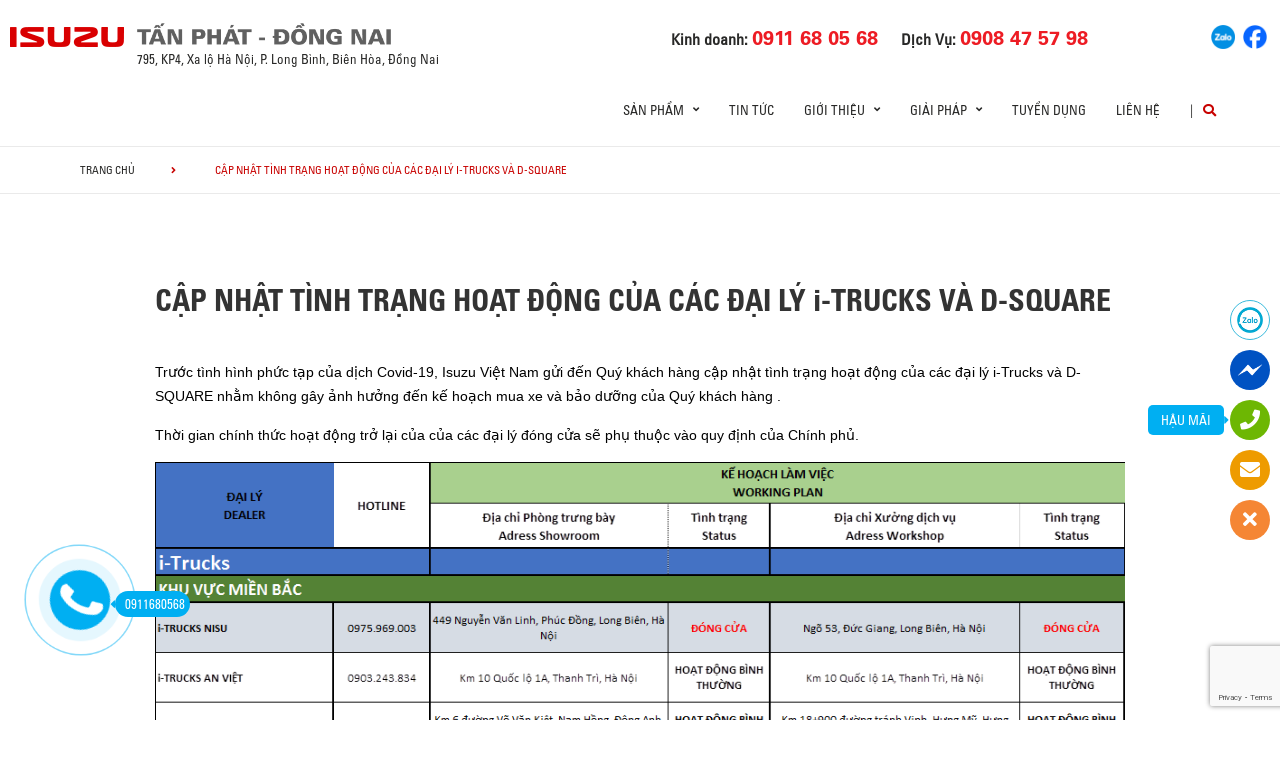

--- FILE ---
content_type: text/html; charset=UTF-8
request_url: https://isuzutanphat.com/news/xe-tai/tin-tuc/cap-nhat-tinh-trang-hoat-dong-cua-cac-dai-ly-i-trucks-va-d-square/
body_size: 17798
content:
<!DOCTYPE html>
<html lang="vi" class="no-js">

<head>
	<meta charset="UTF-8">
	<meta name="viewport" content="width=device-width, initial-scale=1.0, maximum-scale=1.0, user-scalable=0" />
	<link rel="profile" href="http://gmpg.org/xfn/11">
	<title>Xe tải Isuzu, Dmax, Mux Biên Hòa Đồng Nai - ISUZU Tấn Phát</title>
	<meta name="facebook-domain-verification" content="v3tlvwvhu9g7qpi4xwneokd08m7b0l" />
	<meta name="description" content="Isuzu Đồng Nai tọa lạc tại xa lộ Hà Nội là đại lý có doanh số tốt và nhiều dịch vụ hậu mãi, chuyên cung cấp các dòng xe isuzu từ xe 7 chỗ đến xe tải, xe bán tải">
	<script> var ajaxurl = 'https://isuzutanphat.com/wp-admin/admin-ajax.php'; </script><meta name='robots' content='index, follow, max-image-preview:large, max-snippet:-1, max-video-preview:-1' />

	<!-- This site is optimized with the Yoast SEO plugin v21.1 - https://yoast.com/wordpress/plugins/seo/ -->
	<title>CẬP NHẬT TÌNH TRẠNG HOẠT ĐỘNG CỦA CÁC ĐẠI LÝ i-TRUCKS VÀ D-SQUARE | ISUZU TẤN PHÁT</title>
	<link rel="canonical" href="https://isuzutanphat.com/news/pickup-suv-vi/tin-tuc/cap-nhat-tinh-trang-hoat-dong-cua-cac-dai-ly-i-trucks-va-d-square/" />
	<meta property="og:locale" content="vi_VN" />
	<meta property="og:locale:alternate" content="en_US" />
	<meta property="og:type" content="article" />
	<meta property="og:title" content="CẬP NHẬT TÌNH TRẠNG HOẠT ĐỘNG CỦA CÁC ĐẠI LÝ i-TRUCKS VÀ D-SQUARE | ISUZU TẤN PHÁT" />
	<meta property="og:description" content="Trước tình hình phức tạp của dịch Covid-19, Isuzu Việt Nam gửi đến Quý khách hàng cập nhật tình trạng hoạt động của các đại lý i-Trucks và D-SQUARE nhằm không gây ảnh hưởng đến kế hoạch mua xe và bảo dưỡng của Quý khách hàng . Thời gian chính thức hoạt động trở lại [&hellip;]" />
	<meta property="og:url" content="https://isuzutanphat.com/news/pickup-suv-vi/tin-tuc/cap-nhat-tinh-trang-hoat-dong-cua-cac-dai-ly-i-trucks-va-d-square/" />
	<meta property="og:site_name" content="ISUZU TẤN PHÁT" />
	<meta property="article:modified_time" content="2020-10-28T06:56:39+00:00" />
	<meta property="og:image" content="https://isuzutanphat.com/wp-content/uploads/2020/04/Capture-3.png" />
	<meta property="og:image:width" content="843" />
	<meta property="og:image:height" content="444" />
	<meta property="og:image:type" content="image/png" />
	<meta name="twitter:card" content="summary_large_image" />
	<meta name="twitter:label1" content="Ước tính thời gian đọc" />
	<meta name="twitter:data1" content="1 phút" />
	<script type="application/ld+json" class="yoast-schema-graph">{"@context":"https://schema.org","@graph":[{"@type":"WebPage","@id":"https://isuzutanphat.com/news/pickup-suv-vi/tin-tuc/cap-nhat-tinh-trang-hoat-dong-cua-cac-dai-ly-i-trucks-va-d-square/","url":"https://isuzutanphat.com/news/pickup-suv-vi/tin-tuc/cap-nhat-tinh-trang-hoat-dong-cua-cac-dai-ly-i-trucks-va-d-square/","name":"CẬP NHẬT TÌNH TRẠNG HOẠT ĐỘNG CỦA CÁC ĐẠI LÝ i-TRUCKS VÀ D-SQUARE | ISUZU TẤN PHÁT","isPartOf":{"@id":"https://isuzutanphat.com/#website"},"primaryImageOfPage":{"@id":"https://isuzutanphat.com/news/pickup-suv-vi/tin-tuc/cap-nhat-tinh-trang-hoat-dong-cua-cac-dai-ly-i-trucks-va-d-square/#primaryimage"},"image":{"@id":"https://isuzutanphat.com/news/pickup-suv-vi/tin-tuc/cap-nhat-tinh-trang-hoat-dong-cua-cac-dai-ly-i-trucks-va-d-square/#primaryimage"},"thumbnailUrl":"https://isuzutanphat.com/wp-content/uploads/2020/04/Capture-3.png","datePublished":"2020-04-13T08:41:57+00:00","dateModified":"2020-10-28T06:56:39+00:00","breadcrumb":{"@id":"https://isuzutanphat.com/news/pickup-suv-vi/tin-tuc/cap-nhat-tinh-trang-hoat-dong-cua-cac-dai-ly-i-trucks-va-d-square/#breadcrumb"},"inLanguage":"vi","potentialAction":[{"@type":"ReadAction","target":["https://isuzutanphat.com/news/pickup-suv-vi/tin-tuc/cap-nhat-tinh-trang-hoat-dong-cua-cac-dai-ly-i-trucks-va-d-square/"]}]},{"@type":"ImageObject","inLanguage":"vi","@id":"https://isuzutanphat.com/news/pickup-suv-vi/tin-tuc/cap-nhat-tinh-trang-hoat-dong-cua-cac-dai-ly-i-trucks-va-d-square/#primaryimage","url":"https://isuzutanphat.com/wp-content/uploads/2020/04/Capture-3.png","contentUrl":"https://isuzutanphat.com/wp-content/uploads/2020/04/Capture-3.png","width":843,"height":444},{"@type":"BreadcrumbList","@id":"https://isuzutanphat.com/news/pickup-suv-vi/tin-tuc/cap-nhat-tinh-trang-hoat-dong-cua-cac-dai-ly-i-trucks-va-d-square/#breadcrumb","itemListElement":[{"@type":"ListItem","position":1,"name":"Home","item":"https://isuzutanphat.com/"},{"@type":"ListItem","position":2,"name":"CẬP NHẬT TÌNH TRẠNG HOẠT ĐỘNG CỦA CÁC ĐẠI LÝ i-TRUCKS VÀ D-SQUARE"}]},{"@type":"WebSite","@id":"https://isuzutanphat.com/#website","url":"https://isuzutanphat.com/","name":"ISUZU TẤN PHÁT","description":"","potentialAction":[{"@type":"SearchAction","target":{"@type":"EntryPoint","urlTemplate":"https://isuzutanphat.com/?s={search_term_string}"},"query-input":"required name=search_term_string"}],"inLanguage":"vi"}]}</script>
	<!-- / Yoast SEO plugin. -->


<link rel="alternate" href="https://isuzutanphat.com/news/truck/news/update-operating-status-of-i-trucks-and-d-square-dealer/" hreflang="en" />
<link rel="alternate" href="https://isuzutanphat.com/news/pickup-suv-vi/tin-tuc/cap-nhat-tinh-trang-hoat-dong-cua-cac-dai-ly-i-trucks-va-d-square/" hreflang="vi" />
<link rel='dns-prefetch' href='//fonts.googleapis.com' />
<link rel='dns-prefetch' href='//use.fontawesome.com' />
<link rel='dns-prefetch' href='//code.jquery.com' />
<link rel="alternate" type="application/rss+xml" title="Dòng thông tin ISUZU TẤN PHÁT &raquo;" href="https://isuzutanphat.com/feed/" />
<link rel="alternate" type="application/rss+xml" title="Dòng phản hồi ISUZU TẤN PHÁT &raquo;" href="https://isuzutanphat.com/comments/feed/" />
<link rel='stylesheet' id='wp-block-library-css' href='https://isuzutanphat.com/wp-includes/css/dist/block-library/style.min.css?ver=6.1.1' type='text/css' media='all' />
<style id='cost-calculator-builder-calculator-selector-style-inline-css' type='text/css'>
/*!***************************************************************************************************************************************************************************************************************************************!*\
  !*** css ./node_modules/css-loader/dist/cjs.js??ruleSet[1].rules[4].use[1]!./node_modules/postcss-loader/dist/cjs.js??ruleSet[1].rules[4].use[2]!./node_modules/sass-loader/dist/cjs.js??ruleSet[1].rules[4].use[3]!./src/style.scss ***!
  \***************************************************************************************************************************************************************************************************************************************/
.ccb-gutenberg-block {
  padding: 20px;
  border: 1px solid black;
}
.ccb-gutenberg-block__header {
  display: flex;
  align-items: center;
  margin-bottom: 20px;
}
.ccb-gutenberg-block__icon {
  margin-right: 20px;
}

/*# sourceMappingURL=style-index.css.map*/
</style>
<link rel='stylesheet' id='classic-theme-styles-css' href='https://isuzutanphat.com/wp-includes/css/classic-themes.min.css?ver=1' type='text/css' media='all' />
<style id='global-styles-inline-css' type='text/css'>
body{--wp--preset--color--black: #000000;--wp--preset--color--cyan-bluish-gray: #abb8c3;--wp--preset--color--white: #ffffff;--wp--preset--color--pale-pink: #f78da7;--wp--preset--color--vivid-red: #cf2e2e;--wp--preset--color--luminous-vivid-orange: #ff6900;--wp--preset--color--luminous-vivid-amber: #fcb900;--wp--preset--color--light-green-cyan: #7bdcb5;--wp--preset--color--vivid-green-cyan: #00d084;--wp--preset--color--pale-cyan-blue: #8ed1fc;--wp--preset--color--vivid-cyan-blue: #0693e3;--wp--preset--color--vivid-purple: #9b51e0;--wp--preset--gradient--vivid-cyan-blue-to-vivid-purple: linear-gradient(135deg,rgba(6,147,227,1) 0%,rgb(155,81,224) 100%);--wp--preset--gradient--light-green-cyan-to-vivid-green-cyan: linear-gradient(135deg,rgb(122,220,180) 0%,rgb(0,208,130) 100%);--wp--preset--gradient--luminous-vivid-amber-to-luminous-vivid-orange: linear-gradient(135deg,rgba(252,185,0,1) 0%,rgba(255,105,0,1) 100%);--wp--preset--gradient--luminous-vivid-orange-to-vivid-red: linear-gradient(135deg,rgba(255,105,0,1) 0%,rgb(207,46,46) 100%);--wp--preset--gradient--very-light-gray-to-cyan-bluish-gray: linear-gradient(135deg,rgb(238,238,238) 0%,rgb(169,184,195) 100%);--wp--preset--gradient--cool-to-warm-spectrum: linear-gradient(135deg,rgb(74,234,220) 0%,rgb(151,120,209) 20%,rgb(207,42,186) 40%,rgb(238,44,130) 60%,rgb(251,105,98) 80%,rgb(254,248,76) 100%);--wp--preset--gradient--blush-light-purple: linear-gradient(135deg,rgb(255,206,236) 0%,rgb(152,150,240) 100%);--wp--preset--gradient--blush-bordeaux: linear-gradient(135deg,rgb(254,205,165) 0%,rgb(254,45,45) 50%,rgb(107,0,62) 100%);--wp--preset--gradient--luminous-dusk: linear-gradient(135deg,rgb(255,203,112) 0%,rgb(199,81,192) 50%,rgb(65,88,208) 100%);--wp--preset--gradient--pale-ocean: linear-gradient(135deg,rgb(255,245,203) 0%,rgb(182,227,212) 50%,rgb(51,167,181) 100%);--wp--preset--gradient--electric-grass: linear-gradient(135deg,rgb(202,248,128) 0%,rgb(113,206,126) 100%);--wp--preset--gradient--midnight: linear-gradient(135deg,rgb(2,3,129) 0%,rgb(40,116,252) 100%);--wp--preset--duotone--dark-grayscale: url('#wp-duotone-dark-grayscale');--wp--preset--duotone--grayscale: url('#wp-duotone-grayscale');--wp--preset--duotone--purple-yellow: url('#wp-duotone-purple-yellow');--wp--preset--duotone--blue-red: url('#wp-duotone-blue-red');--wp--preset--duotone--midnight: url('#wp-duotone-midnight');--wp--preset--duotone--magenta-yellow: url('#wp-duotone-magenta-yellow');--wp--preset--duotone--purple-green: url('#wp-duotone-purple-green');--wp--preset--duotone--blue-orange: url('#wp-duotone-blue-orange');--wp--preset--font-size--small: 13px;--wp--preset--font-size--medium: 20px;--wp--preset--font-size--large: 36px;--wp--preset--font-size--x-large: 42px;--wp--preset--spacing--20: 0.44rem;--wp--preset--spacing--30: 0.67rem;--wp--preset--spacing--40: 1rem;--wp--preset--spacing--50: 1.5rem;--wp--preset--spacing--60: 2.25rem;--wp--preset--spacing--70: 3.38rem;--wp--preset--spacing--80: 5.06rem;}:where(.is-layout-flex){gap: 0.5em;}body .is-layout-flow > .alignleft{float: left;margin-inline-start: 0;margin-inline-end: 2em;}body .is-layout-flow > .alignright{float: right;margin-inline-start: 2em;margin-inline-end: 0;}body .is-layout-flow > .aligncenter{margin-left: auto !important;margin-right: auto !important;}body .is-layout-constrained > .alignleft{float: left;margin-inline-start: 0;margin-inline-end: 2em;}body .is-layout-constrained > .alignright{float: right;margin-inline-start: 2em;margin-inline-end: 0;}body .is-layout-constrained > .aligncenter{margin-left: auto !important;margin-right: auto !important;}body .is-layout-constrained > :where(:not(.alignleft):not(.alignright):not(.alignfull)){max-width: var(--wp--style--global--content-size);margin-left: auto !important;margin-right: auto !important;}body .is-layout-constrained > .alignwide{max-width: var(--wp--style--global--wide-size);}body .is-layout-flex{display: flex;}body .is-layout-flex{flex-wrap: wrap;align-items: center;}body .is-layout-flex > *{margin: 0;}:where(.wp-block-columns.is-layout-flex){gap: 2em;}.has-black-color{color: var(--wp--preset--color--black) !important;}.has-cyan-bluish-gray-color{color: var(--wp--preset--color--cyan-bluish-gray) !important;}.has-white-color{color: var(--wp--preset--color--white) !important;}.has-pale-pink-color{color: var(--wp--preset--color--pale-pink) !important;}.has-vivid-red-color{color: var(--wp--preset--color--vivid-red) !important;}.has-luminous-vivid-orange-color{color: var(--wp--preset--color--luminous-vivid-orange) !important;}.has-luminous-vivid-amber-color{color: var(--wp--preset--color--luminous-vivid-amber) !important;}.has-light-green-cyan-color{color: var(--wp--preset--color--light-green-cyan) !important;}.has-vivid-green-cyan-color{color: var(--wp--preset--color--vivid-green-cyan) !important;}.has-pale-cyan-blue-color{color: var(--wp--preset--color--pale-cyan-blue) !important;}.has-vivid-cyan-blue-color{color: var(--wp--preset--color--vivid-cyan-blue) !important;}.has-vivid-purple-color{color: var(--wp--preset--color--vivid-purple) !important;}.has-black-background-color{background-color: var(--wp--preset--color--black) !important;}.has-cyan-bluish-gray-background-color{background-color: var(--wp--preset--color--cyan-bluish-gray) !important;}.has-white-background-color{background-color: var(--wp--preset--color--white) !important;}.has-pale-pink-background-color{background-color: var(--wp--preset--color--pale-pink) !important;}.has-vivid-red-background-color{background-color: var(--wp--preset--color--vivid-red) !important;}.has-luminous-vivid-orange-background-color{background-color: var(--wp--preset--color--luminous-vivid-orange) !important;}.has-luminous-vivid-amber-background-color{background-color: var(--wp--preset--color--luminous-vivid-amber) !important;}.has-light-green-cyan-background-color{background-color: var(--wp--preset--color--light-green-cyan) !important;}.has-vivid-green-cyan-background-color{background-color: var(--wp--preset--color--vivid-green-cyan) !important;}.has-pale-cyan-blue-background-color{background-color: var(--wp--preset--color--pale-cyan-blue) !important;}.has-vivid-cyan-blue-background-color{background-color: var(--wp--preset--color--vivid-cyan-blue) !important;}.has-vivid-purple-background-color{background-color: var(--wp--preset--color--vivid-purple) !important;}.has-black-border-color{border-color: var(--wp--preset--color--black) !important;}.has-cyan-bluish-gray-border-color{border-color: var(--wp--preset--color--cyan-bluish-gray) !important;}.has-white-border-color{border-color: var(--wp--preset--color--white) !important;}.has-pale-pink-border-color{border-color: var(--wp--preset--color--pale-pink) !important;}.has-vivid-red-border-color{border-color: var(--wp--preset--color--vivid-red) !important;}.has-luminous-vivid-orange-border-color{border-color: var(--wp--preset--color--luminous-vivid-orange) !important;}.has-luminous-vivid-amber-border-color{border-color: var(--wp--preset--color--luminous-vivid-amber) !important;}.has-light-green-cyan-border-color{border-color: var(--wp--preset--color--light-green-cyan) !important;}.has-vivid-green-cyan-border-color{border-color: var(--wp--preset--color--vivid-green-cyan) !important;}.has-pale-cyan-blue-border-color{border-color: var(--wp--preset--color--pale-cyan-blue) !important;}.has-vivid-cyan-blue-border-color{border-color: var(--wp--preset--color--vivid-cyan-blue) !important;}.has-vivid-purple-border-color{border-color: var(--wp--preset--color--vivid-purple) !important;}.has-vivid-cyan-blue-to-vivid-purple-gradient-background{background: var(--wp--preset--gradient--vivid-cyan-blue-to-vivid-purple) !important;}.has-light-green-cyan-to-vivid-green-cyan-gradient-background{background: var(--wp--preset--gradient--light-green-cyan-to-vivid-green-cyan) !important;}.has-luminous-vivid-amber-to-luminous-vivid-orange-gradient-background{background: var(--wp--preset--gradient--luminous-vivid-amber-to-luminous-vivid-orange) !important;}.has-luminous-vivid-orange-to-vivid-red-gradient-background{background: var(--wp--preset--gradient--luminous-vivid-orange-to-vivid-red) !important;}.has-very-light-gray-to-cyan-bluish-gray-gradient-background{background: var(--wp--preset--gradient--very-light-gray-to-cyan-bluish-gray) !important;}.has-cool-to-warm-spectrum-gradient-background{background: var(--wp--preset--gradient--cool-to-warm-spectrum) !important;}.has-blush-light-purple-gradient-background{background: var(--wp--preset--gradient--blush-light-purple) !important;}.has-blush-bordeaux-gradient-background{background: var(--wp--preset--gradient--blush-bordeaux) !important;}.has-luminous-dusk-gradient-background{background: var(--wp--preset--gradient--luminous-dusk) !important;}.has-pale-ocean-gradient-background{background: var(--wp--preset--gradient--pale-ocean) !important;}.has-electric-grass-gradient-background{background: var(--wp--preset--gradient--electric-grass) !important;}.has-midnight-gradient-background{background: var(--wp--preset--gradient--midnight) !important;}.has-small-font-size{font-size: var(--wp--preset--font-size--small) !important;}.has-medium-font-size{font-size: var(--wp--preset--font-size--medium) !important;}.has-large-font-size{font-size: var(--wp--preset--font-size--large) !important;}.has-x-large-font-size{font-size: var(--wp--preset--font-size--x-large) !important;}
.wp-block-navigation a:where(:not(.wp-element-button)){color: inherit;}
:where(.wp-block-columns.is-layout-flex){gap: 2em;}
.wp-block-pullquote{font-size: 1.5em;line-height: 1.6;}
</style>
<link rel='stylesheet' id='wpshare247.com_aio_ct_button.css-css' href='https://isuzutanphat.com/wp-content/plugins/all-in-one-contact-buttons-wpshare247/assets/aio_ct_button.css?ver=1.0' type='text/css' media='all' />
<link rel='stylesheet' id='wpshare247.com_font-awesome-5.6.1_css-css' href='https://isuzutanphat.com/wp-content/plugins/all-in-one-contact-buttons-wpshare247/assets/js/font-awesome-5.6.1/css/all.min.css?ver=3.5.7' type='text/css' media='all' />
<link rel='stylesheet' id='contact-form-7-css' href='https://isuzutanphat.com/wp-content/plugins/contact-form-7/includes/css/styles.css?ver=5.7.7' type='text/css' media='all' />
<link rel='stylesheet' id='ms_front_css-css' href='https://isuzutanphat.com/wp-content/plugins/maytech_sync/assets/css/ms_front_style.css?rand=142&#038;ver=1.4.1' type='text/css' media='all' />
<link rel='stylesheet' id='ionicons-style-css' href='https://isuzutanphat.com/wp-content/plugins/alike/assets/dist/css//ionicons.css?ver=6.1.1' type='text/css' media='all' />
<link rel='stylesheet' id='ra-style-css' href='https://isuzutanphat.com/wp-content/plugins/alike/assets/dist/css//style.css?ver=6.1.1' type='text/css' media='all' />
<link rel='stylesheet' id='font-montserrat-css' href='https://fonts.googleapis.com/css?family=Montserrat%3A300%2C400%2C500%2C700%2C800%2C900&#038;subset=latin-ext%2Cvietnamese&#038;ver=6.1.1' type='text/css' media='all' />
<link rel='stylesheet' id='font-awesome-css' href='https://use.fontawesome.com/releases/v5.8.2/css/all.css?ver=6.1.1' type='text/css' media='all' />
<link rel='stylesheet' id='owl-css' href='https://isuzutanphat.com/assets/libs/owl-carousel/assets/owl.carousel.min.css?ver=6.1.1' type='text/css' media='all' />
<link rel='stylesheet' id='fancybox-css' href='https://isuzutanphat.com/assets/libs/jquery-fancybox/jquery.fancybox.min.css?ver=6.1.1' type='text/css' media='all' />
<link rel='stylesheet' id='jquery-ui-css' href='//code.jquery.com/ui/1.12.1/themes/base/jquery-ui.css?ver=20260124163933' type='text/css' media='all' />
<link rel='stylesheet' id='theme-css' href='https://isuzutanphat.com/assets/css/theme-general.css?ver=20260124163933' type='text/css' media='all' />
<link rel='stylesheet' id='theme-maintaince-css' href='https://isuzutanphat.com/assets/css/theme-general-maintaince.css?ver=20260124163933' type='text/css' media='all' />
<script type='text/javascript' src='https://isuzutanphat.com/wp-includes/js/jquery/jquery.min.js?ver=3.6.1' id='jquery-core-js'></script>
<script type='text/javascript' src='https://isuzutanphat.com/wp-includes/js/jquery/ui/core.min.js?ver=1.13.2' id='jquery-ui-core-js'></script>
<script type='text/javascript' src='https://isuzutanphat.com/wp-includes/js/jquery/ui/datepicker.min.js?ver=1.13.2' id='jquery-ui-datepicker-js'></script>
<script type='text/javascript' id='jquery-ui-datepicker-js-after'>
jQuery(function(jQuery){jQuery.datepicker.setDefaults({"closeText":"\u0110\u00f3ng","currentText":"H\u00f4m nay","monthNames":["Th\u00e1ng M\u1ed9t","Th\u00e1ng Hai","Th\u00e1ng Ba","Th\u00e1ng T\u01b0","Th\u00e1ng N\u0103m","Th\u00e1ng S\u00e1u","Th\u00e1ng B\u1ea3y","Th\u00e1ng T\u00e1m","Th\u00e1ng Ch\u00edn","Th\u00e1ng M\u01b0\u1eddi","Th\u00e1ng M\u01b0\u1eddi M\u1ed9t","Th\u00e1ng M\u01b0\u1eddi Hai"],"monthNamesShort":["Th1","Th2","Th3","Th4","Th5","Th6","Th7","Th8","Th9","Th10","Th11","Th12"],"nextText":"Ti\u1ebfp theo","prevText":"Quay v\u1ec1","dayNames":["Ch\u1ee7 Nh\u1eadt","Th\u1ee9 Hai","Th\u1ee9 Ba","Th\u1ee9 T\u01b0","Th\u1ee9 N\u0103m","Th\u1ee9 S\u00e1u","Th\u1ee9 B\u1ea3y"],"dayNamesShort":["CN","T2","T3","T4","T5","T6","T7"],"dayNamesMin":["C","H","B","T","N","S","B"],"dateFormat":"d MM, yy","firstDay":1,"isRTL":false});});
</script>
<script type='text/javascript' src='https://isuzutanphat.com/assets/libs/owl-carousel/owl.carousel.min.js?ver=6.1.1' id='owl-js'></script>
<script type='text/javascript' src='https://isuzutanphat.com/assets/libs/jquery-fancybox/jquery.fancybox.min.js?ver=6.1.1' id='fancybox-js'></script>
<link rel="https://api.w.org/" href="https://isuzutanphat.com/wp-json/" /><link rel="EditURI" type="application/rsd+xml" title="RSD" href="https://isuzutanphat.com/xmlrpc.php?rsd" />
<link rel="wlwmanifest" type="application/wlwmanifest+xml" href="https://isuzutanphat.com/wp-includes/wlwmanifest.xml" />
<meta name="generator" content="WordPress 6.1.1" />
<link rel='shortlink' href='https://isuzutanphat.com/?p=3755' />
<link rel="alternate" type="application/json+oembed" href="https://isuzutanphat.com/wp-json/oembed/1.0/embed?url=https%3A%2F%2Fisuzutanphat.com%2Fnews%2Fpickup-suv-vi%2Ftin-tuc%2Fcap-nhat-tinh-trang-hoat-dong-cua-cac-dai-ly-i-trucks-va-d-square%2F" />
<link rel="alternate" type="text/xml+oembed" href="https://isuzutanphat.com/wp-json/oembed/1.0/embed?url=https%3A%2F%2Fisuzutanphat.com%2Fnews%2Fpickup-suv-vi%2Ftin-tuc%2Fcap-nhat-tinh-trang-hoat-dong-cua-cac-dai-ly-i-trucks-va-d-square%2F&#038;format=xml" />
<script type="text/javascript">window.ccb_nonces = {"ccb_payment":"ff21ed3389","ccb_contact_form":"77d30d57fc","ccb_woo_checkout":"6a3972278f","ccb_add_order":"c7e2180f7b","ccb_orders":"6e62316ed8","ccb_update_order":"3843da7223","ccb_send_invoice":"cdd8e32684","ccb_get_invoice":"53e590c6d6","ccb_wp_hook_nonce":"7b77a4a98d","ccb_razorpay_receive":"ee1817f5e2"};</script><!-- Meta Pixel Code -->
<script>
  !function(f,b,e,v,n,t,s)
  {if(f.fbq)return;n=f.fbq=function(){n.callMethod?
  n.callMethod.apply(n,arguments):n.queue.push(arguments)};
  if(!f._fbq)f._fbq=n;n.push=n;n.loaded=!0;n.version='2.0';
  n.queue=[];t=b.createElement(e);t.async=!0;
  t.src=v;s=b.getElementsByTagName(e)[0];
  s.parentNode.insertBefore(t,s)}(window, document,'script',
  'https://connect.facebook.net/en_US/fbevents.js');
  fbq('init', '284841077616195');
  fbq('track', 'PageView');
</script>
<noscript><img height="1" width="1" style="display:none"
  src="https://www.facebook.com/tr?id=284841077616195&ev=PageView&noscript=1"
/></noscript>
<!-- End Meta Pixel Code -->
<!-- Google Tag Manager -->
<script>(function(w,d,s,l,i){w[l]=w[l]||[];w[l].push({'gtm.start':
new Date().getTime(),event:'gtm.js'});var f=d.getElementsByTagName(s)[0],
j=d.createElement(s),dl=l!='dataLayer'?'&l='+l:'';j.async=true;j.src=
'https://www.googletagmanager.com/gtm.js?id='+i+dl;f.parentNode.insertBefore(j,f);
})(window,document,'script','dataLayer','GTM-MDVP95GQ');</script>
<!-- End Google Tag Manager -->
<!-- Google Tag Manager -->
<script>(function(w,d,s,l,i){w[l]=w[l]||[];w[l].push({'gtm.start':
new Date().getTime(),event:'gtm.js'});var f=d.getElementsByTagName(s)[0],
j=d.createElement(s),dl=l!='dataLayer'?'&l='+l:'';j.async=true;j.src=
'https://www.googletagmanager.com/gtm.js?id='+i+dl;f.parentNode.insertBefore(j,f);
})(window,document,'script','dataLayer','GTM-N9L3DGC2');</script>
<!-- End Google Tag Manager -->
<!-- Google tag (gtag.js) -->
<script async src="https://www.googletagmanager.com/gtag/js?id=AW-11338035491"></script>
<script>
  window.dataLayer = window.dataLayer || [];
  function gtag(){dataLayer.push(arguments);}
  gtag('js', new Date());

  gtag('config', 'AW-11338035491');
	gtag('config', 'AW-11337958959');
</script>
<!-- Event snippet for Khách hàng tiềm năng qua cuộc gọi điện thoại conversion page -->
<script>
  gtag('event', 'conversion', {'send_to': 'AW-11338035491/ZbHbCKaOhukYEKPisp4q'});
</script>
<meta name="facebook-domain-verification" content="v3tlvwvhu9g7qpi4xwneokd08m7b0l" />


<style>
.news-type-0bd9{
	color: ;
}
.news-type-7336{
	color: ;
}
.news-type-87f0{
	color: ;
}
.news-type-d6fd{
	color: #008ad5;
}
.news-type-73f5{
	color: #df3603;
}
</style>


<link rel="icon" href="https://isuzutanphat.com/wp-content/uploads/2022/09/favicon-1.png" sizes="32x32" />
<link rel="icon" href="https://isuzutanphat.com/wp-content/uploads/2022/09/favicon-1.png" sizes="192x192" />
<link rel="apple-touch-icon" href="https://isuzutanphat.com/wp-content/uploads/2022/09/favicon-1.png" />
<meta name="msapplication-TileImage" content="https://isuzutanphat.com/wp-content/uploads/2022/09/favicon-1.png" />
		<style type="text/css" id="wp-custom-css">
			.wrap-bg.wrap-bg-pc.hidden-sp,
.wrap-bg.wrap-bg-sp.hidden-pc {
    height: max-content;
}

@media screen and (min-width: 751px) {
	.explorer-product .models .models-list li:nth-child(5) {
		margin-left: 50%;
	}
}		</style>
			<!-- HTML5 Shim and Respond.js IE8 support of HTML5 elements and media queries -->
	<!-- WARNING: Respond.js doesn't work if you view the page via file:// -->
	<!--[if lt IE 9]>
<script src='https://oss.maxcdn.com/libs/html5shiv/3.7.0/html5shiv.js'></script>
<script src='https://oss.maxcdn.com/libs/respond.js/1.4.2/respond.min.js'></script>
<![endif]-->
	<!-- Google tag (gtag.js) -->
	<script async src="https://www.googletagmanager.com/gtag/js?id=AW-11338035491"></script>
	<script>
		window.dataLayer = window.dataLayer || [];

		function gtag() {
			dataLayer.push(arguments);
		}
		gtag('js', new Date());

		gtag('config', 'AW-11338035491');
	</script>
	<!-- Event snippet for Khách hàng tiềm năng qua cuộc gọi điện thoại (3) conversion page -->
	<script>
		gtag('event', 'conversion', {
			'send_to': 'AW-11338035491/UJKOCLHmzp0ZEKPisp4q'
		});
	</script>
</head>

<body class="news-template-default single single-news postid-3755 theme_general_top">
	<div>
		<!-- Google Tag Manager (noscript) -->
		<!--<noscript><iframe src="https://www.googletagmanager.com/ns.html?id=GTM-TDJQ5WZ"
			height="0" width="0" style="display:none;visibility:hidden"></iframe></noscript>-->
		<!-- End Google Tag Manager (noscript) -->
	</div>
	<header class="main-header">
		<div class="mobile-header">
			<div class="mobile-logo">
				<a href="https://isuzutanphat.com" title="ISUZU TẤN PHÁT">
					<img class="img-responsive" src="/assets/images/logo-tanphat-new.png" alt="logo">
				</a>
			</div>
			<div class="nav_button">
				<div class="btn_toggle">
					<div class="menu-m clearfix">
						<span></span>
						<span></span>
						<span></span>
					</div>
				</div>
			</div>
			<div class="bar"></div>
		</div>

		<!-- begin MT info-menu -->
		<div class="topbar mt-col">
			<div class="row">
			<div class="mt-logo-isuzu" style="display: flex; align-items: center;">
					<a href="/" title="ISUZU TẤN PHÁT">
						<img class="img-responsive" src="/assets/images/logo-isuzu.png" alt="logo">
					</a>
				</div>

				<div class="mt-logo">
					<a href="https://isuzutanphat.com" style="display: block;margin-bottom: 5px;" title="ISUZU TẤN PHÁT">
						<img class="img-responsive" src="/assets/images/logo-tanphat-new.png" alt="logo isuzu tan phat">
					</a>
				</div>
				<div class="mt-contact col-50">
					<ul class="contact-box hidden-xs">

						<li>
							Kinh doanh:
							<a href="tel:0911680568"><strong>0911 68 05 68</strong></a>
						</li>
						<li>
							Dịch Vụ:
							<a href="tel:0908475798"><strong>0908 47 57 98</strong></a>
						</li>

					</ul>
				</div>
				<div class="mt-social col-20">
					<ul class="social-box">
						<li>
							<a href="https://zalo.me/1782259628508170751" title="Zalo" target="_blank">
								<img src="/assets/images/socials/zalo.png" width="24px" alt="">
							</a>
						</li>
						<li>
							<a href="https://www.facebook.com/isuzutanphatdn" title="Facebook" target="_blank">
								<img src="/assets/images/socials/facebook.png" width="24px" alt="">
							</a>
						</li>
					</ul>
				</div>
			</div>
			<div class="row">
    			<div class="mt-logo-isuzu"></div>
    			<div class="mt-info col-30">
					<span>795, KP4, Xa lộ Hà Nội, P. Long Bình, Biên Hòa, Đồng Nai</span>
    			</div>
			</div>
		</div>
		<!-- end MT info-menu -->


		<nav class="top-nav">
			<div class="logo"><a href="https://isuzutanphat.com" title="ISUZU"><img class="img-responsive" src="/assets/images/TP.png" alt="logo" style="
    display: none;"></a></div>
			<div class="cate clearfix"></div>

			<div class="switch-lang-sp hidden-pc">
				<div class="switch-lang">
					<a class="lang" href="https://isuzutanphat.com/news/truck/news/update-operating-status-of-i-trucks-and-d-square-dealer/" title="en">en</a><span class="per">/</span><a class="lang active" href="https://isuzutanphat.com/news/pickup-suv-vi/tin-tuc/cap-nhat-tinh-trang-hoat-dong-cua-cac-dai-ly-i-trucks-va-d-square/" title="vi">vi</a>				</div>
			</div>


			<!-- begin .main-menu -->
			<div class="main-menu main-menu-items clearfix"><ul id="menu-general-menu-top-tieng-viet" class="menu"><li id="menu-item-18572" class="menu-item menu-item-type-custom menu-item-object-custom menu-item-has-children menu-item-18572 has-child"><a href="#" class="link-depth-1">Sản phẩm</a>
<i class="fas fa-angle-right"></i><div class='sub-menu'><ul class="sub-menu-list">
	<li id="menu-item-18573" class="menu-item menu-item-type-custom menu-item-object-custom menu-item-18573"><a class="menu-item-image" href="/xetai-vn/" style="display:block;cursor:pointer;padding:0;margin:0;"><img src="https://isuzutanphat.com/wp-content/uploads/2025/11/truck_menu.png" alt="Xe Tải" /></a><a href="/xetai-vn/" class="link-depth-2">Xe Tải</a></li>
	<li id="menu-item-18574" class="menu-item menu-item-type-custom menu-item-object-custom menu-item-18574"><a class="menu-item-image" href="/lcv/tong-quan" style="display:block;cursor:pointer;padding:0;margin:0;"><img src="https://isuzutanphat.com/wp-content/uploads/2025/11/pickup_suv_menu.png" alt="Pickup / SUV" /></a><a href="/lcv/tong-quan" class="link-depth-2">Pickup / SUV</a></li>
</ul><div class="sub-menu-hint-link"><div class="sub-menu-hint-link-container"><a href="/brochures"><span class="sub-menu-hint-link-text">Download Catalogue</span><span class="sub-menu-hint-link-icon"><i class="fas fa-angle-right"></i></span></a></div></div></div>
</li>
<li id="menu-item-18575" class="menu-item menu-item-type-custom menu-item-object-custom menu-item-18575"><a href="/tin-tuc/" class="link-depth-1">Tin tức</a></li>
<li id="menu-item-18576" class="menu-item menu-item-type-custom menu-item-object-custom menu-item-has-children menu-item-18576 has-child"><a href="#" class="link-depth-1">Giới thiệu</a>
<i class="fas fa-angle-right"></i><div class='sub-menu'><ul class="sub-menu-list">
	<li id="menu-item-18577" class="menu-item menu-item-type-custom menu-item-object-custom menu-item-18577"><a class="menu-item-image" href="/gioi-thieu-cong-ty/" style="display:block;cursor:pointer;padding:0;margin:0;"><img src="https://isuzutanphat.com/wp-content/uploads/2025/11/menu_hosocongty.png" alt="Giới thiệu công ty" /></a><a href="/gioi-thieu-cong-ty/" class="link-depth-2">Giới thiệu công ty</a></li>
	<li class="menu-item menu-item-has-children sub-menu-item-custom">
		<ul class="sub-menu-custom">
			<li class="menu-item"><a href="/gioi-thieu/">Isuzu Việt Nam</a></li>
			<li class="menu-item"><a href="/gioi-thieu/isuzu/">Công nghệ</a></li>
			<li class="menu-item"><a href="http://www.isuzu.co.jp/world/index.html">Isuzu Toàn cầu</a></li>
		</ul>
	</li>
</ul><div class="sub-menu-hint-link"><div class="sub-menu-hint-link-container"><a href="/gioi-thieu/"><span class="sub-menu-hint-link-text">Giới thiệu về ISUZU Việt Nam</span><span class="sub-menu-hint-link-icon"><i class="fas fa-angle-right"></i></span></a></div></div></div>
</li>
<li id="menu-item-18584" class="menu-item menu-item-type-custom menu-item-object-custom menu-item-has-children menu-item-18584 has-child"><a href="#" class="link-depth-1">Giải pháp</a>
<i class="fas fa-angle-right"></i><div class='sub-menu'><ul class="sub-menu-list">
	<li id="menu-item-18585" class="menu-item menu-item-type-custom menu-item-object-custom menu-item-18585"><a class="menu-item-image" href="/health-report" style="display:block;cursor:pointer;padding:0;margin:0;"><img src="https://isuzutanphat.com/wp-content/uploads/2025/11/menu_healthreport.png" alt="Health Report" /></a><a href="/health-report" class="link-depth-2">Health Report</a></li>
	<li id="menu-item-18586" class="menu-item menu-item-type-custom menu-item-object-custom menu-item-18586"><a class="menu-item-image" href="/isuzu-care/" style="display:block;cursor:pointer;padding:0;margin:0;"><img src="https://isuzutanphat.com/wp-content/uploads/2025/11/menu_isuzucare.png" alt="ISUZU Care" /></a><a href="/isuzu-care/" class="link-depth-2">ISUZU Care</a></li>
</ul><div class="sub-menu-hint-link"><div class="sub-menu-hint-link-container"><a href="/isuzu-care"><span class="sub-menu-hint-link-text">Tải ngay ứng dụng ISUZU Care</span><span class="sub-menu-hint-link-icon"><i class="fas fa-angle-right"></i></span></a></div></div></div>
</li>
<li id="menu-item-18587" class="menu-item menu-item-type-custom menu-item-object-custom menu-item-18587"><a href="/co-hoi-nghe-nghiep/" class="link-depth-1">Tuyển dụng</a></li>
<li id="menu-item-18588" class="menu-item menu-item-type-custom menu-item-object-custom menu-item-18588"><a href="/lien-he/" class="link-depth-1">Liên hệ</a></li>
</ul></div>			<!-- end .main-menu -->

			<div class="main-menu main-menu-line clearfix hidden-sp" style="line-height: 38px">|</div>
			<div class="main-menu main-menu-other clearfix">
				<div class="search">
					<button class="btn-search" type="button"><i class="fas fa-search"></i></button>
					<div class="search-wrap">
						<form method="get" action="https://isuzutanphat.com">
							<input type="hidden" name="type" value="general">
							<input type="search" name="s" placeholder="Tìm kiếm"><button type="submit" title="Tìm kiếm"><i class="fas fa-angle-right"></i></button>
						</form>
					</div>
				</div>

				<div class="switch-lang hidden-sp">
					<a class="lang" href="https://isuzutanphat.com/news/truck/news/update-operating-status-of-i-trucks-and-d-square-dealer/" title="en">en</a><span class="per">/</span><a class="lang active" href="https://isuzutanphat.com/news/pickup-suv-vi/tin-tuc/cap-nhat-tinh-trang-hoat-dong-cua-cac-dai-ly-i-trucks-va-d-square/" title="vi">vi</a>				</div>
			</div>
		</nav>
		<!-- Google tag (gtag.js) -->
		<script async src="https://www.googletagmanager.com/gtag/js?id=G-ZBQXMGXJ8X">
		</script>
		<script>
			window.dataLayer = window.dataLayer || [];

			function gtag() {
				dataLayer.push(arguments);
			}
			gtag('js', new Date());

			gtag('config', 'G-ZBQXMGXJ8X');
		</script>

	</header>

	
    

	

	

	

	<div class="breadcrumb">
		<div class="container">
			<ul class="list-bdc">
				<li class="bdc-item"><a href="https://isuzutanphat.com" title="Trang chủ">Trang chủ</a><i class="fas fa-angle-right"></i></li>
								<li class="bdc-item">
					 
					<span>CẬP NHẬT TÌNH TRẠNG HOẠT ĐỘNG CỦA CÁC ĐẠI LÝ i-TRUCKS VÀ D-SQUARE</span>
									</li>
							</ul>
		</div>
	</div>
	
	<div id="main">

		
		<div class="news-detail">
			<div class="container-1000">
				<h1 class="heading">CẬP NHẬT TÌNH TRẠNG HOẠT ĐỘNG CỦA CÁC ĐẠI LÝ i-TRUCKS VÀ D-SQUARE</h1>
				<div class="content">
					<p><span style="font-family: arial, helvetica, sans-serif; font-size: 14px; color: #000000;">Trước tình hình phức tạp của dịch Covid-19, Isuzu Việt Nam gửi đến Quý khách hàng cập nhật tình trạng hoạt động của các đại lý i-Trucks và D-SQUARE nhằm không gây ảnh hưởng đến kế hoạch mua xe và bảo dưỡng của Quý khách hàng . </span></p>
<p><span style="font-family: arial, helvetica, sans-serif; font-size: 14px; color: #000000;">Thời gian chính thức hoạt động trở lại của của các đại lý đóng cửa sẽ phụ thuộc vào quy định của Chính phủ.</span></p>
<p><img decoding="async" class="aligncenter wp-image-3775 size-full" src="https://isuzutanphat.com/wp-content/uploads/2020/04/dlr-4.png" alt="" width="1073" height="1401" srcset="https://isuzutanphat.com/wp-content/uploads/2020/04/dlr-4.png 1073w, https://isuzutanphat.com/wp-content/uploads/2020/04/dlr-4-230x300.png 230w, https://isuzutanphat.com/wp-content/uploads/2020/04/dlr-4-768x1003.png 768w" sizes="(max-width: 1073px) 100vw, 1073px" /></p>
<p><span style="color: #000000;">Những hoạt động giải đáp thắc mắc, chăm sóc khách hàng Quý khách vui lòng để lại thông tin trên website hoặc inbox trang Fanpage của Isuzu Việt Nam</span><a style="font-family: arial, helvetica, sans-serif; font-size: 14px;" href="https://www.facebook.com/xetaiisuzuvietnam/?ref=bookmarks"> tại đây. </a></p>
				</div><!-- end .content -->

					<div class="socials clearfix">
		<div class="social">
			<span>chia sẻ</span>
			<a class="social-item" href="http://www.facebook.com/sharer.php?u=https%3A%2F%2Fisuzutanphat.com%2Fnews%2Fpickup-suv-vi%2Ftin-tuc%2Fcap-nhat-tinh-trang-hoat-dong-cua-cac-dai-ly-i-trucks-va-d-square%2F" target="_blank" title="" style="color: #3d599b;"><i class="fab fa-facebook-f"></i></a>
			<a class="social-item" href="http://www.linkedin.com/shareArticle?mini=true&url=https%3A%2F%2Fisuzutanphat.com%2Fnews%2Fpickup-suv-vi%2Ftin-tuc%2Fcap-nhat-tinh-trang-hoat-dong-cua-cac-dai-ly-i-trucks-va-d-square%2F&title=CẬP NHẬT TÌNH TRẠNG HOẠT ĐỘNG CỦA CÁC ĐẠI LÝ i-TRUCKS VÀ D-SQUARE" target="_blank" title="" style="color: #529dd2;"><i class="fab fa-linkedin-in"></i></a>
			<a class="social-item" href="mailto:?subject=CẬP NHẬT TÌNH TRẠNG HOẠT ĐỘNG CỦA CÁC ĐẠI LÝ i-TRUCKS VÀ D-SQUARE&body=https%3A%2F%2Fisuzutanphat.com%2Fnews%2Fpickup-suv-vi%2Ftin-tuc%2Fcap-nhat-tinh-trang-hoat-dong-cua-cac-dai-ly-i-trucks-va-d-square%2F" target="_blank" title="" style="color: #929da5;"><i class="fas fa-envelope-open"></i></a>
		</div>
				<div class="news-date">13 Tháng Tư, 2020</div>
			</div>
	
			</div>
		</div>

		
		<div class="news-related">
	<div class="container-1200">
		<div class="news-heading">tin tức liên quan</div>
		<div class="row-15">
						<div class="col-33">
				<div class="item">
	<div class="news-item">
		<a class="news-thumb" href="https://isuzutanphat.com/news/after-sales/thong-tin/lich-bao-duong-va-sua-chua-luu-dong-tai-he-thong-dai-ly-isuzu-thang-1-2026/" title="LỊCH BẢO DƯỠNG VÀ SỬA CHỮA LƯU ĐỘNG TẠI HỆ THỐNG ĐẠI LÝ ISUZU THÁNG 1/2026">
							<div class="wrapper-img" style="background-image:url(https://isuzutanphat.com/wp-content/uploads/2026/01/IVC-Web-Thumbnail-4-1-6-768x432.png)">
									<img class="img-responsive" src="https://isuzutanphat.com/assets/images/general/news-blank.png" alt="" />
					</div>
		</a>
		<div class="news-wrap">
			<div class="news-entry">
				<span class="news-date">29 Tháng Mười Hai, 2025</span> -
										<a class="news-cat news-type-7336" href="https://isuzutanphat.com/tin-tuc/after-sales/" title="after-sales">after-sales</a><span class="space">, </span>
										<a class="news-cat news-type-87f0" href="https://isuzutanphat.com/tin-tuc/hau-mai/" title="hau-mai">hau-mai</a><span class="space">, </span>
							</div>
			<div class="news-content">
				<h4 class="news-title"><a href="https://isuzutanphat.com/news/after-sales/thong-tin/lich-bao-duong-va-sua-chua-luu-dong-tai-he-thong-dai-ly-isuzu-thang-1-2026/" title="LỊCH BẢO DƯỠNG VÀ SỬA CHỮA LƯU ĐỘNG TẠI HỆ THỐNG ĐẠI LÝ ISUZU THÁNG 1/2026">LỊCH BẢO DƯỠNG VÀ SỬA CHỮA LƯU ĐỘNG TẠI HỆ THỐNG ĐẠI LÝ ISUZU THÁNG 1/2026</a></h4>
				<div class="news-line"></div>
				<div class="news-desc text-justify">
					Nhằm tri ân khách hàng đã tin dùng sản phẩm cùng với mong muốn&hellip;				</div>
									<p class="news-cat news-cat--border">
																				<a href="javascript:;" class="news-cat--button">Tin tức</a>
													<span>,</span>							<a href="javascript:;" class="news-cat--button">Thông tin</a>
											</p>
											</div>
			<p class="news-link"><a href="https://isuzutanphat.com/news/after-sales/thong-tin/lich-bao-duong-va-sua-chua-luu-dong-tai-he-thong-dai-ly-isuzu-thang-1-2026/" title="xem thêm">xem thêm <i class="fas fa-angle-right"></i></a></p>
		</div>
	</div>
</div>			</div><!-- end .col-33 -->
						<div class="col-33">
				<div class="item">
	<div class="news-item">
		<a class="news-thumb" href="https://isuzutanphat.com/news/all/tin-tuc/%e2%99%bb%ef%b8%8fchuong-trinh-huan-luyen-bao-duong-cho-cty-dien-luc-khanh-hoa-tai-ninh-thuan-25-12-2025%e2%99%bb%ef%b8%8f/" title="♻️CHƯƠNG TRÌNH HUẤN LUYỆN BẢO DƯỠNG CHO CTY ĐIỆN LỰC KHÁNH HÒA TẠI NINH THUẬN - 25/12/2025♻️">
								<div class="wrapper-img" style="background-image:url(https://isuzutanphat.com/assets/images/general/news-01.png)">

										<img class="img-responsive" src="https://isuzutanphat.com/assets/images/general/news-blank.png" alt="" />
					</div>
		</a>
		<div class="news-wrap">
			<div class="news-entry">
				<span class="news-date">26 Tháng Mười Hai, 2025</span> -
							</div>
			<div class="news-content">
				<h4 class="news-title"><a href="https://isuzutanphat.com/news/all/tin-tuc/%e2%99%bb%ef%b8%8fchuong-trinh-huan-luyen-bao-duong-cho-cty-dien-luc-khanh-hoa-tai-ninh-thuan-25-12-2025%e2%99%bb%ef%b8%8f/" title="♻️CHƯƠNG TRÌNH HUẤN LUYỆN BẢO DƯỠNG CHO CTY ĐIỆN LỰC KHÁNH HÒA TẠI NINH THUẬN - 25/12/2025♻️">♻️CHƯƠNG TRÌNH HUẤN LUYỆN BẢO DƯỠNG CHO CTY ĐIỆN LỰC KHÁNH HÒA TẠI NINH THUẬN - 25/12/2025♻️</a></h4>
				<div class="news-line"></div>
				<div class="news-desc text-justify">
					♻️CHƯƠNG TRÌNH HUẤN LUYỆN BẢO DƯỠNG CHO CTY ĐIỆN LỰC KHÁNH HÒA TẠI NINH&hellip;				</div>
									<p class="news-cat news-cat--border">
																				<a href="javascript:;" class="news-cat--button">Tin tức</a>
											</p>
											</div>
			<p class="news-link"><a href="https://isuzutanphat.com/news/all/tin-tuc/%e2%99%bb%ef%b8%8fchuong-trinh-huan-luyen-bao-duong-cho-cty-dien-luc-khanh-hoa-tai-ninh-thuan-25-12-2025%e2%99%bb%ef%b8%8f/" title="xem thêm">xem thêm <i class="fas fa-angle-right"></i></a></p>
		</div>
	</div>
</div>			</div><!-- end .col-33 -->
						<div class="col-33">
				<div class="item">
	<div class="news-item">
		<a class="news-thumb" href="https://isuzutanphat.com/news/all/thong-tin/30896-2/" title="">
								<div class="wrapper-img" style="background-image:url(https://isuzutanphat.com/assets/images/general/news-01.png)">

										<img class="img-responsive" src="https://isuzutanphat.com/assets/images/general/news-blank.png" alt="" />
					</div>
		</a>
		<div class="news-wrap">
			<div class="news-entry">
				<span class="news-date">26 Tháng Mười Hai, 2025</span> -
							</div>
			<div class="news-content">
				<h4 class="news-title"><a href="https://isuzutanphat.com/news/all/thong-tin/30896-2/" title=""></a></h4>
				<div class="news-line"></div>
				<div class="news-desc text-justify">
					✨KHOẢNH KHẮC BÀN GIAO CHO KHÁCH HÀNG THÂN THIẾT XE ISUZU QKR210 PHIÊN BẢN&hellip;				</div>
									<p class="news-cat news-cat--border">
																				<a href="javascript:;" class="news-cat--button">Tin tức</a>
													<span>,</span>							<a href="javascript:;" class="news-cat--button">Thông tin</a>
											</p>
											</div>
			<p class="news-link"><a href="https://isuzutanphat.com/news/all/thong-tin/30896-2/" title="xem thêm">xem thêm <i class="fas fa-angle-right"></i></a></p>
		</div>
	</div>
</div>			</div><!-- end .col-33 -->
					</div><!-- end .row-15 -->
	</div>
</div><!-- end .news-related -->

		

	</div><!-- end #main -->

	<div id="popup-registration" class="popup d-none">
	<div class="popup-content popup-registration">
		<div class="container">
			<span class="popup-close">close</span>
			<div class="content">
				<div class="popup-header">
					<h3 class="heading"><sup>đăng ký</sup>lái thử</h3>
				</div>
				
<div class="wpcf7 no-js" id="wpcf7-f2469-o1" lang="en-US" dir="ltr">
<div class="screen-reader-response"><p role="status" aria-live="polite" aria-atomic="true"></p> <ul></ul></div>
<form action="/news/xe-tai/tin-tuc/cap-nhat-tinh-trang-hoat-dong-cua-cac-dai-ly-i-trucks-va-d-square/#wpcf7-f2469-o1" method="post" class="wpcf7-form init wpcf7-acceptance-as-validation" aria-label="Contact form" novalidate="novalidate" data-status="init">
<div style="display: none;">
<input type="hidden" name="_wpcf7" value="2469" />
<input type="hidden" name="_wpcf7_version" value="5.7.7" />
<input type="hidden" name="_wpcf7_locale" value="en_US" />
<input type="hidden" name="_wpcf7_unit_tag" value="wpcf7-f2469-o1" />
<input type="hidden" name="_wpcf7_container_post" value="0" />
<input type="hidden" name="_wpcf7_posted_data_hash" value="" />
<input type="hidden" name="_wpcf7_recaptcha_response" value="" />
</div>
<div class="form-top">
	<div class="form-inline">
		<p><label class="required">Mẫu xe</label>
		</p>
		<div class="form-control select-control">
			<p><i class="fas fa-angle-down"></i><span class="wpcf7-form-control-wrap" data-name="menu-631"><select class="wpcf7-form-control wpcf7-select wpcf7-validates-as-required" aria-required="true" aria-invalid="false" name="menu-631"><option value=""></option><option value="optgroup-D-Max">optgroup-D-Max</option><option value="D-max LS 1.9 4x2 MT">D-max LS 1.9 4x2 MT</option><option value="D-max LS PRESTIGE 1.9 AT 4×2">D-max LS PRESTIGE 1.9 AT 4×2</option><option value="D-max LS PRESTIGE 1.9 MT 4×4">D-max LS PRESTIGE 1.9 MT 4×4</option><option value="D-max LS PRESTIGE 3.0 AT 4×4">D-max LS PRESTIGE 3.0 AT 4×4</option><option value="endoptgroup">endoptgroup</option><option value="optgroup-Mu-x">optgroup-Mu-x</option><option value="Mu-x B7 1.9 4×2 MT">Mu-x B7 1.9 4×2 MT</option><option value="Mu-x PRESTIGE 1.9 4×2 AT">Mu-x PRESTIGE 1.9 4×2 AT</option><option value="Mu-x PRESTIGE 3.0 4×4 AT">Mu-x PRESTIGE 3.0 4×4 AT</option><option value="endoptgroup">endoptgroup</option><option value="optgroup-F-Series">optgroup-F-Series</option><option value="FVZ34QE4 - Chassis">FVZ34QE4 - Chassis</option><option value="FVR34SE4 - Chassis">FVR34SE4 - Chassis</option><option value="FVR34QE4 - Chassis">FVR34QE4 - Chassis</option><option value="FVR34LE4 - Chassis">FVR34LE4 - Chassis</option><option value="FVR34SE4 - Canvas">FVR34SE4 - Canvas</option><option value="FVR34QE4 - Canvas">FVR34QE4 - Canvas</option><option value="FVM34W4 - Chassis">FVM34W4 - Chassis</option><option value="FVM34TE4 - Chassis">FVM34TE4 - Chassis</option><option value="FVM34W4 - Canvas">FVM34W4 - Canvas</option><option value="FVM34TE4 - Canvas">FVM34TE4 - Canvas</option><option value="FRR90NE4 - Chassis">FRR90NE4 - Chassis</option><option value="FRR90LE4 - Chassis">FRR90LE4 - Chassis</option><option value="FRR90HE4 - Chassis">FRR90HE4 - Chassis</option><option value="FRR90NE4 - Van">FRR90NE4 - Van</option><option value="FRR90NE4 - Canvas">FRR90NE4 - Canvas</option><option value="endoptgroup">endoptgroup</option><option value="optgroup-N-Series">optgroup-N-Series</option><option value="NQR75ME4 - Van">NQR75ME4 - Van</option><option value="NQR75ME4 - Chassis">NQR75ME4 - Chassis</option><option value="NQR75ME4 - Canvas">NQR75ME4 - Canvas</option><option value="NQR75LE4 - Van">NQR75LE4 - Van</option><option value="NQR75LE4 - Chassis">NQR75LE4 - Chassis</option><option value="NQR75LE4 - Canvas">NQR75LE4 - Canvas</option><option value="NPR85KE4 - Van">NPR85KE4 - Van</option><option value="NPR85KE4 - Chassis">NPR85KE4 - Chassis</option><option value="NPR85KE4 - Canvas">NPR85KE4 - Canvas</option><option value="NMR85HE4 - Van">NMR85HE4 - Van</option><option value="NMR85HE4 - Chassis">NMR85HE4 - Chassis</option><option value="NMR85HE4 - Canvas">NMR85HE4 - Canvas</option><option value="endoptgroup">endoptgroup</option><option value="optgroup-Q-Series">optgroup-Q-Series</option><option value="QKR77HE4 - Van">QKR77HE4 - Van</option><option value="QKR77HE4 - Chassis">QKR77HE4 - Chassis</option><option value="QKR77HE4 - Canvas">QKR77HE4 - Canvas</option><option value="QKR77FE4 - Van">QKR77FE4 - Van</option><option value="QKR77FE4 - Chassis">QKR77FE4 - Chassis</option><option value="QKR77FE4 - Canvas">QKR77FE4 - Canvas</option><option value="endoptgroup">endoptgroup</option></select></span>
			</p>
		</div>
		<p><span class="error">* Vui lòng chọn mẫu xe</span>
		</p>
	</div>
</div>
<div class="form-content row-15">
	<div class="col-100">
		<div class="form-group">
			<p><label  class="required">Họ Tên</label><span class="error">* Vui lòng nhập họ tên</span>
<span class="wpcf7-form-control-wrap" data-name="fname"><input size="40" class="wpcf7-form-control wpcf7-text wpcf7-validates-as-required form-control text-control" aria-required="true" aria-invalid="false" value="" type="text" name="fname" /></span>
			</p>
		</div>
	</div>
	<div class="col-100">
		<div class="form-group">
			<p><label>Giới tính</label>
			</p>
			<div class="form-control radio-control">
				<p><span class="wpcf7-form-control-wrap" data-name="gender"><span class="wpcf7-form-control wpcf7-radio"><span class="wpcf7-list-item first"><input type="radio" name="gender" value="Nam" checked="checked" /><span class="wpcf7-list-item-label">Nam</span></span><span class="wpcf7-list-item last"><input type="radio" name="gender" value="Nữ" /><span class="wpcf7-list-item-label">Nữ</span></span></span></span>
<label><input type="radio" name="gender" value="Nam" /><span class="wrap-check"></span>Nam</label>
<label><input type="radio" name="gender" value="Nữ" /><span class="wrap-check"></span>Nữ</label>
				</p>
			</div>
		</div>
	</div>
	<div class="col-50">
		<div class="form-group">
			<p><label>Thành Phố</label><span class="error">* Vui lòng chọn thành phố</span>
			</p>
			<div class="form-control select-control">
				<p><i class="fas fa-angle-down"></i>
<span class="wpcf7-form-control-wrap" data-name="city"><select class="wpcf7-form-control wpcf7-select" aria-invalid="false" name="city"><option value=""></option><option value="Hà Nội">Hà Nội</option><option value="TP. Hồ Chí Minh">TP. Hồ Chí Minh</option><option value="An Giang">An Giang</option><option value="Bà Rịa - Vũng Tàu">Bà Rịa - Vũng Tàu</option><option value="Bắc Giang">Bắc Giang</option><option value="Bắc Kạn">Bắc Kạn</option><option value="Bạc Liêu">Bạc Liêu</option><option value="Bắc Ninh">Bắc Ninh</option><option value="Bến Tre">Bến Tre</option><option value="Bình Định">Bình Định</option><option value="Bình Dương">Bình Dương</option><option value="Bình Phước">Bình Phước</option><option value="Bình Thuận">Bình Thuận</option><option value="Cà Mau">Cà Mau</option><option value="Cao Bằng">Cao Bằng</option><option value="Đắk Lắk">Đắk Lắk</option><option value="Đắk Nông">Đắk Nông</option><option value="Điện Biên">Điện Biên</option><option value="Đồng Nai">Đồng Nai</option><option value="Đồng Tháp">Đồng Tháp</option><option value="Gia Lai">Gia Lai</option><option value="Hà Giang">Hà Giang</option><option value="Hà Nam">Hà Nam</option><option value="Hà Tĩnh">Hà Tĩnh</option><option value="Hải Dương">Hải Dương</option><option value="Hậu Giang">Hậu Giang</option><option value="Hòa Bình">Hòa Bình</option><option value="Hưng Yên">Hưng Yên</option><option value="Khánh Hòa">Khánh Hòa</option><option value="Kiên Giang">Kiên Giang</option><option value="Kon Tum">Kon Tum</option><option value="Lai Châu">Lai Châu</option><option value="Lâm Đồng">Lâm Đồng</option><option value="Lạng Sơn">Lạng Sơn</option><option value="Lào Cai">Lào Cai</option><option value="Long An">Long An</option><option value="Nam Định">Nam Định</option><option value="Nghệ An">Nghệ An</option><option value="Ninh Bình">Ninh Bình</option><option value="Ninh Thuận">Ninh Thuận</option><option value="Phú Thọ">Phú Thọ</option><option value="Quảng Bình">Quảng Bình</option><option value="Quảng Nam">Quảng Nam</option><option value="Quảng Ngãi">Quảng Ngãi</option><option value="Quảng Ninh">Quảng Ninh</option><option value="Quảng Trị">Quảng Trị</option><option value="Sóc Trăng">Sóc Trăng</option><option value="Sơn La">Sơn La</option><option value="Tây Ninh">Tây Ninh</option><option value="Thái Bình">Thái Bình</option><option value="Thái Nguyên">Thái Nguyên</option><option value="Thanh Hóa">Thanh Hóa</option><option value="Thừa Thiên Huế">Thừa Thiên Huế</option><option value="Tiền Giang">Tiền Giang</option><option value="Trà Vinh">Trà Vinh</option><option value="Tuyên Quang">Tuyên Quang</option><option value="Vĩnh Long">Vĩnh Long</option><option value="Vĩnh Phúc">Vĩnh Phúc</option><option value="Yên Bái">Yên Bái</option><option value="Phú Yên">Phú Yên</option><option value="Cần Thơ">Cần Thơ</option><option value="Đà Nẵng">Đà Nẵng</option><option value="Hải Phòng">Hải Phòng</option></select></span>
				</p>
			</div>
		</div>
	</div>
	<div class="col-50">
		<div class="form-group">
			<p><label>Quốc Gia</label>
			</p>
			<div class="form-control select-control">
				<p><i class="fas fa-angle-down"></i>
<span class="wpcf7-form-control-wrap" data-name="country"><select class="wpcf7-form-control wpcf7-select" aria-invalid="false" name="country"><option value="Viet Nam">Viet Nam</option><option value="Nhật Bản">Nhật Bản</option></select></span>
				</p>
			</div>
		</div>
	</div>
	<div class="col-50">
		<div class="form-group">
			<p><label>email</label><span class="error">* Vui lòng nhập email</span>
<span class="wpcf7-form-control-wrap" data-name="email"><input size="40" class="wpcf7-form-control wpcf7-text wpcf7-email wpcf7-validates-as-email form-control text-control" aria-invalid="false" value="" type="email" name="email" /></span>
			</p>
		</div>
	</div>
	<div class="col-50">
		<div class="form-group">
			<p><label>Công ty</label><span class="error">* Vui lòng nhập công ty</span>
<span class="wpcf7-form-control-wrap" data-name="company"><input size="40" class="wpcf7-form-control wpcf7-text form-control text-control" aria-invalid="false" value="" type="text" name="company" /></span>
			</p>
		</div>
	</div>
	<div class="col-100">
		<div class="form-group">
			<p><label>Địa chỉ</label><span class="error">* Vui lòng nhập địa chỉ</span>
<span class="wpcf7-form-control-wrap" data-name="address"><input size="40" class="wpcf7-form-control wpcf7-text form-control text-control" aria-invalid="false" value="" type="text" name="address" /></span>
			</p>
		</div>
	</div>
	<div class="col-50">
		<div class="form-group">
			<p><label  class="required">Điện thoại</label><span class="error">* Vui lòng nhập số điện thoại</span>
<span class="wpcf7-form-control-wrap" data-name="phone"><input size="40" class="wpcf7-form-control wpcf7-text wpcf7-tel wpcf7-validates-as-required wpcf7-validates-as-tel form-control text-control" aria-required="true" aria-invalid="false" value="" type="tel" name="phone" /></span>
			</p>
		</div>
	</div>
	<div class="col-50">
		<div class="form-group">
			<p><label>Loại xe sở hữu</label>
<span class="wpcf7-form-control-wrap" data-name="owned_vehicle"><input size="40" class="wpcf7-form-control wpcf7-text form-control text-control" aria-invalid="false" value="" type="text" name="owned_vehicle" /></span>
			</p>
		</div>
	</div>
</div><!-- end row-15 -->
<div class="form-group">
	<p><span class="wpcf7-form-control-wrap" data-name="accept-this-2"><span class="wpcf7-form-control wpcf7-acceptance"><span class="wpcf7-list-item"><label><input type="checkbox" name="accept-this-2" value="1" aria-invalid="false" /><span class="wpcf7-list-item-label">Tôi đồng ý đăng ký nhận thông tin quảng cáo, giới thiệu sản phẩm, và các thông tin có tính thương mại khác</span></label></span></span></span>
<span class="wpcf7-form-control-wrap" data-name="accept-this-1"><span class="wpcf7-form-control wpcf7-acceptance"><span class="wpcf7-list-item"><label><input type="checkbox" name="accept-this-1" value="1" aria-invalid="false" /><span class="wpcf7-list-item-label">Tôi đã hiểu rõ và đồng ý với <a href="https://isuzutanphat.com/chinh-sach-bao-mat/" target="_blank">Chính sách Bảo Mật</a> của Isuzu Việt Nam</span></label></span></span></span>
<span class="error">*Vui lòng chấp nhận điều khoản này</span>
	</p>
	<p><i>*Chú ý: Quý khách vui lòng mang theo bằng lái xe ô tô khi đến tham gia lái thử.</i>
	</p>
</div>
<div class="form-bottom">
	<p><button class="ui-btn btn-reset" type="reset"><span>Hủy</span></button>
<input class="wpcf7-form-control has-spinner wpcf7-submit ui-btn btn-submit" type="submit" value="Gửi" />
	</p>
</div><div class="wpcf7-response-output" aria-hidden="true"></div>
</form>
</div>
			</div>
		</div>
	</div>
</div>
<div id="popup-thankyou" class="popup d-none">
	<div class="popup-content thank-you-popup">
		<div class="container">
			<span class="popup-close">close</span>
			<div class="content">
				<img src="/assets/images/icon/icon-thankyou.jpg" alt="">
								<div class="popup-header">
					<h3 class="heading">THÀNH CÔNG</h3>
				</div>
				<p>Cám ơn thông tin của ban! </p>
				<p>Chúng tôi đã nhận được và sẽ phản hồi trong thời gian sớm nhất!</p>
						</div>
		</div>
	</div>
		
	</div>	<div id="popup-enquiry" class="popup d-none">
	<div class="popup-content popup-enquiry">
		<div class="container">
			<span class="popup-close">close</span>
			<div class="content">
				<div class="popup-header">
					<h3 class="heading"><sup>send an</sup>inquiry</h3>
				</div>
				
<div class="wpcf7 no-js" id="wpcf7-f2128-o2" lang="en-US" dir="ltr">
<div class="screen-reader-response"><p role="status" aria-live="polite" aria-atomic="true"></p> <ul></ul></div>
<form action="/news/xe-tai/tin-tuc/cap-nhat-tinh-trang-hoat-dong-cua-cac-dai-ly-i-trucks-va-d-square/#wpcf7-f2128-o2" method="post" class="wpcf7-form init wpcf7-acceptance-as-validation" aria-label="Contact form" novalidate="novalidate" data-status="init">
<div style="display: none;">
<input type="hidden" name="_wpcf7" value="2128" />
<input type="hidden" name="_wpcf7_version" value="5.7.7" />
<input type="hidden" name="_wpcf7_locale" value="en_US" />
<input type="hidden" name="_wpcf7_unit_tag" value="wpcf7-f2128-o2" />
<input type="hidden" name="_wpcf7_container_post" value="0" />
<input type="hidden" name="_wpcf7_posted_data_hash" value="" />
<input type="hidden" name="_wpcf7_recaptcha_response" value="" />
</div>
<div class="form-content row-15">
	<div class="col-100">
		<div class="form-group">
			<p><label class="required">Họ Tên</label><span class="error">* Vui lòng nhập tên của bạn</span>
<span class="wpcf7-form-control-wrap" data-name="full-name"><input size="40" class="wpcf7-form-control wpcf7-text wpcf7-validates-as-required form-control text-control" aria-required="true" aria-invalid="false" value="" type="text" name="full-name" /></span>
			</p>
		</div>
	</div>
	<div class="col-50">
		<div class="form-group">
			<p><label class="required">email</label><span class="error">* Vui lòng nhập email của bạn</span>
<span class="wpcf7-form-control-wrap" data-name="youremail"><input size="40" class="wpcf7-form-control wpcf7-text wpcf7-email wpcf7-validates-as-required wpcf7-validates-as-email form-control text-control" aria-required="true" aria-invalid="false" value="" type="email" name="youremail" /></span>
			</p>
		</div>
	</div>
	<div class="col-50">
		<div class="form-group">
			<p><label>Công ty</label>
<span class="wpcf7-form-control-wrap" data-name="company"><input size="40" class="wpcf7-form-control wpcf7-text form-control text-control" aria-invalid="false" value="" type="text" name="company" /></span>
			</p>
		</div>
	</div>
	<div class="col-100">
		<div class="form-group">
			<p><label class="required">Địa chỉ</label><span class="error">* Vui lòng nhập địa chỉ của bạn</span>
<span class="wpcf7-form-control-wrap" data-name="address"><input size="40" class="wpcf7-form-control wpcf7-text wpcf7-validates-as-required form-control text-control" aria-required="true" aria-invalid="false" value="" type="text" name="address" /></span>
			</p>
		</div>
	</div>
	<div class="col-100">
		<div class="form-group">
			<p><label class="required">Điện thoại</label><span class="error">* Vui lòng nhập số điện thoại của bạn</span>
<span class="wpcf7-form-control-wrap" data-name="phone"><input size="40" class="wpcf7-form-control wpcf7-text wpcf7-tel wpcf7-validates-as-required wpcf7-validates-as-tel form-control text-control" aria-required="true" aria-invalid="false" value="" type="tel" name="phone" /></span>
			</p>
		</div>
	</div>
	<div class="col-100">
		<div class="form-group">
			<p><label class="required">Nội dung</label><span class="error">* Vui lòng nhập nội dung</span>
<span class="wpcf7-form-control-wrap" data-name="content"><textarea cols="40" rows="10" class="wpcf7-form-control wpcf7-textarea wpcf7-validates-as-required form-control textarea-control" aria-required="true" aria-invalid="false" name="content"></textarea></span>
			</p>
		</div>
	</div>
</div><!-- end row-15 -->
<div class="form-group">
	<p><span class="wpcf7-form-control-wrap" data-name="accept-this-2"><span class="wpcf7-form-control wpcf7-acceptance"><span class="wpcf7-list-item"><label><input type="checkbox" name="accept-this-2" value="1" aria-invalid="false" /><span class="wpcf7-list-item-label">Tôi đồng ý đăng ký nhận thông tin quảng cáo, giới thiệu sản phẩm, và các thông tin có tính thương mại khác</span></label></span></span></span>
<span class="wpcf7-form-control-wrap" data-name="accept-this-1"><span class="wpcf7-form-control wpcf7-acceptance"><span class="wpcf7-list-item"><label><input type="checkbox" name="accept-this-1" value="1" aria-invalid="false" /><span class="wpcf7-list-item-label">Tôi đã hiểu rõ và đồng ý với <a href="https://isuzutanphat.com/chinh-sach-bao-mat/" target="_blank">Chính sách Bảo Mật</a> của Isuzu Việt Nam</span></label></span></span></span>
<span class="error">*Vui lòng chấp nhận điều khoản này</span>
	</p>
</div>
<div class="form-bottom">
	<p><button class="ui-btn btn-reset" type="reset"><span>Hủy</span></button>
<input class="wpcf7-form-control has-spinner wpcf7-submit ui-btn btn-submit" type="submit" value="Gửi" />
	</p>
</div><div class="wpcf7-response-output" aria-hidden="true"></div>
</form>
</div>

			</div>
		</div>
	</div>
</div>
	
	
	

	
	<footer id="main-footer" class="main-footer" style="background-color:white;border-top: 1px solid #cbcaca;border-bottom: 1px solid #cbcaca;">
		<div class="footer-bottom">
		<div class="container-1300" style="padding: 10px 40px 10px 40px;">
				<!-- begin .nav-menu -->
				<div class="nav-menu"><ul id="menu-general-menu-footer-tieng-viet" class="menu"><li id="menu-item-18595" class="menu-item-main menu-item menu-item-type-custom menu-item-object-custom menu-item-has-children menu-item-18595"><a href="#">Sản phẩm</a>
<ul class="sub-menu">
	<li id="menu-item-18596" class="menu-item menu-item-type-custom menu-item-object-custom menu-item-18596"><a href="/lcv/tong-quan">ô tô</a></li>
	<li id="menu-item-18597" class="menu-item menu-item-type-post_type menu-item-object-page menu-item-18597"><a href="https://isuzutanphat.com/xetai-vn/">Xe Tải</a></li>
</ul>
</li>
<li id="menu-item-18598" class="menu-item-main menu-item menu-item-type-custom menu-item-object-custom menu-item-has-children menu-item-18598"><a href="#">ISUZU TẤN PHÁT</a>
<ul class="sub-menu">
	<li id="menu-item-18599" class="menu-item menu-item-type-custom menu-item-object-custom menu-item-18599"><a href="/ho-so-cong-ty/">Giới thiệu</a></li>
	<li id="menu-item-18600" class="menu-item menu-item-type-custom menu-item-object-custom menu-item-18600"><a href="/tin-tuc/">Tin tức</a></li>
	<li id="menu-item-18601" class="menu-item menu-item-type-custom menu-item-object-custom menu-item-18601"><a href="/co-hoi-nghe-nghiep/">Cơ hội nghề nghiệp</a></li>
	<li id="menu-item-18602" class="menu-item menu-item-type-custom menu-item-object-custom menu-item-18602"><a href="/lien-he/">Liên hệ</a></li>
</ul>
</li>
        <ul class="mt-social-app" style="display: flex; justify-content: space-evenly; width: 80%; padding: 0 0px 10px 0px;">
            <li class="mt-social-contact" style="width: 15%;text-transform: none;line-height: 24px;">
                <div class="mt-social-contact-item">
                    <h4 class="mt-footer-title" style="font-size:14px;">SNS Channels</h4>
                    <div class="mt-fb" style="line-height: 30px;">
                        <a href="https://zalo.me/1782259628508170751" target="_blank" rel="noopener">
                            <img src="/assets/images/zalo.png" style="width:24px;margin-right: 5px;" />
                        </a>
                        <a href="https://www.facebook.com/isuzutanphatdn" target="_blank" rel="noopener">
                            <img src="/assets/images/facebook.png" style="width:24px;margin-right: 5px;" />
                        </a>
                        <a style=" display: none;" href="https://www.youtube.com/channel/UCMeQ9vZyPS79BDzSMDz05YQ?view_as=subscriber" target="_blank" rel="noopener">
                            <img src="/assets/images/youtube.png" style="width:24px;margin-right: 5px;" />
                        </a>
                    </div>
                </div>
            </li>
            <li class="mt-app-contact" style="width: 24%;text-transform: none;line-height: 24px;">
                <div class="mt-app-item">
                    <div class="app-item--center">
                        <h4 class="mt-footer-title" style="font-size:14px">Download Mobile App</h4>
                        <div class="detail">
                            <img src="/assets/images/app_qrcode.png" style="width: 200px;" /></a>
                        </div>
                    </div>
                </div>
            </li>
            <li class="mt-app-contact company-info" style="width: 60%;max-width: 810px;">
                <div class="mt-info">
                    <div class="col-33 truso-chinh">
                        <h2>Thông tin công ty</h2>
                        <div class="company-info-body">
                            <p><span style="font-family: arial, helvetica, sans-serif; font-size: 12px;">CÔNG TY TNHH DV &#8211; TM ÔTÔ ĐẠT TẤN PHÁT</span></p>
<p><span id="input_part_0" class="" style="font-family: arial, helvetica, sans-serif; font-size: 12px;" data-mention="Địa Chỉ: 795, Khu Phố 4, Xa Lộ Hà Nội, P. Long Bình, Đồng Nai.">Trụ Sở Chính: 795, Khu Phố 4, Xa Lộ Hà Nội, Phường Long Bình, Đồng Nai.</span></p>
<p><span id="input_part_0" class="" style="font-family: arial, helvetica, sans-serif; font-size: 12px;" data-mention="Chi Nhánh: Số 270-369, Khu Phố 3, P.Long Hưng, Đồng Nai.">Chi Nhánh: Số 270-369, Khu Phố 3, Phường Long Hưng, Đồng Nai.</span></p>
<div><span style="font-family: arial, helvetica, sans-serif; font-size: 12px;">Kho hàng :81 Nguyễn Văn Quá, KP 5, Phường Đông Hưng Thuận, Hồ Chí Minh.</span></div>
<p><span style="font-family: arial, helvetica, sans-serif; font-size: 12px;">Điện thoại: (0251) 399 2957</span></p>
<p><span style="font-size: 12px; font-family: arial, helvetica, sans-serif;">Hotline Kinh Doanh: 0911 68 05 68</span></p>
<p><span style="font-family: arial, helvetica, sans-serif; font-size: 12px;">Hotline Dịch Vụ: 0908 47 57 98</span></p>
<p><span style="font-family: arial, helvetica, sans-serif; font-size: 12px;">Hậu mãi và phụ tùng: 0908 47 57 98</span></p>
<p><span style="font-family: arial, helvetica, sans-serif; font-size: 12px;">Email: tanphat-mar@isuzutanphat.com.vn</span></p>
                        </div>
                    </div>
                </div>
            </li>
        </ul>

</ul></div>				<!-- end .nav-menu -->
		</div>
		</div><!-- end .footer-bottom -->
		<!-- Global site tag (gtag.js) - Google Analytics -->
		<script async src="https://www.googletagmanager.com/gtag/js?id="></script>
		<script>
			window.dataLayer = window.dataLayer || [];

			function gtag() {
				dataLayer.push(arguments);
			}
			gtag('js', new Date());

			gtag('config', '');

			
			//gtag('config', '');
					</script>

		<script>
			var acc = document.getElementsByClassName("accordion");
			var i;

			for (i = 0; i < acc.length; i++) {
				acc[i].addEventListener("click", function() {
					this.classList.toggle("mt-active");
					var panel = this.nextElementSibling;
					if (panel.style.display === "block") {
						panel.style.display = "none";
					} else {
						panel.style.display = "block";
					}
				});
			}
		</script>

	</footer>

	<div class="copyright" style="padding: 10px 60px 10px 40px;font-weight:500;">
		<div class="row">
		<div class="col-33">
				<h4 class="title"><a href="https://isuzutanphat.com/chinh-sach-bao-mat/" title="">CHÍNH SÁCH BẢO MẬT</a></h4>
			<p>Số GCNDKDN: 3601200954 - Cấp lần đầu ngày: 17/11/2008</p>
			<p>Đăng ký bổ sung lần 5 ngày: 01/07/2022</p>
			<p>Số chứng nhận cơ sở bảo hành, bảo dưỡng ô tô: 059/VAQ12 - 01/19-00</p>
			<p>Căn cứ vào báo cáo kết quả đánh giá số: 60012/18/01 ngày 24/04/2019 - Cục Đăng Kiểm Việt Nam Chứng Nhận</p>

			</div>
		<div class="col-33">
						<h4>&nbsp;</h4>
			<p>Cơ quan cấp: Phòng ĐKKD Sở Kế Hoạch & Đầu Tư Đồng Nai</p>
			<p>Địa chỉ: 2 Nguyễn Văn Trị, Thanh Bình, Biên Hoà, Đồng Nai </p>
					</div>
		<div class="col-33">
						<h4>&nbsp;</h4>
			<p class="copy-bottom" style="text-transform: uppercase;">Đại lý isuzu Tấn Phát. All rights reserved. © Copyright 2022</p>
			</div>


		</div>

	</div><!-- end .copyright -->

	    <script type="text/html" class="alike-list">
      <% if( _.isObject(items) ){ %>

        <% _.each(items, function(item,key,list){ %>
          <div class="alike-compare-widget-post">
            <div class="alike-compare-widget-post-remove">
              <span class="alike-compare-widget-post-remove-button" data-post-id="<%= item.postId %>">✕</span>
            </div>
            <div class="alike-compare-widget-post-image-wrapper" style="height: 112px; width: 112px;">
              <img class="alike-compare-widget-post-image" alt="<%= item.postTitle %>" src="<%= item.postThumb %>">
            </div>
            <div class="alike-compare-widget-post-title" title="<%= item.postTitle %>"><%= item.postTitle %></div>
          </div>

        <% }) %>

      <%  } %>
      <% if( _.isEmpty(items) ){ %>
        <div class="alike-widget-partials clearfix">No Items Selected.</div>
      <%  } %>
    </script>

    <script type="text/html" class="alike-mobile-list">
      <% if( _.isObject(items) ){ %>
        <% _.each(items, function(item,key,list){ %>
          <div class="alike-compare-item">
            <div class="alike-item-image-wrap">
              <img src="<%= item.postThumb %>" alt="<%= item.postTitle %>">
            </div>
            <div class="alike-item-content">
              <h3><%= item.postTitle %></h3>
            </div>
            <a href="#" class="alike-close-item" data-post-id="<%= item.postId %>">
              <i class="ion-close-round" data-post-id="<%= item.postId %>"></i>
            </a>
          </div>
        <% }) %>

      <%  } %>
      <% if( _.isEmpty(items) ){ %>
        <div class="alike-widget-partials clearfix">No Items Selected.</div>
      <%  } %>
    </script>

    <div class="alike-compare-area">
      <div id="alikeMobileDrawer" class="alike-mobile-drawer">
        <div class="alike-compare-list-wrapper">
          <div class="alike-compare-title">
            <h2>Your compare list</h2>
            <i class="alikeCloseDrawer ion-close-round"></i>
          </div>
          <div class="alike-compare-widget-mobile-content-load"></div>
        </div>
        <div class="alike-compare-action">
          <button class="btn-remove-all alike-btn-remove-all">
            Remove All
          </button>
          <a class="alike-btn-compare" href="#">
            Compare
          </a>
        </div>
      </div>
    </div>

    <div class="alike-compare-widget-wrapper">
      <div class="alike-compare-widget-main">
        <div class="alike-compare-widget-content alike-compare-widget-content-before-scale">
          <div class="alike-compare-widget-content-load" style=""></div>
          <div class="alike-compare-widget-post-remove-all">
            <div class="alike-compare-widget-post-remove-all-content">
              <span>REMOVE ALL</span>
            </div>
          </div>
        </div>
                <a class="alike-compare-widget-button" href="#">
          <span class="alike-compare-widget-button-text">COMPARE</span>
          <div class="alike-compare-widget-counter-wrapper">
            <span class="alike-compare-widget-counter">0</span>
          </div>
        </a>
      </div>
    </div>
    <script type='text/javascript' src='https://isuzutanphat.com/wp-content/plugins/contact-form-7/includes/swv/js/index.js?ver=5.7.7' id='swv-js'></script>
<script type='text/javascript' id='contact-form-7-js-extra'>
/* <![CDATA[ */
var wpcf7 = {"api":{"root":"https:\/\/isuzutanphat.com\/wp-json\/","namespace":"contact-form-7\/v1"},"cached":"1"};
/* ]]> */
</script>
<script type='text/javascript' src='https://isuzutanphat.com/wp-content/plugins/contact-form-7/includes/js/index.js?ver=5.7.7' id='contact-form-7-js'></script>
<script type='text/javascript' src='https://isuzutanphat.com/wp-content/plugins/maytech_sync/assets/js/ms_front_js.js?rand=619&#038;ver=1.4.1' id='ms_front_js-js'></script>
<script type='text/javascript' src='https://isuzutanphat.com/wp-includes/js/underscore.min.js?ver=1.13.4' id='underscore-js'></script>
<script type='text/javascript' src='https://isuzutanphat.com/wp-content/plugins/alike/assets/dist/library/jquery.mousewheel.min.js?ver=1' id='mousewheel-js'></script>
<script type='text/javascript' src='https://isuzutanphat.com/wp-content/plugins/alike/assets/dist/library/jquery.mCustomScrollbar.min.js?ver=1' id='mCustomScrollbar-js'></script>
<script type='text/javascript' id='alike_frontend-js-extra'>
/* <![CDATA[ */
var ALIKE = {"builder_nonce":"1c57fa8753","ajaxurl":"https:\/\/isuzutanphat.com\/wp-admin\/admin-ajax.php","IMG":"https:\/\/isuzutanphat.com\/wp-content\/plugins\/alike\/assets\/dist\/img\/","max_compare":"4","LANG":{"YOU_CAN_COMPARE_MAXIMUM_BETWEEN_S_ITEMS":"You can compare maximum between 4 items."},"pageUrl":"https:\/\/isuzutanphat.com\/comparison-preview\/","CHECK_DEVICE":"no"};
/* ]]> */
</script>
<script type='text/javascript' src='https://isuzutanphat.com/wp-content/plugins/alike/assets/dist/js/alike_frontend_1224bf.js?ver=6.1.1' id='alike_frontend-js'></script>
<script type='text/javascript' src='https://www.google.com/recaptcha/api.js?render=6Ld0pVwiAAAAABYPAgdjB8apMVniFBFIjabrLr4t&#038;ver=3.0' id='google-recaptcha-js'></script>
<script type='text/javascript' src='https://isuzutanphat.com/wp-includes/js/dist/vendor/regenerator-runtime.min.js?ver=0.13.9' id='regenerator-runtime-js'></script>
<script type='text/javascript' src='https://isuzutanphat.com/wp-includes/js/dist/vendor/wp-polyfill.min.js?ver=3.15.0' id='wp-polyfill-js'></script>
<script type='text/javascript' id='wpcf7-recaptcha-js-extra'>
/* <![CDATA[ */
var wpcf7_recaptcha = {"sitekey":"6Ld0pVwiAAAAABYPAgdjB8apMVniFBFIjabrLr4t","actions":{"homepage":"homepage","contactform":"contactform"}};
/* ]]> */
</script>
<script type='text/javascript' src='https://isuzutanphat.com/wp-content/plugins/contact-form-7/modules/recaptcha/index.js?ver=5.7.7' id='wpcf7-recaptcha-js'></script>
<script type='text/javascript' src='https://isuzutanphat.com/assets/js/common.js?ver=20260124163933' id='scripts-js'></script>
<script type='text/javascript' src='https://isuzutanphat.com/assets/js/general/common-sp.js?ver=20260124163933' id='menu-sp-js'></script>
<script type="text/javascript">
(function() {
				var expirationDate = new Date();
				expirationDate.setTime( expirationDate.getTime() + 31536000 * 1000 );
				document.cookie = "pll_language=vi; expires=" + expirationDate.toUTCString() + "; path=/; secure; SameSite=Lax";
			}());

</script>
				<style>
                	.phonering-alo-phone {
						left:-50px;					}
                </style>
				<div class="hotline ">
					<div id="phonering-alo-phoneIcon" class="phonering-alo-phone phonering-alo-green phonering-alo-show">
                    	<span class="number"><a href="tel:0911680568"><i class="fas fa-caret-left"></i>0911680568</a></span>
						<div class="phonering-alo-ph-circle"></div>
						<div class="phonering-alo-ph-circle-fill"></div>
						<div class="phonering-alo-ph-img-circle ">
							<a class="pps-btn-img" href="tel:0911680568"></a>
						</div>
					</div>
				</div>
			            
            <style>
								.phonering-alo-phone.phonering-alo-hover .phonering-alo-ph-img-circle, .phonering-alo-phone:hover .phonering-alo-ph-img-circle,
            	.phonering-alo-phone.phonering-alo-green .phonering-alo-ph-img-circle, #phonering-alo-phoneIcon .number a,
				#phonering-alo-phoneIcon .number a, #ft-contact-icons li span.ab {
					background-color: #00aff2;
				}
				.phonering-alo-phone.phonering-alo-hover .phonering-alo-ph-circle, .phonering-alo-phone:hover .phonering-alo-ph-circle,
				.phonering-alo-phone.phonering-alo-green .phonering-alo-ph-circle {
					border-color: #00aff2;
				}
				#phonering-alo-phoneIcon .number i, #ft-contact-icons li span.ab i{
					color: #00aff2;
				}
								
								#ft-contact-icons li a:hover span.ab,.phonering-alo-phone.phonering-alo-green.phonering-alo-hover .phonering-alo-ph-img-circle, .phonering-alo-phone.phonering-alo-green:hover .phonering-alo-ph-img-circle, #phonering-alo-phoneIcon:hover .number a{
					background-color:#272d6b;
				}
				.phonering-alo-phone.phonering-alo-green.phonering-alo-hover .phonering-alo-ph-circle, 
				.phonering-alo-phone.phonering-alo-green:hover .phonering-alo-ph-circle, #phonering-alo-phoneIcon:hover .number a{
					border-color: #272d6b;
				}
				#phonering-alo-phoneIcon:hover .number i, #ft-contact-icons li a:hover span.ab i{
					color: #272d6b;
				}
								
									#ft-contact-icons li span.ab, #phonering-alo-phoneIcon .number a{
						color:#fff;
					}
								
								
								
									.show-all-icon, .show-all-icon i{
						color:#e83630;
					}
								
            </style>
            
            <script>
            	jQuery(document).ready(function(e) {
					jQuery(".js-show-all-icon").click(function(e) {
                        if(jQuery("#ft-contact-icons").hasClass('active')){
							jQuery("#ft-contact-icons").removeClass('active');
							jQuery(this).removeClass('hide-me');
						}else{
							jQuery("#ft-contact-icons").addClass('active');
							jQuery(this).addClass('hide-me');
						}
						return false;
                    });
					
					jQuery(".js-hide-all-icon").click(function(e) {
                        jQuery(".js-show-all-icon").click();
						return false;
                    });
				});
            </script>
			
			            <a id="ws247-aio-ct-button-show-all-icon" href="#" class="hide-me js-show-all-icon show-all-icon contact-icons-right"><span>LIÊN HỆ</span><i class="fas fa-long-arrow-alt-up"></i></a>
			<ul id="ft-contact-icons" class="active contact-icons-right">
            					<li class="icon-zalo">
					<a target="_blank" href="https://zalo.me/1782259628508170751">
                    	<span class="icon"></span>
                                            </a>
                    
				</li>
				                
								<li class="icon-messenger">
					<a target="_blank" href="http://m.me/109272018248313">
                    	<span class="icon"></span>
                                            </a>
                    
				</li>
				                
                				<li class="icon-phone">
					<a href="tel:0908475798" target="_blank">
                    	<span class="icon"><i class="fas fa-phone" aria-hidden="true"></i></span>
                                                <span class="ab"><i class="fas fa-caret-left"></i> <label>HẬU MÃI</label></span>
                                            </a>
                   	
				</li>
								
				
				
								<li class="icon-envelope">
					<a href="mailto:tanphat-mar@isuzutanphat.com.vn" target="_blank">
                    	<span class="icon"><i class="fas fa-envelope" aria-hidden="true"></i></span>
                                            </a>
                    
				</li>
								
				
				
				
				                
                <li><a href="#" class="js-hide-all-icon"><span class="icon"><i class="fas fa-times"></i></span></a></li>
				
			</ul>
            
                        
			
	</html>
<!--
Performance optimized by W3 Total Cache. Learn more: https://www.boldgrid.com/w3-total-cache/


Served from: isuzutanphat.com @ 2026-01-24 16:39:33 by W3 Total Cache
-->

--- FILE ---
content_type: text/html; charset=utf-8
request_url: https://www.google.com/recaptcha/api2/anchor?ar=1&k=6Ld0pVwiAAAAABYPAgdjB8apMVniFBFIjabrLr4t&co=aHR0cHM6Ly9pc3V6dXRhbnBoYXQuY29tOjQ0Mw..&hl=en&v=PoyoqOPhxBO7pBk68S4YbpHZ&size=invisible&anchor-ms=20000&execute-ms=30000&cb=ezifrmpks3hr
body_size: 48683
content:
<!DOCTYPE HTML><html dir="ltr" lang="en"><head><meta http-equiv="Content-Type" content="text/html; charset=UTF-8">
<meta http-equiv="X-UA-Compatible" content="IE=edge">
<title>reCAPTCHA</title>
<style type="text/css">
/* cyrillic-ext */
@font-face {
  font-family: 'Roboto';
  font-style: normal;
  font-weight: 400;
  font-stretch: 100%;
  src: url(//fonts.gstatic.com/s/roboto/v48/KFO7CnqEu92Fr1ME7kSn66aGLdTylUAMa3GUBHMdazTgWw.woff2) format('woff2');
  unicode-range: U+0460-052F, U+1C80-1C8A, U+20B4, U+2DE0-2DFF, U+A640-A69F, U+FE2E-FE2F;
}
/* cyrillic */
@font-face {
  font-family: 'Roboto';
  font-style: normal;
  font-weight: 400;
  font-stretch: 100%;
  src: url(//fonts.gstatic.com/s/roboto/v48/KFO7CnqEu92Fr1ME7kSn66aGLdTylUAMa3iUBHMdazTgWw.woff2) format('woff2');
  unicode-range: U+0301, U+0400-045F, U+0490-0491, U+04B0-04B1, U+2116;
}
/* greek-ext */
@font-face {
  font-family: 'Roboto';
  font-style: normal;
  font-weight: 400;
  font-stretch: 100%;
  src: url(//fonts.gstatic.com/s/roboto/v48/KFO7CnqEu92Fr1ME7kSn66aGLdTylUAMa3CUBHMdazTgWw.woff2) format('woff2');
  unicode-range: U+1F00-1FFF;
}
/* greek */
@font-face {
  font-family: 'Roboto';
  font-style: normal;
  font-weight: 400;
  font-stretch: 100%;
  src: url(//fonts.gstatic.com/s/roboto/v48/KFO7CnqEu92Fr1ME7kSn66aGLdTylUAMa3-UBHMdazTgWw.woff2) format('woff2');
  unicode-range: U+0370-0377, U+037A-037F, U+0384-038A, U+038C, U+038E-03A1, U+03A3-03FF;
}
/* math */
@font-face {
  font-family: 'Roboto';
  font-style: normal;
  font-weight: 400;
  font-stretch: 100%;
  src: url(//fonts.gstatic.com/s/roboto/v48/KFO7CnqEu92Fr1ME7kSn66aGLdTylUAMawCUBHMdazTgWw.woff2) format('woff2');
  unicode-range: U+0302-0303, U+0305, U+0307-0308, U+0310, U+0312, U+0315, U+031A, U+0326-0327, U+032C, U+032F-0330, U+0332-0333, U+0338, U+033A, U+0346, U+034D, U+0391-03A1, U+03A3-03A9, U+03B1-03C9, U+03D1, U+03D5-03D6, U+03F0-03F1, U+03F4-03F5, U+2016-2017, U+2034-2038, U+203C, U+2040, U+2043, U+2047, U+2050, U+2057, U+205F, U+2070-2071, U+2074-208E, U+2090-209C, U+20D0-20DC, U+20E1, U+20E5-20EF, U+2100-2112, U+2114-2115, U+2117-2121, U+2123-214F, U+2190, U+2192, U+2194-21AE, U+21B0-21E5, U+21F1-21F2, U+21F4-2211, U+2213-2214, U+2216-22FF, U+2308-230B, U+2310, U+2319, U+231C-2321, U+2336-237A, U+237C, U+2395, U+239B-23B7, U+23D0, U+23DC-23E1, U+2474-2475, U+25AF, U+25B3, U+25B7, U+25BD, U+25C1, U+25CA, U+25CC, U+25FB, U+266D-266F, U+27C0-27FF, U+2900-2AFF, U+2B0E-2B11, U+2B30-2B4C, U+2BFE, U+3030, U+FF5B, U+FF5D, U+1D400-1D7FF, U+1EE00-1EEFF;
}
/* symbols */
@font-face {
  font-family: 'Roboto';
  font-style: normal;
  font-weight: 400;
  font-stretch: 100%;
  src: url(//fonts.gstatic.com/s/roboto/v48/KFO7CnqEu92Fr1ME7kSn66aGLdTylUAMaxKUBHMdazTgWw.woff2) format('woff2');
  unicode-range: U+0001-000C, U+000E-001F, U+007F-009F, U+20DD-20E0, U+20E2-20E4, U+2150-218F, U+2190, U+2192, U+2194-2199, U+21AF, U+21E6-21F0, U+21F3, U+2218-2219, U+2299, U+22C4-22C6, U+2300-243F, U+2440-244A, U+2460-24FF, U+25A0-27BF, U+2800-28FF, U+2921-2922, U+2981, U+29BF, U+29EB, U+2B00-2BFF, U+4DC0-4DFF, U+FFF9-FFFB, U+10140-1018E, U+10190-1019C, U+101A0, U+101D0-101FD, U+102E0-102FB, U+10E60-10E7E, U+1D2C0-1D2D3, U+1D2E0-1D37F, U+1F000-1F0FF, U+1F100-1F1AD, U+1F1E6-1F1FF, U+1F30D-1F30F, U+1F315, U+1F31C, U+1F31E, U+1F320-1F32C, U+1F336, U+1F378, U+1F37D, U+1F382, U+1F393-1F39F, U+1F3A7-1F3A8, U+1F3AC-1F3AF, U+1F3C2, U+1F3C4-1F3C6, U+1F3CA-1F3CE, U+1F3D4-1F3E0, U+1F3ED, U+1F3F1-1F3F3, U+1F3F5-1F3F7, U+1F408, U+1F415, U+1F41F, U+1F426, U+1F43F, U+1F441-1F442, U+1F444, U+1F446-1F449, U+1F44C-1F44E, U+1F453, U+1F46A, U+1F47D, U+1F4A3, U+1F4B0, U+1F4B3, U+1F4B9, U+1F4BB, U+1F4BF, U+1F4C8-1F4CB, U+1F4D6, U+1F4DA, U+1F4DF, U+1F4E3-1F4E6, U+1F4EA-1F4ED, U+1F4F7, U+1F4F9-1F4FB, U+1F4FD-1F4FE, U+1F503, U+1F507-1F50B, U+1F50D, U+1F512-1F513, U+1F53E-1F54A, U+1F54F-1F5FA, U+1F610, U+1F650-1F67F, U+1F687, U+1F68D, U+1F691, U+1F694, U+1F698, U+1F6AD, U+1F6B2, U+1F6B9-1F6BA, U+1F6BC, U+1F6C6-1F6CF, U+1F6D3-1F6D7, U+1F6E0-1F6EA, U+1F6F0-1F6F3, U+1F6F7-1F6FC, U+1F700-1F7FF, U+1F800-1F80B, U+1F810-1F847, U+1F850-1F859, U+1F860-1F887, U+1F890-1F8AD, U+1F8B0-1F8BB, U+1F8C0-1F8C1, U+1F900-1F90B, U+1F93B, U+1F946, U+1F984, U+1F996, U+1F9E9, U+1FA00-1FA6F, U+1FA70-1FA7C, U+1FA80-1FA89, U+1FA8F-1FAC6, U+1FACE-1FADC, U+1FADF-1FAE9, U+1FAF0-1FAF8, U+1FB00-1FBFF;
}
/* vietnamese */
@font-face {
  font-family: 'Roboto';
  font-style: normal;
  font-weight: 400;
  font-stretch: 100%;
  src: url(//fonts.gstatic.com/s/roboto/v48/KFO7CnqEu92Fr1ME7kSn66aGLdTylUAMa3OUBHMdazTgWw.woff2) format('woff2');
  unicode-range: U+0102-0103, U+0110-0111, U+0128-0129, U+0168-0169, U+01A0-01A1, U+01AF-01B0, U+0300-0301, U+0303-0304, U+0308-0309, U+0323, U+0329, U+1EA0-1EF9, U+20AB;
}
/* latin-ext */
@font-face {
  font-family: 'Roboto';
  font-style: normal;
  font-weight: 400;
  font-stretch: 100%;
  src: url(//fonts.gstatic.com/s/roboto/v48/KFO7CnqEu92Fr1ME7kSn66aGLdTylUAMa3KUBHMdazTgWw.woff2) format('woff2');
  unicode-range: U+0100-02BA, U+02BD-02C5, U+02C7-02CC, U+02CE-02D7, U+02DD-02FF, U+0304, U+0308, U+0329, U+1D00-1DBF, U+1E00-1E9F, U+1EF2-1EFF, U+2020, U+20A0-20AB, U+20AD-20C0, U+2113, U+2C60-2C7F, U+A720-A7FF;
}
/* latin */
@font-face {
  font-family: 'Roboto';
  font-style: normal;
  font-weight: 400;
  font-stretch: 100%;
  src: url(//fonts.gstatic.com/s/roboto/v48/KFO7CnqEu92Fr1ME7kSn66aGLdTylUAMa3yUBHMdazQ.woff2) format('woff2');
  unicode-range: U+0000-00FF, U+0131, U+0152-0153, U+02BB-02BC, U+02C6, U+02DA, U+02DC, U+0304, U+0308, U+0329, U+2000-206F, U+20AC, U+2122, U+2191, U+2193, U+2212, U+2215, U+FEFF, U+FFFD;
}
/* cyrillic-ext */
@font-face {
  font-family: 'Roboto';
  font-style: normal;
  font-weight: 500;
  font-stretch: 100%;
  src: url(//fonts.gstatic.com/s/roboto/v48/KFO7CnqEu92Fr1ME7kSn66aGLdTylUAMa3GUBHMdazTgWw.woff2) format('woff2');
  unicode-range: U+0460-052F, U+1C80-1C8A, U+20B4, U+2DE0-2DFF, U+A640-A69F, U+FE2E-FE2F;
}
/* cyrillic */
@font-face {
  font-family: 'Roboto';
  font-style: normal;
  font-weight: 500;
  font-stretch: 100%;
  src: url(//fonts.gstatic.com/s/roboto/v48/KFO7CnqEu92Fr1ME7kSn66aGLdTylUAMa3iUBHMdazTgWw.woff2) format('woff2');
  unicode-range: U+0301, U+0400-045F, U+0490-0491, U+04B0-04B1, U+2116;
}
/* greek-ext */
@font-face {
  font-family: 'Roboto';
  font-style: normal;
  font-weight: 500;
  font-stretch: 100%;
  src: url(//fonts.gstatic.com/s/roboto/v48/KFO7CnqEu92Fr1ME7kSn66aGLdTylUAMa3CUBHMdazTgWw.woff2) format('woff2');
  unicode-range: U+1F00-1FFF;
}
/* greek */
@font-face {
  font-family: 'Roboto';
  font-style: normal;
  font-weight: 500;
  font-stretch: 100%;
  src: url(//fonts.gstatic.com/s/roboto/v48/KFO7CnqEu92Fr1ME7kSn66aGLdTylUAMa3-UBHMdazTgWw.woff2) format('woff2');
  unicode-range: U+0370-0377, U+037A-037F, U+0384-038A, U+038C, U+038E-03A1, U+03A3-03FF;
}
/* math */
@font-face {
  font-family: 'Roboto';
  font-style: normal;
  font-weight: 500;
  font-stretch: 100%;
  src: url(//fonts.gstatic.com/s/roboto/v48/KFO7CnqEu92Fr1ME7kSn66aGLdTylUAMawCUBHMdazTgWw.woff2) format('woff2');
  unicode-range: U+0302-0303, U+0305, U+0307-0308, U+0310, U+0312, U+0315, U+031A, U+0326-0327, U+032C, U+032F-0330, U+0332-0333, U+0338, U+033A, U+0346, U+034D, U+0391-03A1, U+03A3-03A9, U+03B1-03C9, U+03D1, U+03D5-03D6, U+03F0-03F1, U+03F4-03F5, U+2016-2017, U+2034-2038, U+203C, U+2040, U+2043, U+2047, U+2050, U+2057, U+205F, U+2070-2071, U+2074-208E, U+2090-209C, U+20D0-20DC, U+20E1, U+20E5-20EF, U+2100-2112, U+2114-2115, U+2117-2121, U+2123-214F, U+2190, U+2192, U+2194-21AE, U+21B0-21E5, U+21F1-21F2, U+21F4-2211, U+2213-2214, U+2216-22FF, U+2308-230B, U+2310, U+2319, U+231C-2321, U+2336-237A, U+237C, U+2395, U+239B-23B7, U+23D0, U+23DC-23E1, U+2474-2475, U+25AF, U+25B3, U+25B7, U+25BD, U+25C1, U+25CA, U+25CC, U+25FB, U+266D-266F, U+27C0-27FF, U+2900-2AFF, U+2B0E-2B11, U+2B30-2B4C, U+2BFE, U+3030, U+FF5B, U+FF5D, U+1D400-1D7FF, U+1EE00-1EEFF;
}
/* symbols */
@font-face {
  font-family: 'Roboto';
  font-style: normal;
  font-weight: 500;
  font-stretch: 100%;
  src: url(//fonts.gstatic.com/s/roboto/v48/KFO7CnqEu92Fr1ME7kSn66aGLdTylUAMaxKUBHMdazTgWw.woff2) format('woff2');
  unicode-range: U+0001-000C, U+000E-001F, U+007F-009F, U+20DD-20E0, U+20E2-20E4, U+2150-218F, U+2190, U+2192, U+2194-2199, U+21AF, U+21E6-21F0, U+21F3, U+2218-2219, U+2299, U+22C4-22C6, U+2300-243F, U+2440-244A, U+2460-24FF, U+25A0-27BF, U+2800-28FF, U+2921-2922, U+2981, U+29BF, U+29EB, U+2B00-2BFF, U+4DC0-4DFF, U+FFF9-FFFB, U+10140-1018E, U+10190-1019C, U+101A0, U+101D0-101FD, U+102E0-102FB, U+10E60-10E7E, U+1D2C0-1D2D3, U+1D2E0-1D37F, U+1F000-1F0FF, U+1F100-1F1AD, U+1F1E6-1F1FF, U+1F30D-1F30F, U+1F315, U+1F31C, U+1F31E, U+1F320-1F32C, U+1F336, U+1F378, U+1F37D, U+1F382, U+1F393-1F39F, U+1F3A7-1F3A8, U+1F3AC-1F3AF, U+1F3C2, U+1F3C4-1F3C6, U+1F3CA-1F3CE, U+1F3D4-1F3E0, U+1F3ED, U+1F3F1-1F3F3, U+1F3F5-1F3F7, U+1F408, U+1F415, U+1F41F, U+1F426, U+1F43F, U+1F441-1F442, U+1F444, U+1F446-1F449, U+1F44C-1F44E, U+1F453, U+1F46A, U+1F47D, U+1F4A3, U+1F4B0, U+1F4B3, U+1F4B9, U+1F4BB, U+1F4BF, U+1F4C8-1F4CB, U+1F4D6, U+1F4DA, U+1F4DF, U+1F4E3-1F4E6, U+1F4EA-1F4ED, U+1F4F7, U+1F4F9-1F4FB, U+1F4FD-1F4FE, U+1F503, U+1F507-1F50B, U+1F50D, U+1F512-1F513, U+1F53E-1F54A, U+1F54F-1F5FA, U+1F610, U+1F650-1F67F, U+1F687, U+1F68D, U+1F691, U+1F694, U+1F698, U+1F6AD, U+1F6B2, U+1F6B9-1F6BA, U+1F6BC, U+1F6C6-1F6CF, U+1F6D3-1F6D7, U+1F6E0-1F6EA, U+1F6F0-1F6F3, U+1F6F7-1F6FC, U+1F700-1F7FF, U+1F800-1F80B, U+1F810-1F847, U+1F850-1F859, U+1F860-1F887, U+1F890-1F8AD, U+1F8B0-1F8BB, U+1F8C0-1F8C1, U+1F900-1F90B, U+1F93B, U+1F946, U+1F984, U+1F996, U+1F9E9, U+1FA00-1FA6F, U+1FA70-1FA7C, U+1FA80-1FA89, U+1FA8F-1FAC6, U+1FACE-1FADC, U+1FADF-1FAE9, U+1FAF0-1FAF8, U+1FB00-1FBFF;
}
/* vietnamese */
@font-face {
  font-family: 'Roboto';
  font-style: normal;
  font-weight: 500;
  font-stretch: 100%;
  src: url(//fonts.gstatic.com/s/roboto/v48/KFO7CnqEu92Fr1ME7kSn66aGLdTylUAMa3OUBHMdazTgWw.woff2) format('woff2');
  unicode-range: U+0102-0103, U+0110-0111, U+0128-0129, U+0168-0169, U+01A0-01A1, U+01AF-01B0, U+0300-0301, U+0303-0304, U+0308-0309, U+0323, U+0329, U+1EA0-1EF9, U+20AB;
}
/* latin-ext */
@font-face {
  font-family: 'Roboto';
  font-style: normal;
  font-weight: 500;
  font-stretch: 100%;
  src: url(//fonts.gstatic.com/s/roboto/v48/KFO7CnqEu92Fr1ME7kSn66aGLdTylUAMa3KUBHMdazTgWw.woff2) format('woff2');
  unicode-range: U+0100-02BA, U+02BD-02C5, U+02C7-02CC, U+02CE-02D7, U+02DD-02FF, U+0304, U+0308, U+0329, U+1D00-1DBF, U+1E00-1E9F, U+1EF2-1EFF, U+2020, U+20A0-20AB, U+20AD-20C0, U+2113, U+2C60-2C7F, U+A720-A7FF;
}
/* latin */
@font-face {
  font-family: 'Roboto';
  font-style: normal;
  font-weight: 500;
  font-stretch: 100%;
  src: url(//fonts.gstatic.com/s/roboto/v48/KFO7CnqEu92Fr1ME7kSn66aGLdTylUAMa3yUBHMdazQ.woff2) format('woff2');
  unicode-range: U+0000-00FF, U+0131, U+0152-0153, U+02BB-02BC, U+02C6, U+02DA, U+02DC, U+0304, U+0308, U+0329, U+2000-206F, U+20AC, U+2122, U+2191, U+2193, U+2212, U+2215, U+FEFF, U+FFFD;
}
/* cyrillic-ext */
@font-face {
  font-family: 'Roboto';
  font-style: normal;
  font-weight: 900;
  font-stretch: 100%;
  src: url(//fonts.gstatic.com/s/roboto/v48/KFO7CnqEu92Fr1ME7kSn66aGLdTylUAMa3GUBHMdazTgWw.woff2) format('woff2');
  unicode-range: U+0460-052F, U+1C80-1C8A, U+20B4, U+2DE0-2DFF, U+A640-A69F, U+FE2E-FE2F;
}
/* cyrillic */
@font-face {
  font-family: 'Roboto';
  font-style: normal;
  font-weight: 900;
  font-stretch: 100%;
  src: url(//fonts.gstatic.com/s/roboto/v48/KFO7CnqEu92Fr1ME7kSn66aGLdTylUAMa3iUBHMdazTgWw.woff2) format('woff2');
  unicode-range: U+0301, U+0400-045F, U+0490-0491, U+04B0-04B1, U+2116;
}
/* greek-ext */
@font-face {
  font-family: 'Roboto';
  font-style: normal;
  font-weight: 900;
  font-stretch: 100%;
  src: url(//fonts.gstatic.com/s/roboto/v48/KFO7CnqEu92Fr1ME7kSn66aGLdTylUAMa3CUBHMdazTgWw.woff2) format('woff2');
  unicode-range: U+1F00-1FFF;
}
/* greek */
@font-face {
  font-family: 'Roboto';
  font-style: normal;
  font-weight: 900;
  font-stretch: 100%;
  src: url(//fonts.gstatic.com/s/roboto/v48/KFO7CnqEu92Fr1ME7kSn66aGLdTylUAMa3-UBHMdazTgWw.woff2) format('woff2');
  unicode-range: U+0370-0377, U+037A-037F, U+0384-038A, U+038C, U+038E-03A1, U+03A3-03FF;
}
/* math */
@font-face {
  font-family: 'Roboto';
  font-style: normal;
  font-weight: 900;
  font-stretch: 100%;
  src: url(//fonts.gstatic.com/s/roboto/v48/KFO7CnqEu92Fr1ME7kSn66aGLdTylUAMawCUBHMdazTgWw.woff2) format('woff2');
  unicode-range: U+0302-0303, U+0305, U+0307-0308, U+0310, U+0312, U+0315, U+031A, U+0326-0327, U+032C, U+032F-0330, U+0332-0333, U+0338, U+033A, U+0346, U+034D, U+0391-03A1, U+03A3-03A9, U+03B1-03C9, U+03D1, U+03D5-03D6, U+03F0-03F1, U+03F4-03F5, U+2016-2017, U+2034-2038, U+203C, U+2040, U+2043, U+2047, U+2050, U+2057, U+205F, U+2070-2071, U+2074-208E, U+2090-209C, U+20D0-20DC, U+20E1, U+20E5-20EF, U+2100-2112, U+2114-2115, U+2117-2121, U+2123-214F, U+2190, U+2192, U+2194-21AE, U+21B0-21E5, U+21F1-21F2, U+21F4-2211, U+2213-2214, U+2216-22FF, U+2308-230B, U+2310, U+2319, U+231C-2321, U+2336-237A, U+237C, U+2395, U+239B-23B7, U+23D0, U+23DC-23E1, U+2474-2475, U+25AF, U+25B3, U+25B7, U+25BD, U+25C1, U+25CA, U+25CC, U+25FB, U+266D-266F, U+27C0-27FF, U+2900-2AFF, U+2B0E-2B11, U+2B30-2B4C, U+2BFE, U+3030, U+FF5B, U+FF5D, U+1D400-1D7FF, U+1EE00-1EEFF;
}
/* symbols */
@font-face {
  font-family: 'Roboto';
  font-style: normal;
  font-weight: 900;
  font-stretch: 100%;
  src: url(//fonts.gstatic.com/s/roboto/v48/KFO7CnqEu92Fr1ME7kSn66aGLdTylUAMaxKUBHMdazTgWw.woff2) format('woff2');
  unicode-range: U+0001-000C, U+000E-001F, U+007F-009F, U+20DD-20E0, U+20E2-20E4, U+2150-218F, U+2190, U+2192, U+2194-2199, U+21AF, U+21E6-21F0, U+21F3, U+2218-2219, U+2299, U+22C4-22C6, U+2300-243F, U+2440-244A, U+2460-24FF, U+25A0-27BF, U+2800-28FF, U+2921-2922, U+2981, U+29BF, U+29EB, U+2B00-2BFF, U+4DC0-4DFF, U+FFF9-FFFB, U+10140-1018E, U+10190-1019C, U+101A0, U+101D0-101FD, U+102E0-102FB, U+10E60-10E7E, U+1D2C0-1D2D3, U+1D2E0-1D37F, U+1F000-1F0FF, U+1F100-1F1AD, U+1F1E6-1F1FF, U+1F30D-1F30F, U+1F315, U+1F31C, U+1F31E, U+1F320-1F32C, U+1F336, U+1F378, U+1F37D, U+1F382, U+1F393-1F39F, U+1F3A7-1F3A8, U+1F3AC-1F3AF, U+1F3C2, U+1F3C4-1F3C6, U+1F3CA-1F3CE, U+1F3D4-1F3E0, U+1F3ED, U+1F3F1-1F3F3, U+1F3F5-1F3F7, U+1F408, U+1F415, U+1F41F, U+1F426, U+1F43F, U+1F441-1F442, U+1F444, U+1F446-1F449, U+1F44C-1F44E, U+1F453, U+1F46A, U+1F47D, U+1F4A3, U+1F4B0, U+1F4B3, U+1F4B9, U+1F4BB, U+1F4BF, U+1F4C8-1F4CB, U+1F4D6, U+1F4DA, U+1F4DF, U+1F4E3-1F4E6, U+1F4EA-1F4ED, U+1F4F7, U+1F4F9-1F4FB, U+1F4FD-1F4FE, U+1F503, U+1F507-1F50B, U+1F50D, U+1F512-1F513, U+1F53E-1F54A, U+1F54F-1F5FA, U+1F610, U+1F650-1F67F, U+1F687, U+1F68D, U+1F691, U+1F694, U+1F698, U+1F6AD, U+1F6B2, U+1F6B9-1F6BA, U+1F6BC, U+1F6C6-1F6CF, U+1F6D3-1F6D7, U+1F6E0-1F6EA, U+1F6F0-1F6F3, U+1F6F7-1F6FC, U+1F700-1F7FF, U+1F800-1F80B, U+1F810-1F847, U+1F850-1F859, U+1F860-1F887, U+1F890-1F8AD, U+1F8B0-1F8BB, U+1F8C0-1F8C1, U+1F900-1F90B, U+1F93B, U+1F946, U+1F984, U+1F996, U+1F9E9, U+1FA00-1FA6F, U+1FA70-1FA7C, U+1FA80-1FA89, U+1FA8F-1FAC6, U+1FACE-1FADC, U+1FADF-1FAE9, U+1FAF0-1FAF8, U+1FB00-1FBFF;
}
/* vietnamese */
@font-face {
  font-family: 'Roboto';
  font-style: normal;
  font-weight: 900;
  font-stretch: 100%;
  src: url(//fonts.gstatic.com/s/roboto/v48/KFO7CnqEu92Fr1ME7kSn66aGLdTylUAMa3OUBHMdazTgWw.woff2) format('woff2');
  unicode-range: U+0102-0103, U+0110-0111, U+0128-0129, U+0168-0169, U+01A0-01A1, U+01AF-01B0, U+0300-0301, U+0303-0304, U+0308-0309, U+0323, U+0329, U+1EA0-1EF9, U+20AB;
}
/* latin-ext */
@font-face {
  font-family: 'Roboto';
  font-style: normal;
  font-weight: 900;
  font-stretch: 100%;
  src: url(//fonts.gstatic.com/s/roboto/v48/KFO7CnqEu92Fr1ME7kSn66aGLdTylUAMa3KUBHMdazTgWw.woff2) format('woff2');
  unicode-range: U+0100-02BA, U+02BD-02C5, U+02C7-02CC, U+02CE-02D7, U+02DD-02FF, U+0304, U+0308, U+0329, U+1D00-1DBF, U+1E00-1E9F, U+1EF2-1EFF, U+2020, U+20A0-20AB, U+20AD-20C0, U+2113, U+2C60-2C7F, U+A720-A7FF;
}
/* latin */
@font-face {
  font-family: 'Roboto';
  font-style: normal;
  font-weight: 900;
  font-stretch: 100%;
  src: url(//fonts.gstatic.com/s/roboto/v48/KFO7CnqEu92Fr1ME7kSn66aGLdTylUAMa3yUBHMdazQ.woff2) format('woff2');
  unicode-range: U+0000-00FF, U+0131, U+0152-0153, U+02BB-02BC, U+02C6, U+02DA, U+02DC, U+0304, U+0308, U+0329, U+2000-206F, U+20AC, U+2122, U+2191, U+2193, U+2212, U+2215, U+FEFF, U+FFFD;
}

</style>
<link rel="stylesheet" type="text/css" href="https://www.gstatic.com/recaptcha/releases/PoyoqOPhxBO7pBk68S4YbpHZ/styles__ltr.css">
<script nonce="2cOrTuBVE_eVvPkrhu-vlg" type="text/javascript">window['__recaptcha_api'] = 'https://www.google.com/recaptcha/api2/';</script>
<script type="text/javascript" src="https://www.gstatic.com/recaptcha/releases/PoyoqOPhxBO7pBk68S4YbpHZ/recaptcha__en.js" nonce="2cOrTuBVE_eVvPkrhu-vlg">
      
    </script></head>
<body><div id="rc-anchor-alert" class="rc-anchor-alert"></div>
<input type="hidden" id="recaptcha-token" value="[base64]">
<script type="text/javascript" nonce="2cOrTuBVE_eVvPkrhu-vlg">
      recaptcha.anchor.Main.init("[\x22ainput\x22,[\x22bgdata\x22,\x22\x22,\[base64]/[base64]/[base64]/[base64]/[base64]/UltsKytdPUU6KEU8MjA0OD9SW2wrK109RT4+NnwxOTI6KChFJjY0NTEyKT09NTUyOTYmJk0rMTxjLmxlbmd0aCYmKGMuY2hhckNvZGVBdChNKzEpJjY0NTEyKT09NTYzMjA/[base64]/[base64]/[base64]/[base64]/[base64]/[base64]/[base64]\x22,\[base64]\\u003d\\u003d\x22,\x22wpbDnsK7wpXDksKAwrXCl0J+NxzCiMO+fcKmGnN3woJfwr/ChMKZw6DDiSzCksKmwpPDhwtvK1MBEHjCoUPDv8Oiw51swqklE8KdwrrCo8OAw4sow5FBw44jwrxkwqxAMcOgCMKBHcOOXcKQw5krHMO7QMOLwq3DqAbCjMOZB0rCscOgw75nwptuY1lMXQ7DlntDwrrCt8OSdWI/wpfCkCbDoDwdecKhQ09/SCUQOMKQZUdGPsOFIMO/cFzDj8OuU2HDmMKLwoRNdXvCrcK8wrjDlE/Dt23DhUxOw7fCqcKqMsOKVcKyYU3DkcOrfsOHwobCtgrCqRFUwqLCvsKaw7/ChWPDvC3DhsOQL8KcBUJ3J8KPw4XDv8KkwoU5w7zDocOidsO6w6BwwowgYT/DhcKXw7whXwl9woJSDRjCqy7Cqy3ChBluw6oNXsKQwrPDohpEwrF0OUPDrzrCl8KCDVFzw5oNVMKhwo8eRMKRw7ESB13CgGDDvBBdwo3DqMKow5QIw4d9Di/DrMOTw6/DoxM4wqzCgD/[base64]/M3YtwpEtVUYpFj7CsUJlw5zDmDdVwq9VPyZ6Z8OAGMKEwpoVGcK8Mh8jwrsOVcO1w40OeMO1w5l+w7s0CBjDucO+w7J2G8Kkw7pBU8OJSwrCjVXCqlPCoBrCjiXCuztrVsOHbcOow7YXORg2JMKkwrjCiiYrU8KPw7V0DcK4N8OFwp4Twr09wqQ/w73Dt0TCgMO9eMKCMMOcBi/DiMKBwqRdDVbDg35Vw7dUw4LDj2EBw6IfQVVOS2nClyAvP8KTJMKew4JqQ8Ovw7/CgMOIwrcTIwbCrcKow4rDncKIc8K4CzJgLmMdwpAZw7cNw59iwrzCkQ/CvMKfw78WwqZ0P8O5Kw3Clh1MwrrCuMOswo3CgRHCjUUQVcK3YMKMLMOjd8KRMmXCngcwEys+SEzDjht8wqbCjsOkS8K5w6oAXcOGNsKpNMK3TlhWeyRPFS/DsHIAwq5pw6vDvltqf8Kdw5fDpcOBPMKMw4xBNl8XOcObwqvChBrDmTDClMOmWU1Rwqo0wqJ3ecKLTi7ChsOrw7DCgSXCsn5kw4fDr0fDlSrCpiFRwr/DksO2wrkIw5QxecKGDl7Cq8KOE8Ovwo3Dpyckwp/DrsKjDykSYcOVJGgiTsOda07Ds8KNw5XDg2AXHjw7w6nCv8Ovw4towpnDrnzCnwNJw4nCilJmwqcOYRUIcGnCpcKLw5/[base64]/CkFASQ8KaRMKiw6rDoUZhd8Omwo3Cq8Ksw77Djx1Dw4pIB8Ogw6YvUUzDlSt/[base64]/[base64]/DvE9WYsK1bsObacKhw53Chwxqw5oKQgzDlTI5w6UmUyzDpsKPwqjDt8K+wrnDuTVvw4zCk8OtKsOjw79Qw44xH8KAw7paEsKSwqjDpnHCuMKSw7zCvAEYL8K5wr5iBzDDpsKVBGrDlMOzNX9JXQ/Dp3fCimpEw7Qhd8KvbMOtw5LCv8KXK07DkcOswovDq8Kcw5dcw65zVMK5wqzDhsKTw77DkGLCqcKjDiZNY1jDsMOJwr4qLyo2wozDnn1abMKCw4kWecKETG3CvxnCtErDt2ctIxXDisOpwrhhHcOyPiHCicKEP0tywoHDvsKrwo/DjE3DlFxqw60Qd8KjBsOEZSkwwqrCiTvDqsOwBEXDokJjwqXDmMKgwqY1CMOJX2PCusOqbH/[base64]/DtcOaB8OywqBQaDc0w6DCk8OhJiDCncKrw7/DolrDhMKQBTs5wrlRw4s+R8OOwqB5E0bCpTZhw7Qna8O4eSXCmwLDt2rCk10ZIMKaFsOQd8KwGsOyU8Ozw7UID3t+FxbChcOWOz/CocKRwoTDjRfCpMK5w7p2flvCsTDCulcjwoUPUsKxacOIwpJPVxE/T8OHwrl5EsKrdRjCngbDpxoWDAAkIMKUw7h/X8Kdw79MwrlFw7jCqRdVwqdURD/Ds8O2NMO+PQfDsz9PHm7Dm17Cn8Ood8OKbBowGijDosO5wqHCshLClTBswq/CsTnCgsOPw4nDu8OBM8Oww63DgMKfZDIaPsOiw5zDmE9Qw6vDpwfDj8KJNULDhWBUS0tuw5rCqXvCl8K5w5rDun90wpUZw7Mqwq8kWBzDvgHDuMOPw5nDi8KnaMKcbl5HSzDDvMKzEUnDq0gBwq/[base64]/wp/DjMKEFTXCosOXe8KfwpdTwqjDucOvwrDCjcOlHRjCrFvCv8Kow4tfwqjCu8Kwehw6Cm9qwpPCoFBmECnDgnV4wo7Cq8KQw5QaB8O9wptewrJ/wp0ZbQjCqcKzwpZWfcKQwoEGXMKfwppDwrDChGZINsKbwoHCqsOpw4N+wp/[base64]/N8KvSlDDiMKaw6M5w7bDjcOTBMKyw7cVUcKtFHzDqVrDlHbCr18uw4decFRWPCXChTIwP8KowpVRw5bCisOQwpfCgEw/E8OeG8OSBkQhE8Olw4BrwrfCqQt4wogfwrVewqDCpRV6HTVTQMKUw4DCsSXCo8KiwpDCjA/DtX3DhWA8wprDpQVxwqzDoxABScOTF10vL8OobcKPBwfDgMKWDMOowovDlcKEHk1mwoJtRQRew7hnw6TCqcKIw7fCkzPDrMKewrBTQcOyXV/CmMOvLiRawrTDhQXCvcKdEsOeUQAvZGTDpMOYwp3DkWDCgXnDpMOgwpRHdcOgwp7DpxnCkwc+w6dBNMKRw6jCv8Knw7XCocO+YxTDmcOFGD3DoUleBMKCw6glMURbIztkwphEw6MVW386wrjDvcO3dFXDryceQsO/QXTDm8KFIsOwwq0rJ1vDtsKgRVDCt8KGIUZ/W8OEEcOGMMOrw4/DosOhwo1rcsOkAcOXw6EPE2XDrcKuSXrCjjp2wpgxw5NEEmHCmkN8w4U9ZhnCqwbCvMOYw680w6F8C8KdCcKQTcODW8OFw7TDh8OKw7fCkjMRw7oKCF07Yk0FWsKyTcKtcsKPcsO6Ix1fwpVDwqzCssK9R8OBb8OJwpl3BcOLwqt+wp/ClcOHwqYOw4IOwo7DpTA7YQPDqsOJd8KawpDDksK1E8KUVsOFdkbDhcOxw5/CnxF2wqTCtMK9ccOmw5YvHMKww5nCkhp2BU4NwpY1Z3DDu3Y/[base64]/Cl8KvGsKCwpPDnwPDv8OVwpdWI8KgYUwpw77CtsOwwojCtAbDvz5jw4HDmwwDw7BfwrnCrsK/BVLCvMOrw5MJwoHDgXdaWxzCizfDv8Kqw7bCq8OlBcK3w7ReAcOCw7fCrcOXRRPClHLCs3N3wrDDkxbCscKqBC9ZCnLCjMKYaMOhfELCvgnCv8Ozwr8twqXCoSvDk29/w43DvnvCmBjDncOPFMKzwoLDnkU4LHTCgEtHGMORQsOKVn8KJWHDoGs+chzCoxclw7ZSwrvCqsO4S8OvwpjDgcO/wrrCpzxSJcKvWkvCtxsbw7rDlMK8NFMYZMODwpYFw7RsICzDh8KUQcKaYXjCjXrDgsKww59RF3ckUE9Ow4ZdwqdGw4HDrMKGw5/Cuj7CtkVxG8Kcw6EocUXCmcOWwpARIi9gw6MGbsKtLQDCqQ9vw4TDnF3Dom87dzIvEBzCtzlpwp7DnsORDSkmNsKQwqxkRMKYw4rCihM7L38aV8ODccO0w47DqMOhwrEhw4TDqCPDoMKqwrUiw6pzw68IRG/DqQwdw4nCrErDvMKIW8KiwogRw4jCvsKFYMKnUsK8w59KQmfChCJyP8OteMOjO8K2wp4CCDXCm8O+Y8KOw5vDs8OTwrJweDFTwprCj8KrLMKywpAjYQXDnCzCi8KGAMOwPDwCw6PDu8K5wr1kTsOEwoBgHcO3w5FjLcK7w4ttSsKaeRIRwrIAw6fCrMKXwo/CksKaRsO6wrrCgFFow7zCiHfCoMKfeMKyNMO+wp8BAMKfB8KLwq4pTMOtw7bDisKlXF0Nw7djUsKSwoJfwo8kwrPDjAbCvnPCp8KywrDChcKVwo3ClyzCjMKnwq3Ck8O0dcOcd2okCm52OHLCkVQrw4fCvXzDosOrUBIRWMKuTRbDnT/CiHvDgMKEN8KLXz7DqcKtR2TChsOBDsOIaErCsXXCuSDCtQI7V8KbwpAnw6DCssKbwpjCmg7DrxFwTScOBm5GDMK1ORMiw5TCqcK7UDhfO8KrNThkw7bDicKGwoM2w7nDhkfCqzvCscKsDVPClFUmCklTKU0cw74Nw57CjHTCp8O3wp/[base64]/Dpl5Ldn7Cu8KLw5LCpMKyZD7DliHCu1XDlHPCscOpf8O/OsONwpgREsKow58jasKNwrdsW8OHw7YzZis/L1TDrcOmTgXDkQnDgVDDtDvComJhIcKrXioYwp7DrMKmw489wrFaCcKhb3fDkTDDisOww7hyQwPDrcOOwr4RaMOdwq/[base64]/Cm7Cozc6Z2kPfHE6w6glOcO/wohmIinCoj3Dl8OLwrlTwpxMY8KCMk/DowFyccKqZT1zw7zCksOjcMK/cn1Lw5VyPn/Cj8O+ZQPDmy96wrPCqMKHw48kw57CnsKWUsOlXXvDp3bDjsORw7TCtH0hwoLDlcOvw5fDjDI+wrRUw7kycsK+PcK1w5zDvnRSw7EywrDCtXcUwp3Dn8KoeyDDvcO4CsOEGzQ/DXPCigtKwrLCosOiecOxwozCm8OKLiw3w5lfwpMHdcK/H8KXBTooDsOzcVE4w7ENLMOUw5PCoE0XVMKsY8OrKcKGw5wwwoAiwoPDo8Kuw57DvRNSdEXCi8Oqw504wqNzAHzCljXDl8O7MgvDpMKfw4HCgMK7w6/DrwkGf2kHw5JgwrLDicO9w5UFDsOgwoXDjhhXw5rClFnDhTDDk8K6wop1wrYnZUt2wqpMCcKSwp9zP1zCswvCiFN5w5NjwqthGGTDvh/DrsK1wrl6IcOww67CpcKjUyAHw5tOcAAgw7wPIcKqw5Bowppqwp4CeMKnKMKmwplhcGcUAm/CoGF3EzTCq8KHVsKXYsKVK8KBWEsyw4RAK2HDqS/Ch8OnwrLCkMObw6tIJlPDlcO+LArDsAlcZHlWIsKcL8KVYcKBwo7CriLDqMOow5zDv1ggFyFNw6HDj8KPNMOVVsK/[base64]/Dp8KUPQ3DssOvwopEIV3Cjj1Uw691wqrCmVITesO3ZWBOw7QEEsObwp8aw4diBMOGVcOIw4gkBSPDpwDCr8KtKcObS8OSOcOGw6bCisKPw4Njw5HDkR0Qw6/DoEjCh3gRwrJMM8KbXXzCusOsw4PDnsOpdcOeUMKqBx4owrMiw7k6HcOKwp7DlnPDgHtpMMKTfcK7wqDCr8OzwozDucOxw4DCgMOFecKXNAAGdMKbCnTClMO7wrMXOgMSEl3DvMKaw7/Dkwtvw75uw5IsRULCvMOAw5LCg8KZwrpAMMOawp7DgnPCp8KRMhg2wrDDjEQ8H8O1w4gTw7Q9SMKgSAlXS1Faw4RvwqvCiAIHw7LCm8KYKEPDmMK/w5fDnMKGwofDu8KXwqxww519w6HDoVRxwqnDmU43w7rDlsK8woR7w4bCgzx4wrbCm03CscKmwq47w6MoWMKoAwxGwr7Dhg7CrFfDllrDo37CpMKdMntiwqoIw63Chx7DhMO2w5NRwrdrZMK5w4/DgcKYwrTChB0kwp7CtsODOSggwqnClw5pbE1Rw5jCoEITC17CmSDCr2rCjcO5wprDpmrDrk3CjsKbIVxLwrrDvcKawpDDlMONLMKxwog2bA3DhzsowqTDsFAkc8K7EMKeWg7DpsKiYsOhesK1wqx6w5PCl2PCpMKhV8KeW8O1wrk/IMO7w7dswpvDg8OdXkwhfcKOw61jQsKBL2DDj8ORwp1/[base64]/w7U3w5TDiVXCrzfCjGrCrMOCPMKUw5dzw6zDvcO8EsOvBT1VNsK5WSNsfcO/C8KbSMO8O8Ofwp3DsHTDrsKJw57CpD/DpSVvdhbCoBA+w4RCw5M/wqPCrwzDoBPDuMOIAsOqwrERwrrDm8KTw6bDi2xvVcK3JMKBw7DCv8O+PjpzJ13CiVEPwonDij1Tw7rCrHPCh01gw6w5DGTCu8OUwoZqw5/CqlR7MsKNHMONMMKgbA95SsKpbMOqw690VCTDon7CicKrZm5JFSpkwqMbDMKww7Z9w4DCpXVlw4vDjiHDgMKNw5DDrSHDvhLCljlUwrLDlhgnbMOvJW/CqD3DvsKqw50nPzBSw4czYcOSbsK9H3xPGwrCgnXCosKvG8OuDMOrXG/Cr8KZYMOTQGvCuSjDhMK/[base64]/CjU3DhsOXwpFJwovCi8OCV8O5wp1TA8KAwqfCsBplMMO5wohxwqgvwoTCoMKSwp9nSMKESMOgw5zDnCHClTTDjiFVGBVmBy/CksKaIcOqWHdPMhDDhS59FwIew78xXHrDpjYyIQHCjgVzwp5swqpPPsOES8OLwo/Dv8OVasKmw7ETKy8RTcOAwqLDrcOgwoAew7olworCs8KZAcOpw4cabcKqw78yw43ClMKBw7F4EsOHG8KmQsK7w4dXw441w7Mfw4zDlHc/wrHDvMKmw7lkdMKacXjCuMKiDyvCl37Dl8Ogw4PDiTsLw7nChsOQTMOwUMOrwowzYEB4w7fCg8KvwpYNW3/DjMKWwpXChGUzw47DlMOFTV7DkMOcDSjCmcKGMyTClXEEwrTCnATDnHdww4p4asKHB149wrXCvsKPw5LDkMK/w7bDp0JQLcKkw7PCncKecWB/w5bDjkJdw4LDvmVQw4TDgMOwUXnCh03DkcKVPWl3w4rCr8ODw4cpwrHCvsOuwqFWw5rCj8KaCXEGdR5yNsKjw5PDj04zw7YpPVbDsMOfd8OiVMOTRANlwrPDhh4awpDCkSzDocOKw64of8OHw70kOMKCMcOMw5kBw4fCkcKSZA/DksKkw4LDlMOcwpXCmsKFXx9Fw78mUEzDncK1wp/[base64]/[base64]/Ck8ODcldbwqLClBhfw4oQw5BGwpFaNHcXwokEw5BoVCJ+eU/DsW3DhcOVRSJrwqtbHyLClEsVcsKPIsOuw4fChi3CscK8wrPCocOifcOhGjjCnDRCw7jDjFLDv8O7w6QIwofDlcKzOAjDkxg6w4jDgRlncD/[base64]/DlzNYFsO8w5lLwo/[base64]/Do8KAw73CicOSHsOjw6fCjHcmw51EXXYjPHzDjcOodcKiw6taw6nDlVPDvGfDgWp9U8Khd1wMaWZ/[base64]/[base64]/DrsOCBFtMwp5/w73ClMOGw6AowrbCl8OkRsKUw4YRdyd8CyBlbsOGNsK3wooFw4klw7dLQ8OBSQBXJyUww6DDsgXDksOhBzcDckEvw4bCrG16aVxtCGHDm3jCsygwVFsTw6zDq1fCoRRvTXkienUAI8KDw74ffzHCscKOw6sHwpELVsOvPsKsCDJEHcOAwqBDwpJMw7zDusOdTcKVHm/DgcOsKMK9wrfCpjtTwobDqm/CuBPCt8KwwrjDmsOBwolkw587MichwqMZKhtLwrHDkcOUEsKpwojDo8K6wplVI8KICGtVw70PM8K5wr8ww5RzJ8K6w7UHw4MJwpzCnsOGLivDpxjDhcO5w4PClEtGCsKCw7HDsXZLF2nDgFoTw7UkCcOww6QRV13DhcKIfjkYw7pkTsO9w5jDlcKXK8KqTsO/[base64]/CpMKlw6x5BMKWw4DDgmrDqcKyMSnCiGLCvCbCqTLClcOcwqtgw6zDuWnCqkUXwpw5w7RuHcKJIcOIw5xiwoZLw6zCmlfDqH8Tw6LDuSfCtH/DnChcwpXDscKnw55CWx/DmjTCicOow6UQw6PDl8KowojClmbCoMKQwrnDqcOPw5M1Dk7CryrCuxggHB/Dh1Imwo4Pw5fCuWzCj2HCnMKywpLCjzEpw5DCncOvwo0ZZsOcwrVAHWXDsnhxbsK9w7Irw7/ClMOdworCtcOmAA7DqsK+wr/Chg3DocKiGcKFw4DCnMKLwpPCsUwiOMK+MUR1w78BwpF2wohjw4lDw7TCg1sAFMO+w7Jyw59HdWkLwrHDkBbDoMKRwobCtyPCicO4w6TDq8OzRnJLMxRLNxUgMMOZw7bDq8Kyw7JsEVoOR8K/wpY7cm/Di39/SGrDkCZVF3YgwpTDoMKqLAV2w7NIw7ZzwqDCjGbDo8O5SnTDrsOAw4NLwqYwwrolw57Csg18A8KAasKYwrMHw7AzBsKGVwxyfn3CjATCt8ONwoPDuCBrw7rClFXDpcK2MErCh8O8IsOYw4M5DhjCr0I5HXrDvsKPOMOjwq4Ww4xJDwppwo/CssKdH8OewrJbworCmcKLUsOkdBMtwq4RZcKJwq3Cp03Ch8OKVMOicVLDuH94CsOLwp4/w6DCncOudElOAWdHwrdGwox2NMKCw4EbwrjDlUJbwp/DilBiwoTChwFFT8K+w5PDvcKWw4vDmQhSA3vCp8OHYTdZT8OjIiHCnVDCvsO+KWPCoHQGPFrDpCLCosOawr/CgcOcIHHCiBo8wqbDgA87wofCv8Kjwq9HwqLDnyxYeynDiMOgw7VbPcOBwrDDqk3Du8OWBxfDsntBwpnDscOmw75/w4UDE8KbGnhgUMKMwr4QZMOYb8OAwqTCpsOww6vDlzlzEsKrR8K/WBXCgWdcwoYUwpFfS8O/[base64]/DncK/wp/[base64]/w43Ci8OTZMOkw5wgw4/Dp8KPEh/DrMKNbMOmAwtWXcKiKn/[base64]/Ch8OyAncXwp51w7DCq0l8wrLDoAVAwpHCncKaGH9uJRgHS8KrI2XCiDw5Ugp8BjnDkHbCqsOoEVwow45xK8OEI8KLb8OIwoJ3wp3Dt19VNlrCuwp4ajpSwqJOZy/CtcO3ED7Dr2FOw5QTJStSw4XDu8Ofwp3CmsOcwopAw67CvD5FwqPCjMOww4fChMO/[base64]/wqvCkCp1esOCw4o8KFMGwqTDnMOOLcK1dBErV1fDkcKpw7BPw4jDmXTCr3jCm0HDm3tqwoTDjMOrw6ggC8O3w6fCisKWw4FvRcKwwoTDusKjXcONesK8w6NsMh5swo/[base64]/Dt8OpwoVzwpPDl8O0LMK7w53ChMOjwrh6XcKLw6l4GBjDljMAWcK8w5LCvsOKw7o1QVXCvzrDi8OpQl7DjxJJW8KtBETDhcOWc8KDBMO4wo5HYsOAw5vCrMO4wqfDgBBcMA/[base64]/w7M0wp7Clxs9DMOcw5IKwqJNw7Irw73DusKkdsKMwpvDgcO+CkISZTzDkXZXIcK8wqMjZ0sgImPDpgHCrcK0w7BzacK8w7cRZMK7w6nDjcKYB8Ktwrd2wrV2wp3CgXTCpwHDucO1I8KeVcKlwovDuGF7ZEYnw4/CrMOnWMO7woApH8ObXx7CtsK+w4nCiD3Cp8KCw5PCusORPMONbSZ7cMKPBw1Two10w7/DjBBfwqRVw6kRYjrDssKyw5BbH8KTwrzCmzpdU8OHw6zDp1PCinApw7Mbw48jNsKie1ofwrnDusOiI3R+w6s8w47Csz5ew5PDozgydx7CrAERYMKrw7jDg0dpKsOkd1IKOcOnPCspw57CqcK/SBPDvcO0wrfDizZVwobDjsO9w4wuwq/Dm8KZAcKMGHh9w4rClRzDhV8ywqDCkB9RwrHDvsKbKlIzHsORCzpidnDDucKBf8Kbwr7DmsK/UmsnwqdBM8KOBsOEMcKSIsOGScKUwrnDusOWUX/CshV9w5nCv8K/M8KMw75jwp/DqcO1fWBwSMOTwobChcKZZVcSfsOTw5Vaw6DDjG/[base64]/WsOVA8Ksw7MNYlfDkcOpw7EHT8K4wpFlw7/[base64]/[base64]/CsMO8XinCkcOowo3DjcOnSFYFbyclw7Fvwqt4w5NHwo11EUzCjGXDizzChjwmVcOMCik9wpB1wp7Dki3Ci8Opwq58RMOnQT/DlR/Cs8Kwbn/Cv0zCtB0UZ8OcS34/X2TDl8Oew6E1wqI0ccOSw7LCm2nDjsOxw64UworCjFDDuRE5TBLCtVERS8KVNMK5PcOtcsOsG8OWSnjCpsO8PsOxwoDDlcK8O8KOw7JvBGrCkHHDjQXClcOEw6xkN0/[base64]/asKmwqEsw4LDiwwnw5TDjMOcworDqV/[base64]/[base64]/[base64]/DrMOvTWfDi2sbw4DDmibCj8OrUcKkKh94w6/[base64]/Cjkp9WMOzB1DDrDtmIsOyZMOHwrtgLcOGeMOSacOvw4M4TiBKb3/ChGjCjxPCl1p3AXPCucKpwqvDm8OzIxnCnBvClcO6w6LDj3fDrsOrw5YiYl7CkgpxDEHDscKMf2R0w7TCrcKvSGlARMKqaE3DpcKRXkvDisK/[base64]/CjExKIzbDpsOHwofDjzXCvsO3wotcw63DiUsAw5TDvDg+Y8KbS33DrF/DrBvDkjTCu8Kvw6osYcKJacO6McK7OMOtwqnCp8K5w6tKw7RVw4BsUEDDikLDosKKJ8Oyw6QXw6bDiW/DicOiAkhqZ8KOKcOvLUrChMKcPSokacOewp4NT03Dik4Uwp88RcOrMXMow4HDmlrDiMOiwq5uOsO/wpDCvysnw4JUWMOfHR/CnkfDnHoEcSDCksOnw6HCgmEpdmk1P8KWw6R1wrZDw43Dq2sxFyTCjQLDrsKwbgTDkcOAw6YBw5cJwrUQwoZjXcKaNjJccMOkwrHCsndCwrvDjcOmwrNAc8KUOsOjwp4Swq3CoiDCs8KMw7XCoMOwwpBXw5/DhMO7RQpIw7fCr8KOw4ouf8OQVTs3wpw/cEzDo8OPw6Zxd8OIVAt0w5fCoktiUnFUAcORw77DiWBfw68JXcKsLMOZwqzDm1/CribCh8OtesOYVznClcKfwp/ChGU1wqJSw6EfB8KkwrUFWhvCm0UiSB9ISMKZwpnCgCNmcHcQwozCicOUV8OIwq7DuX/DiWrCgcOmwqwkahtXwrAmOcKGE8OZw5TDpH4cfMKUwrcYb8Kiwo3CsQnDk1/CrnYkecOdw6M1wqNZwpNZWl3Cq8OyeGg0UcK9D3wkwo4eFzDCocKCwrJPT8KSw4M/[base64]/[base64]/DtsK7FcKLU8OKb8OjwqDClsKGTsOhwqLDoMO8WsOhw6zDsMK/IybDoXHDpV/Dpwx/[base64]/CgEfCnD3CsXTDtCFwwoMZW8OzG8KXw7Q+IsK8wq/CmcKxw68eAUnDi8O0OkJhC8OmY8O/dCnChHXCqsOHw60bHUTCgQVMwqM2N8OJV295wofCr8OlbcKLwrLCiz11IsKEfks6W8KxdD7DocKFQyvDlcKHwolHcsK8w5TDl8KqDGUFPj/DqUtoVcKbdWnCk8OHw6PCm8OVF8Kqw4NIbcKVUsOHYUsPGBLDmSRjw5MBwrLDksOFJMO/[base64]/NSrCsn5KwqE1wqAGL8OXw4DCtMO0w59awqQocXxGUEbCnMOoJVrDhMK+V8KUCWrCmcKVw4nCrMOSNcORw4ICV1JIwo7CosOKAmPCocOQwoDDk8ODwpgQN8KXZkUICENpUcO5esKLS8OiWTrCiDDDp8O9wr8cRiLDj8OGw7/DuyR9SsOCwp9yw65Uw685wpHCn3ciXz3DjGTDo8ODTcOSwqB1woDCvcObwoPDssOuD31zV1XDk0QFwr3DvQkMP8OiFsKBw5rChMOmwqXDk8OHwps1UMOHwofCl8KUccKuw4QDVsK9w5/CqsOJcMKkHhfDiDzDicOzwpRLek0lasKew4TCsMOHwrNTw7Fcw7g3wr1kwoQJwp5EI8KhF1AAwrrCn8OJwqbCvcKXTCwqwp3CtsO6w5dlXwnCosODwo8+fcKbVCZJIMKiGz50w6p8L8OoIilcOcKhwptGd8KYbRPCrVcFw6JhwrXDkMO9w4rCo2/[base64]/C8KwQmVSJsOxdMKVw5fCjlTChcKFJsOQw73CpMKsw7ZHPmvCscKpw79Iw4DDh8OYCcKCcMKWwrbDpMO8wo4+f8OAZcKXccO/wr8Aw71gXWBVURfCr8KNJEHDrMOQw7Zgw7PDosOVTm/DrnVgwpnCtwA4bm8BLcK9fcKVW2Vvw4XDsGBdw4vDnQt2CMKCMTbDjcOqwoMXwoZIwrUww63CncKewo7DpUDClkBIw5lNZsOfZXvDu8OGEcOiCgjDhFobw73CjnrCgMO9w7/CqwBqMDPClcKww6p8dMKBwqlAwoTDsjvDrCUMw4o4wqUjwqDCvy98w6xTCMKOegppVSbDksOiZA3DuMOewr9rwpBLw5jCg8OFw5IoXsOEw6cAWTfDusKzw684wpAid8KSwrxRK8KSwpjCgmLDv2/[base64]/DgMKkw4TDiHNjBMKqw45nw5LChn/DrsOUwqpOwoEIdHvDuxgjSh/CnsO+T8OxHcKMwrXDmxEmZMOIwp0nw73Ctn85Y8OewrMywpDDlsKBw7VZw5slPg1Ww58LNQDCk8KLwo9Xw4PDkho6wpo/UiloZEnCrGJiwqPDp8K+asKGKsOIUQrCqcOkwrPCtsKiw79DwppcLCzCogrClx1gwpDDrGU5L2HDsl8/cB0ow4PDosKww7BUw6nCi8OvDMOVF8K4PMKqJ1ISwqbDtSfChjvDtBzClmzCjMKRBcOofV89K09tKsO4w6NZw4BCZcK/w6nDlF84CxUCw6TCmTMfYS3Cl384wo/[base64]/[base64]/[base64]/CkMOgw5zDu8KLwqpjwoJcOXNTwq4aK8OqM8O0wqQ3w5jCtMOVw6IYNzvCh8Onw4zCpBvCpcKCGcOMw4bDlsOww4TDksO3w77DmhctJEFgUMOaRxPDjn/CuEoMQn4/DMOdw53CjMKic8KowqpvMcKZFMKBwoIwwpQtRsKWw4ssw5/CuEAgUiABwoXCri/Dv8KECCvCrMKuwrVqwozDrSzCngUdw7FUIcKZw6F8wqBnLzLDjcKJw5h0wqHDnAnCrExeIEDDpsOCISkWwqcBw7IpYxjCnRjDgsOIwr0pw6/DplE1w4sDwqp4FVXCqcKVwpg1wqcXwoVVw4xtw4lgwqoSVQE1w57CoAPDs8Kzwr3DoVYDR8Kmw4jDoMO0C1YwPQHCkcKTSALDk8ORZsOdwoLCpjd4KMKnwp4NGsKiw7NMVcKRI8OKU2Fdw7XDisOlwoHCinsXwohjwq/Cqx/DusK5X3sxwpJiw6MQXCrDgcO5KVHCm2VVwrtEw6tEEsO4TXIIw5bCgcOrLMKYw4VYw7RacC8afzXDrwUTCsOubQzDpMOQfsK7c1QzD8O/[base64]/YcK1I0dhLMOEw7LDjVtCwoMnwrnClVjCsQnCkA8Ja1DCvsOMwqLCscKjaEXChcOoTAxpHnI6w6bDlcKpYsKNPjPCtsK3PiREfApbw6MxW8KLwpzDm8O/w5R/Z8OSFUIxwo3CoAtYesK1woPCnH0jTzxIwq/[base64]/DjsOnw40FJ2ViwojDvMKnw59BEcKsw6PDp8OHNsKlw7DCnMK/worCskYKC8OhwqhXw7h4BMKJwr/[base64]/[base64]/DlVDCmsKULWrCmsOrVxQZw7JWw7Ftw4wAe8KRZsOeYQfDssK6GcKYAjc5aMKxwqAaw7NZPcOESX4rwrXCl3QgJcKJMHPDthTDpMKlw5HCvHcHSMOBHsK/ACbDnsOAETzCusOjf2vCgcK3fWbClcKZBx/[base64]/[base64]/woXDj8K7w7EVUMOtwq7CpSQJesKUCsOJOVwPw6ZUeT/Du8KAP8Kaw7kUNsKUQyHCklXDr8Krw5LCh8K6w6EsKcKvWcKiwqbDmMK3w59Gw4PDizjCrsKSwqETagtHITYjwpHCq8KbScO5VMOrGXbChTjCpMKEwrsNwpVaUsOBf0U6w6/[base64]/TcOXcAoOVlAow4DDtsO8CVbCghXCqB/DvQ/DocK2wqssPMOPwqLCmyzDgcOSQxbDjUIbSFAcY8KMUcKRRhDDtC9Tw5UDDCTDusKRw4jCjMOmOTgEw4LCrXBCVDLDuMK7wrHCi8O1w6fDgMKWw6/DksKmwpBcXDLCrsOIE1MaJ8OawpAOw6nDkcO3w5bDhUTCl8O/wq7CosOcw48qP8ObdEjDn8KwS8KVcsOfw5TDlRNXw4t+w4A1WsK0NR/Dg8K/[base64]/[base64]/[base64]/CqMOUw6DChH5/wrDCs0bDq3fCs8KWcnrDnEpPwrLCnzVhwpzDjsKnw4LChS/DosONwpRGwqTDnAvCqMKVMl4Bw73DtGvDqMKsWcOQfsORO0/CvX8wK8KSTsOKWxbDo8OewpJNW1rCrU80bcOEw4rDlMKqQsO+fcOebsK4w7vChBLDnEnDg8OzfsO4wpclwpXDhz87dUbDuEjCpRQBCVN7wqjCmVTCgMOkdz/[base64]/w7PCiR/Duz7CoHBhw6JhQwMgw6ZJwrYcw5YLMcK2TRXCicOcViHDvW/[base64]/wpNQw5Iww6QBK0HDnTnDhEfDh8OnaMOoN8KWw5rCicKjwp1qwofDicKWEcOVw5pxw5ZVazkIfxwUwqzDnsKEAijCosKfU8KEVMKgI1HDpMO2wqbDqXBvZiPDkcK2WMOiwpZibDbDqEhPwoDDtzrCjjvDnsOIacOjVXrDuTvCvR/[base64]/[base64]\\u003d\x22],null,[\x22conf\x22,null,\x226Ld0pVwiAAAAABYPAgdjB8apMVniFBFIjabrLr4t\x22,0,null,null,null,1,[16,21,125,63,73,95,87,41,43,42,83,102,105,109,121],[1017145,420],0,null,null,null,null,0,null,0,null,700,1,null,0,\[base64]/76lBhn6iwkZoQoZnOKMAhnM8xEZ\x22,0,0,null,null,1,null,0,0,null,null,null,0],\x22https://isuzutanphat.com:443\x22,null,[3,1,1],null,null,null,1,3600,[\x22https://www.google.com/intl/en/policies/privacy/\x22,\x22https://www.google.com/intl/en/policies/terms/\x22],\x22XGkhL4OKPnZpGr70wE9C5heRXjxbVBtGZHiImMHFRjY\\u003d\x22,1,0,null,1,1769251181435,0,0,[227,171,182,98],null,[250,165,105,107],\x22RC-lBn9Yer3Vm-1zA\x22,null,null,null,null,null,\x220dAFcWeA6mA6e-EanbTJXZHE8HAoq2j5NVsNBm6Kqs7IVpMG7Y0agQODRx-uJ_VTf6hzjGL_HC7rGvrDcUmCjnTyCpZPhBUFsuDA\x22,1769333981670]");
    </script></body></html>

--- FILE ---
content_type: text/css
request_url: https://isuzutanphat.com/assets/css/theme-general.css?ver=20260124163933
body_size: 16904
content:
/*! normalize.css v8.0.0 | MIT License | github.com/necolas/normalize.css */
/* Document ========================================================================== */
/** 1. Correct the line height in all browsers. 2. Prevent adjustments of font size after orientation changes in iOS. */
*, *:after, *:before { margin: 0; padding: 0; -webkit-box-sizing: border-box; box-sizing: border-box; }

html { line-height: 1.15; /* 1 */ -webkit-text-size-adjust: 100%; /* 2 */ }

/* Sections ========================================================================== */
/** Remove the margin in all browsers. */
body { margin: 0; }

/** Correct the font size and margin on `h1` elements within `section` and `article` contexts in Chrome, Firefox, and Safari. */
h1 { font-size: 2em; margin: 0.67em 0; }

/* Grouping content ========================================================================== */
/** 1. Add the correct box sizing in Firefox. 2. Show the overflow in Edge and IE. */
hr { -webkit-box-sizing: content-box; box-sizing: content-box; /* 1 */ height: 0; /* 1 */ overflow: visible; /* 2 */ }

/** 1. Correct the inheritance and scaling of font size in all browsers. 2. Correct the odd `em` font sizing in all browsers. */
pre { font-family: monospace, monospace; /* 1 */ font-size: 1em; /* 2 */ }

/* Text-level semantics ========================================================================== */
/** Remove the gray background on active links in IE 10. */
a { background-color: transparent; }

/** 1. Remove the bottom border in Chrome 57- 2. Add the correct text decoration in Chrome, Edge, IE, Opera, and Safari. */
abbr[title] { border-bottom: none; /* 1 */ text-decoration: underline; /* 2 */ -webkit-text-decoration: underline dotted; text-decoration: underline dotted; /* 2 */ }

/** Add the correct font weight in Chrome, Edge, and Safari. */
b, strong { font-weight: bolder; }

/** 1. Correct the inheritance and scaling of font size in all browsers. 2. Correct the odd `em` font sizing in all browsers. */
code, kbd, samp { font-family: monospace, monospace; /* 1 */ font-size: 1em; /* 2 */ }

/** Add the correct font size in all browsers. */
small { font-size: 80%; }

/** Prevent `sub` and `sup` elements from affecting the line height in all browsers. */
sub, sup { font-size: 75%; line-height: 0; position: relative; vertical-align: baseline; }

sub { bottom: -0.25em; }

sup { top: -0.5em; }

/* Embedded content ========================================================================== */
/** Remove the border on images inside links in IE 10. */
img { border-style: none; }

/* Forms ========================================================================== */
/** 1. Change the font styles in all browsers. 2. Remove the margin in Firefox and Safari. */
button, input, optgroup, select, textarea { font-family: inherit; /* 1 */ font-size: 100%; /* 1 */ line-height: 1.15; /* 1 */ margin: 0; /* 2 */ }

/** Show the overflow in IE. 1. Show the overflow in Edge. */
button, input { /* 1 */ overflow: visible; }

/** Remove the inheritance of text transform in Edge, Firefox, and IE. 1. Remove the inheritance of text transform in Firefox. */
button, select { /* 1 */ text-transform: none; }

/** Correct the inability to style clickable types in iOS and Safari. */
button, [type="button"], [type="reset"], [type="submit"] { -webkit-appearance: button; }

/** Remove the inner border and padding in Firefox. */
button::-moz-focus-inner, [type="button"]::-moz-focus-inner, [type="reset"]::-moz-focus-inner, [type="submit"]::-moz-focus-inner { border-style: none; padding: 0; }

/** Restore the focus styles unset by the previous rule. */
button:-moz-focusring, [type="button"]:-moz-focusring, [type="reset"]:-moz-focusring, [type="submit"]:-moz-focusring { outline: 1px dotted ButtonText; }

/** Correct the padding in Firefox. */
fieldset { padding: 0.35em 0.75em 0.625em; }

/** 1. Correct the text wrapping in Edge and IE. 2. Correct the color inheritance from `fieldset` elements in IE. 3. Remove the padding so developers are not caught out when they zero out `fieldset` elements in all browsers. */
legend { -webkit-box-sizing: border-box; box-sizing: border-box; /* 1 */ color: inherit; /* 2 */ display: table; /* 1 */ max-width: 100%; /* 1 */ padding: 0; /* 3 */ white-space: normal; /* 1 */ }

/** Add the correct vertical alignment in Chrome, Firefox, and Opera. */
progress { vertical-align: baseline; }

/** Remove the default vertical scrollbar in IE 10+. */
textarea { overflow: auto; }

/** 1. Add the correct box sizing in IE 10. 2. Remove the padding in IE 10. */
[type="checkbox"], [type="radio"] { -webkit-box-sizing: border-box; box-sizing: border-box; /* 1 */ padding: 0; /* 2 */ }

/** Correct the cursor style of increment and decrement buttons in Chrome. */
[type="number"]::-webkit-inner-spin-button, [type="number"]::-webkit-outer-spin-button { height: auto; }

/** 1. Correct the odd appearance in Chrome and Safari. 2. Correct the outline style in Safari. */
[type="search"] { -webkit-appearance: textfield; /* 1 */ outline-offset: -2px; /* 2 */ }

/** Remove the inner padding in Chrome and Safari on macOS. */
[type="search"]::-webkit-search-decoration { -webkit-appearance: none; }

/** 1. Correct the inability to style clickable types in iOS and Safari. 2. Change font properties to `inherit` in Safari. */
::-webkit-file-upload-button { -webkit-appearance: button; /* 1 */ font: inherit; /* 2 */ }

/* Interactive ========================================================================== */
/* Add the correct display in Edge, IE 10+, and Firefox. */
details { display: block; }

/* Add the correct display in all browsers. */
summary { display: list-item; }

/* Misc ========================================================================== */
/** Add the correct display in IE 10+. */
template { display: none; }

/** Add the correct display in IE 10. */
[hidden] { display: none; }

.general-news .news-tabs, .popup .popup-filters .wrap-tab, .about-ceo .ceo-tabs { display: -webkit-box; display: -ms-flexbox; display: flex; -ms-flex-wrap: wrap; flex-wrap: wrap; }
.general-news .news-tabs > .tab-item, .popup .popup-filters .wrap-tab > .tab-item, .about-ceo .ceo-tabs > .tab-item { cursor: pointer; }
.general-news .news-tabs > a.tab-item, .popup .popup-filters .wrap-tab > a.tab-item, .about-ceo .ceo-tabs > a.tab-item { display: block; }

body { font-family: "Montserrat", sans-serif; font-size: 13px; color: #646464; line-height: 24px; margin: 0 auto; }
body.fixed { overflow: hidden; }

img { max-width: 100%; vertical-align: middle; height: auto; }

a { text-decoration: none; color: inherit; }

a:focus, button:focus, input:focus, textarea:focus { outline: none; }

ul { list-style: none; }

table { border-spacing: 0; border-collapse: collapse; }

.img-responsive, img.aligncenter, img.alignright { max-width: 100%; height: auto; }

.float-right { float: right; }

.float-left { float: left; }

.d-none { display: none !important; }

.d-flex { display: -webkit-box !important; display: -ms-flexbox !important; display: flex !important; }

.d-inline { display: inline !important; }

.clearfix:after { content: ""; display: block; clear: both; }

.d-hide { display: none; }

.owl-carousel .owl-stage { margin: 0 auto; }

@media screen and (max-width: 767px) { .hidden-sp { display: none; } }
@media screen and (min-width: 768px) { .hidden-pc { display: none; } }
.embed-responsive { position: relative; display: block; width: 100%; padding: 0; overflow: hidden; }
.embed-responsive::before { display: block; content: ''; padding-top: 56.25%; }

.embed-responsive .embed-responsive-item, .embed-responsive embed, .embed-responsive iframe, .embed-responsive object, .embed-responsive video { position: absolute; top: 0; bottom: 0; left: 0; width: 100%; height: 100%; border: 0; }

.container, .container-1000, .container-1200, .container-pd-10, .container-pd-15, .container-pd-30 { margin-left: auto; margin-right: auto; }

.container-1000 { max-width: 1000px; padding-left: 15px; padding-right: 15px; }

.container-1200 { max-width: 1200px; padding-left: 15px; padding-right: 15px; }

.container-pd-10 { padding-left: 10px; padding-right: 10px; max-width: 1600px; }

.container-pd-15 { padding-left: 15px; padding-right: 15px; }

.container-pd-30 { padding-left: 30px; padding-right: 30px; }

/***************************************************************/
.row, .row-10, .row-15 { display: -webkit-box; display: -ms-flexbox; display: flex; -ms-flex-wrap: wrap; flex-wrap: wrap; }
.row .col-25, .row-10 .col-25, .row-15 .col-25 { width: 25%; }
.row .col-33, .row-10 .col-33, .row-15 .col-33 { width: 33.3333333333%; }
.row .col-40, .row-10 .col-40, .row-15 .col-40 { width: 40%; }
.row .col-50, .row-10 .col-50, .row-15 .col-50 { width: 50%; }
.row .col-60, .row-10 .col-60, .row-15 .col-60 { width: 60%; }
.row .col-100, .row-10 .col-100, .row-15 .col-100 { width: 100%; }
.row .col-end, .row-10 .col-end, .row-15 .col-end { -webkit-box-flex: 2; -ms-flex: 2; flex: 2; }
.row > [class*="col"], .row-10 > [class*="col"], .row-15 > [class*="col"] { min-height: 1px; }

.row-10 { margin-left: -10px; margin-right: -10px; }
.row-10 > [class*="col"] { padding-left: 10px; padding-right: 10px; }

.row-15 { margin-left: -15px; margin-right: -15px; }
.row-15 > [class*="col"] { padding-left: 15px; padding-right: 15px; }

@media screen and (max-width: 750px) { .container-pd-30 { padding: 0 15px; }
  .row .col-20, .row .col-25, .row .col-33, .row .col-40, .row .col-50, .row .col-60, .row-10 .col-20, .row-10 .col-25, .row-10 .col-33, .row-10 .col-40, .row-10 .col-50, .row-10 .col-60, .row-15 .col-20, .row-15 .col-25, .row-15 .col-33, .row-15 .col-40, .row-15 .col-50, .row-15 .col-60 { width: 100%; } }
.align-center { text-align: center; }
.align-center img { display: block; max-width: 100%; height: auto; margin: 0 auto; }

img.aligncenter { display: block; }

.content p a { color: #c80200; text-decoration: underline; }

.align-right { text-align: right; }
.align-right img { display: block; max-width: 100%; height: auto; margin-left: auto; }

.aligncenter { text-align: center; }

img.aligncenter { margin-left: auto; margin-right: auto; }

.alignright { text-align: right; }

img.alignright { margin-left: auto; display: block; margin-right: 0; }

@media screen and (max-width: 750px) { .alignnone { display: block; margin: 0 auto; } }
.ui-btn { border: 0; background-color: transparent; text-transform: uppercase; font-size: 15px; font-weight: 600; cursor: pointer; -webkit-transition: all .2s; transition: all .2s; }
.ui-btn:hover { opacity: 0.8; }
.ui-btn > i { font-size: 18px; }
.ui-btn > i + span { margin-left: 25px; }
.ui-btn .ui-btn.btn-primary { background-color: #c80200; color: #ffffff; }
.ui-btn.btn-primary { line-height: 34px; padding: 11px 44px; }

.section-heading .heading { font-weight: 800; color: #c80200; text-transform: uppercase; font-size: 32px; text-align: center; line-height: 35px; position: relative; }
.section-heading .heading sup { font-size: 20px; top: -33px; }
.section-heading .heading .socials .social { position: absolute; right: 0; top: 0; z-index: 1; }
.section-heading .heading .socials .social > span { display: none; }

.heading-lcv { font-size: 22px; font-weight: 700; line-height: 34px; color: #c80200; text-transform: uppercase; text-align: center; }
.heading-lcv .title { text-transform: uppercase; font-weight: 900; color: #c80200; line-height: 1; }
.heading-lcv .title .title-small { font-size: 18px; position: relative; top: -30px; }
.heading-lcv .title .title-large { font-size: 26px; }

.page-template-default .section-heading { padding: 50px 0; }
.page-template-default .section-content { padding-bottom: 80px; }

.menu-car { background-color: #f3f3f4; padding: 0 82px; /* &.fixed {
	position: fixed;
	left: 0;
	right: 0;
	top: 0;
	width: 100%;
	z-index: 999;
} */ }
.menu-car .menu { display: -webkit-box; display: -ms-flexbox; display: flex; -ms-flex-wrap: wrap; flex-wrap: wrap; margin: 0 auto; -webkit-box-pack: center; -ms-flex-pack: center; justify-content: center; }
.menu-car .menu .menu-item { width: 14.285714285714286%; text-align: center; }
.menu-car .menu .menu-item.active .item-scroll::after, .menu-car .menu .menu-item:hover .item-scroll::after { -webkit-transform: translate3d(0, 0, 0); transform: translate3d(0, 0, 0); }
.menu-car .menu .menu-item .item-scroll { display: block; cursor: pointer; padding: 40px 0; position: relative; height: 214px; overflow: hidden; }
.menu-car .menu .menu-item .item-scroll .thumb { max-width: 143px; margin-bottom: 15px; }
.menu-car .menu .menu-item .item-scroll .name { padding: 0 10px; }
.menu-car .menu .menu-item .item-scroll .name, .menu-car .menu .menu-item .item-scroll .thumb { margin-left: auto; margin-right: auto; }
.menu-car .menu .menu-item .item-scroll::after { position: absolute; left: -1px; width: 100%; height: 2px; content: ''; -webkit-transition: -webkit-transform 0.35s; transition: -webkit-transform 0.35s; transition: transform 0.35s; transition: transform 0.35s, -webkit-transform 0.35s; -webkit-transform: translate3d(-100%, 0, 0); transform: translate3d(-100%, 0, 0); bottom: 0; background: #c80200; }

@media screen and (max-width: 767px) { .menu-car { padding: 0; }
  .menu-car .container { height: 130px; width: 100%; display: -webkit-box; display: -ms-flexbox; display: flex; -ms-flex-wrap: nowrap; flex-wrap: nowrap; overflow-y: hidden; overflow-x: auto; -webkit-overflow-scrolling: touch; -ms-overflow-style: -ms-autohiding-scrollbar; }
  .menu-car .container::-webkit-scrollbar { display: none; }
  .menu-car .menu { width: 100%; padding-left: 20px; -ms-flex-wrap: nowrap; flex-wrap: nowrap; -webkit-box-pack: unset; -ms-flex-pack: unset; justify-content: unset; }
  .menu-car .menu::-webkit-scrollbar { display: none; }
  .menu-car .menu::after { display: block; content: ''; clear: both; }
  .menu-car .menu .menu-item { -webkit-box-flex: 0; -ms-flex: 0 0 150px; flex: 0 0 150px; width: 150px; padding-right: 20px; }
  .menu-car .menu .menu-item a, .menu-car .menu .menu-item .item-scroll { padding: 0; height: 100%; }
  .menu-car .menu .menu-item a .thumb, .menu-car .menu .menu-item .item-scroll .thumb { height: 103px; padding: 15px; margin-bottom: 0; }
  .menu-car .menu .menu-item a .thumb img, .menu-car .menu .menu-item .item-scroll .thumb img { max-height: 100%; width: auto; }
  .menu-car .menu .menu-item a .name img, .menu-car .menu .menu-item .item-scroll .name img { max-height: 20px; }
  .menu-car .menu .menu-item:hover .item-scroll::after { display: none; }
  body.page-template-lcv-home { padding-top: 208px; }
  body.page-template-lcv-home .menu-car { position: fixed; top: 78px; left: 0; width: 100%; margin-top: 0; z-index: 90; -webkit-transition: .4s; transition: .4s; }
  body.page-template-lcv-home .menu-car.nofixed { margin-top: -100%; } }
.menu-car ~ .breadcrumb { border-top-color: transparent; }

.breadcrumb { border-top: 1px solid #eaeaea; border-bottom: 1px solid transparent; }
.breadcrumb .container { max-width: 1330px; padding: 0 80px; }
.breadcrumb .list-bdc .bdc-item { font-size: 11px; text-transform: uppercase; display: inline-block; font-weight: 500; line-height: 34px; padding: 6px 0; }
.breadcrumb .list-bdc .bdc-item > a { color: #646464; display: inline-block; /* &:after{
	content: "\f39e";
	content: '\f105';
	margin: 0 36px;
	font-size: 10px;
	color: $cl-main;
	font-family: "Font Awesome 5 Brands";
} */ }
.breadcrumb .list-bdc .bdc-item > a:hover { color: #c80200; }
.breadcrumb .list-bdc .bdc-item > span { color: #c80200; }
.breadcrumb .list-bdc .bdc-item i { margin: 0 36px; font-size: 10px; color: #c80200; }

.top-banner { line-height: normal; }
.top-banner > .wrap-bg { background-repeat: no-repeat; background-size: cover; background-position: center center; }
.top-banner > .wrap-bg img { width: 100%; }
.top-banner .menu-tabs-scroll, .top-banner .menu-tabs { background-color: #1a1a1a; text-align: center; font-size: 0; }
.top-banner .menu-tabs-scroll.style-01 .menu-item, .top-banner .menu-tabs-scroll.style-01 .scroll-menu-item, .top-banner .menu-tabs.style-01 .menu-item, .top-banner .menu-tabs.style-01 .scroll-menu-item { font-weight: 500; }
.top-banner .menu-tabs-scroll.style-02 .menu-item, .top-banner .menu-tabs-scroll.style-02 .scroll-menu-item, .top-banner .menu-tabs.style-02 .menu-item, .top-banner .menu-tabs.style-02 .scroll-menu-item { font-weight: 500; }
.top-banner .menu-tabs-scroll .menu-item, .top-banner .menu-tabs-scroll .scroll-menu-item, .top-banner .menu-tabs .menu-item, .top-banner .menu-tabs .scroll-menu-item { text-transform: uppercase; line-height: 42px; padding: 5px 0; font-size: 12px; display: inline-block; position: relative; color: #ffffff; overflow: hidden; cursor: pointer; }
.top-banner .menu-tabs-scroll .menu-item span, .top-banner .menu-tabs-scroll .menu-item a, .top-banner .menu-tabs-scroll .scroll-menu-item span, .top-banner .menu-tabs-scroll .scroll-menu-item a, .top-banner .menu-tabs .menu-item span, .top-banner .menu-tabs .menu-item a, .top-banner .menu-tabs .scroll-menu-item span, .top-banner .menu-tabs .scroll-menu-item a { display: block; }
.top-banner .menu-tabs-scroll .menu-item:after, .top-banner .menu-tabs-scroll .scroll-menu-item:after, .top-banner .menu-tabs .menu-item:after, .top-banner .menu-tabs .scroll-menu-item:after { position: absolute; bottom: 0; left: 0; right: 0; width: 100%; height: 2px; background-color: #c80200; position: absolute; left: -1px; width: 100%; height: 2px; content: ''; -webkit-transition: -webkit-transform 0.35s; transition: -webkit-transform 0.35s; transition: transform 0.35s; transition: transform 0.35s, -webkit-transform 0.35s; -webkit-transform: translate3d(-100%, 0, 0); transform: translate3d(-100%, 0, 0); bottom: 0; background: #c80200; }
.top-banner .menu-tabs-scroll .menu-item:hover, .top-banner .menu-tabs-scroll .menu-item.active, .top-banner .menu-tabs-scroll .scroll-menu-item:hover, .top-banner .menu-tabs-scroll .scroll-menu-item.active, .top-banner .menu-tabs .menu-item:hover, .top-banner .menu-tabs .menu-item.active, .top-banner .menu-tabs .scroll-menu-item:hover, .top-banner .menu-tabs .scroll-menu-item.active { color: #c80200; }
.top-banner .menu-tabs-scroll .menu-item:hover:after, .top-banner .menu-tabs-scroll .menu-item.active:after, .top-banner .menu-tabs-scroll .scroll-menu-item:hover:after, .top-banner .menu-tabs-scroll .scroll-menu-item.active:after, .top-banner .menu-tabs .menu-item:hover:after, .top-banner .menu-tabs .menu-item.active:after, .top-banner .menu-tabs .scroll-menu-item:hover:after, .top-banner .menu-tabs .scroll-menu-item.active:after { content: ""; -webkit-transform: translate3d(0, 0, 0); transform: translate3d(0, 0, 0); }
.top-banner .menu-tabs-scroll .menu-item + .menu-item, .top-banner .menu-tabs-scroll .menu-item + .scroll-menu-item, .top-banner .menu-tabs-scroll .scroll-menu-item + .menu-item, .top-banner .menu-tabs-scroll .scroll-menu-item + .scroll-menu-item, .top-banner .menu-tabs .menu-item + .menu-item, .top-banner .menu-tabs .menu-item + .scroll-menu-item, .top-banner .menu-tabs .scroll-menu-item + .menu-item, .top-banner .menu-tabs .scroll-menu-item + .scroll-menu-item { margin-left: 130px; cursor: pointer; }

@media screen and (max-width: 767px) { .breadcrumb .container { padding: 0; display: -webkit-box; display: -ms-flexbox; display: flex; -ms-flex-wrap: nowrap; flex-wrap: nowrap; overflow-y: hidden; overflow-x: auto; -webkit-overflow-scrolling: touch; -ms-overflow-style: -ms-autohiding-scrollbar; }
  .breadcrumb .container::-webkit-scrollbar { display: none; }
  .breadcrumb .container .list-bdc { width: 100%; padding-left: 20px; -ms-flex-wrap: nowrap; flex-wrap: nowrap; display: -webkit-box; display: -ms-flexbox; display: flex; }
  .breadcrumb .container .list-bdc .bdc-item { -webkit-box-flex: 0; -ms-flex: 0 0 auto; flex: 0 0 auto; width: auto; padding-right: 20px; }
  .breadcrumb .container .list-bdc .bdc-item i { margin: 0 0 0 20px; }
  .top-banner .menu-tabs { display: -webkit-box; display: -ms-flexbox; display: flex; -ms-flex-wrap: nowrap; flex-wrap: nowrap; overflow-y: hidden; overflow-x: auto; -webkit-overflow-scrolling: touch; -ms-overflow-style: -ms-autohiding-scrollbar; -webkit-box-pack: unset; -ms-flex-pack: unset; justify-content: unset; }
  .top-banner .menu-tabs::-webkit-scrollbar { display: none; }
  .top-banner .menu-tabs .menu { -ms-flex-wrap: nowrap; flex-wrap: nowrap; display: -webkit-box; display: -ms-flexbox; display: flex; }
  .top-banner .menu-tabs .menu .scroll-menu-item { -webkit-box-flex: 0; -ms-flex: 0 0 auto; flex: 0 0 auto; width: auto; padding-right: 20px; } }
.pagination .page-numbers { display: inline-block; color: #636363; line-height: 34px; width: 34px; border-radius: 100%; font-weight: bold; font-size: 13px; text-align: center; }
.pagination a.page-numbers:hover, .pagination .current { background-color: #c80200; color: #ffffff; }

.socials .social { float: left; line-height: 26px; }
.socials .social > a, .socials .social > span { display: inline-block; }
.socials .social > a { margin-left: 25px; font-size: 18px; }
.socials .social > span { text-transform: uppercase; font-size: 13px; font-weight: 800; margin-right: 4px; }
.socials .news-date { float: right; font-size: 12px; font-weight: 500; line-height: 26px; }

.general-news .news-tabs { margin-bottom: 50px; }
.general-news .news-tabs .tab-item { border: 1px solid #dcdcdc; display: block; width: 25%; text-align: center; font-size: 13px; font-weight: 800; color: #646464; text-transform: uppercase; position: relative; line-height: 23px; padding: 12px 0; }
.general-news .news-tabs .tab-item.active { background-color: #c80200; border-color: #c80200; color: #ffffff; }

.news-list .news-item, .news-related .news-item { margin-bottom: 73px; }
.news-list .news-item .news-thumb, .news-related .news-item .news-thumb { display: block; }
.news-list .news-item .news-thumb .wrapper-img, .news-related .news-item .news-thumb .wrapper-img { background-size: cover; background-position: center; background-repeat: no-repeat; }
.news-list .news-item .news-entry, .news-related .news-item .news-entry { margin: 20px 0 3px; font-size: 11px; text-transform: uppercase; line-height: 34px; }
.news-list .news-item .news-entry .news-cat, .news-related .news-item .news-entry .news-cat { font-weight: 600; }
.news-list .news-item .news-entry span.space, .news-related .news-item .news-entry span.space { padding-right: 1px; }
.news-list .news-item .news-entry span.space:last-child, .news-related .news-item .news-entry span.space:last-child { display: none; }
.news-list .news-item .news-title, .news-related .news-item .news-title { color: #333333; font-size: 15px; line-height: 30px; font-weight: 600; }
.news-list .news-item .news-line, .news-related .news-item .news-line { height: 1px; max-width: 291px; background-color: #eaeaea; margin: 25px 0 17px; }
.news-list .news-item .news-desc, .news-related .news-item .news-desc { font-size: 13px; color: #333333; line-height: 27px; padding-bottom: 30px; }
.news-list .news-item .news-link, .news-related .news-item .news-link { color: #000000; text-transform: uppercase; font-weight: 500; font-size: 12px; }
.news-list .news-item .news-link i.fas, .news-related .news-item .news-link i.fas { font-size: 12px; color: #c80200; font-weight: bold; margin-left: 7px; }

.news-related .news-heading { font-weight: 800; font-size: 24px; line-height: 26px; text-transform: uppercase; margin-bottom: 42px; color: #c80200; }

@media screen and (max-width: 750px) { .top-banner .menu-tabs .scroll-menu-item { margin: 0 15px; }
  .top-banner .menu-tabs .scroll-menu-item + .scroll-menu-item { margin-left: 15px; }
  .general-news .news-tabs { margin-bottom: 45px; }
  .general-news .news-tabs .tab-item { padding: 15px 0; }
  .news-list .news-item { margin-bottom: 15px; }
  .news-list .news-item .news-thumb { width: 40%; display: inline-block; vertical-align: top; }
  .news-list .news-item .news-wrap { width: 59%; padding-left: 15px; display: inline-block; }
  .news-list .news-item .news-wrap .news-entry { margin: 0 0 10px; line-height: normal; }
  .news-list .news-item .news-wrap .news-title { line-height: 22px; }
  .news-list .news-item .news-wrap .news-line, .news-list .news-item .news-wrap .news-desc, .news-list .news-item .news-wrap .news-link { display: none; }
  .news-related .news-item { margin-bottom: 40px; }
  .news-related .news-item .news-entry { margin-top: 15px; }
  .news-related .news-item .news-desc { padding-bottom: 15px; }
  .news-related .news-item .news-line { margin: 15px 0; max-width: none; } }
.section-search { background-color: #f3f3f4; padding-top: 40px; position: relative; }
.section-search:before { content: ""; position: absolute; height: 2px; width: 60px; margin: 0 auto; top: 0; left: 0; right: 0; background-color: #c80200; z-index: 2; }
.section-search .desc { font-weight: 500; line-height: 34px; font-size: 15px; text-align: center; margin-bottom: 46px; }
.section-search .desc > span { color: #c80200; }

.search-products:after { content: ""; position: absolute; top: 0; left: 0; right: 0; width: 100%; height: 50%; max-height: 270px; background-color: #ffffff; z-index: 1; }
.search-products .search-content { position: relative; z-index: 10; }
.search-products .list-result { -webkit-box-pack: center; -ms-flex-pack: center; justify-content: center; padding-bottom: 22px; }
.search-products .list-result .col-33 { margin-bottom: 50px; }
.search-products .list-result .col-33 .result-item { background-color: #ffffff; padding-bottom: 33px; border: 1px solid #ccc; height: 100%; }
.search-products .list-result .col-33 .result-item .thumb { margin-bottom: 0px; padding: 15px; }
.search-products .list-result .col-33 .result-item .thumb > img { margin: 0 auto; width: 100%; }
.search-products .list-result .col-33 .result-item .thumb .wrapper-img { background-size: cover; background-position: center; background-repeat: no-repeat; }
.search-products .list-result .col-33 .result-item .name { padding: 15px; text-transform: capitalize; font-size: 20px; color: #008ad5; line-height: 27px; font-weight: bold; }
.search-products .list-result .col-33 .result-item .price-title { padding: 0 15px; }
.search-products .list-result .col-33 .result-item .price { text-align: center; color: #646464; line-height: 27px; font-weight: 500; font-size: 13px; white-space: nowrap; text-overflow: ellipsis; overflow: hidden; padding: 0 15px 30px; }
.search-products .list-result .col-33 .result-item .price span:last-of-type { display: none; }
.search-products .list-result .col-33 .result-item .price sup { text-transform: uppercase; top: -2px; }
.search-products .list-result .col-33 .result-item .link { color: #000000; text-transform: uppercase; font-weight: 500; font-size: 12px; text-align: center; }
.search-products .list-result .col-33 .result-item .link i.fas { font-size: 12px; color: #c80200; font-weight: bold; margin-left: 7px; }

.search-news .news-list { padding-bottom: 70px; -webkit-box-pack: center; -ms-flex-pack: center; justify-content: center; }
.search-news .news-list .news-item { background-color: #ffffff; margin-bottom: 50px; }
.search-news .news-list .news-item .news-wrap { padding: 0 30px 33px; }

.form-inline > label { color: #646464; font-size: 13px; font-weight: normal; margin-right: 22px; display: inline-block; line-height: 14px; }
.form-inline > label.required { position: relative; padding-right: 10px; }
.form-inline > label.required:after { content: "*"; position: absolute; right: 0; top: 0; color: #c80200; font-size: 16px; }
.form-inline .form-control { display: inline-block; }

.form-group { margin-bottom: 20px; }
.form-group a, .form-group i { color: #dd432f; }
.form-group > label { color: #646464; font-size: 13px; font-weight: normal; margin-bottom: 15px; display: inline-block; line-height: 14px; }
.form-group > label.required { position: relative; padding-right: 10px; }
.form-group > label.required:after { content: "*"; position: absolute; right: 0; top: 0; color: #c80200; font-size: 16px; }
.form-group .form-control { width: 100%; }
.form-group .form-control.select-control { height: 60px; }
.form-group .form-control.select-control > select { padding: 0 20px; }
.form-group .form-control.select-control > i.fas { right: 20px; }

.form-content .form-group .form-control.select-control select, .form-top .form-inline .form-control.select-control select { color: #646464; padding-left: 10px; padding-right: 10px; }

.form-control { background-color: #ffffff; font-size: 13px; color: #646464; border: 1px solid transparent; -webkit-box-shadow: none; box-shadow: none; line-height: 26px; }
.form-control::-webkit-input-placeholder { color: #c5c5c5; }
.form-control:focus { outline: none; }
.form-control.text-control { padding: 0 20px; height: 60px; }
.form-control.select-control { position: relative; height: 60px; }
.form-control.select-control .wpcf7-form-control-wrap { width: 100%; height: 100%; display: block; }
.form-control.select-control select { width: 100%; height: 100%; -webkit-appearance: none; -moz-appearance: none; appearance: none; border: none; position: relative; z-index: 2; background-color: transparent; outline: none; color: #646464; }
.form-control.select-control select:focus { color: rgba(0, 0, 0, 0); text-shadow: 0 0 0 #000; }
.form-control.select-control > i.fas { position: absolute; top: calc(50% - 7px); color: #c80200; z-index: 1; right: 0; }
.form-control.textarea-control { padding: 0 20px; height: 110px; resize: none; }
.form-control.radio-control { font-size: 13px; font-weight: 500; color: #646464; line-height: 26px; }
.form-control.radio-control label { margin-right: 34px; cursor: pointer; }
.form-control.radio-control label input[type="radio"] { display: none; }
.form-control.radio-control label input[type="radio"]:checked ~ .wrap-check { border-color: #c80200; }
.form-control.radio-control label > .wrap-check { display: inline-block; height: 10px; width: 10px; border: 3px solid #c8c8c8; border-radius: 100%; margin-right: 20px; }
.form-control .wpcf7-form-control.wpcf7-radio { display: none; }
.form-control.checkbox-control { font-size: 13px; font-weight: 500; color: #646464; line-height: 26px; }
.form-control.checkbox-control label { margin-right: 34px; cursor: pointer; padding-left: 35px; display: inline-block; position: relative; font-weight: normal; }
.form-control.checkbox-control label input[type="checkbox"] { display: none; }
.form-control.checkbox-control label input[type="checkbox"]:checked ~ .wrap-check { color: #ffffff; background: none; border: 1px solid #c8c8c8; }
.form-control.checkbox-control label > .wrap-check { display: block; position: absolute; left: 0; top: 0; bottom: 0; margin: auto; color: transparent; height: 15px; width: 15px; background-color: #c80200; border-color: #c80200; margin-right: 20px; }
.form-control.checkbox-control label > .wrap-check > i { position: relative; top: -8px; right: -2px; font-size: 8px; }

/* body{ overflow: hidden;
} */
.popup { position: fixed; top: 0; bottom: 0; left: 0; right: 0; width: 100%; height: 100%; background-color: rgba(26, 26, 26, 0.9); z-index: 999; display: -webkit-box; display: -ms-flexbox; display: flex; -webkit-box-pack: center; -ms-flex-pack: center; justify-content: center; -webkit-box-align: start; -ms-flex-align: start; align-items: start; overflow-x: auto; padding-top: 45px; }
.popup .popup-content { margin: 0; width: 100%; }
.popup .popup-content > .container { position: relative; background-color: #ffffff; padding: 0 50px; }
.popup .popup-close { position: absolute; right: 0; top: -30px; display: block; width: 12px; height: 12px; background: url("../images/icon/ico-close-02.png") no-repeat center center; color: transparent; cursor: pointer; }
.popup .popup-header { text-align: center; padding-bottom: 10px; }
.popup .popup-header .heading { color: #c80200; font-weight: 900; font-size: 24px; line-height: 26px; padding-top: 8px; margin-bottom: 0px; text-transform: uppercase; }
.popup .popup-header .heading sup { top: -25px; font-size: 16px; }
.popup .popup-header .desc { line-height: 34px; }
.popup .content { padding-top: 34px; padding-bottom: 32px; }
.popup .content .form-group .form-control.text-control, .popup .content .form-group .form-control.textarea-control, .popup .content .form-group .form-control.select-control { border: 1px solid #eaeaea; }
.popup .content .form-group .form-control.text-control, .popup .content .form-group .form-control.select-control { height: 40px; }
.popup .content .form-group .form-control.radio-control { margin-top: 12px; }
.popup .content .form-group .form-control.textarea-control { height: 115px; }
.popup .form-inline .error, .popup .form-inline .wpcf7-not-valid-tip, .popup .form-group .error, .popup .form-group .wpcf7-not-valid-tip { display: none; text-transform: uppercase; color: #dd432f; font-size: 10px; margin-left: 15px; }
.popup .form-inline.show_error p, .popup .form-group.show_error p { line-height: normal; }
.popup .form-inline.show_error .error, .popup .form-group.show_error .error { display: inline-block; }
.popup .form-top { line-height: 34px; text-transform: uppercase; text-align: center; margin-bottom: 35px; }
.popup .form-top label { font-weight: 500; white-space: nowrap; }
.popup .form-top .select-control { height: 40px; border-bottom: 2px solid #dcdcdc; text-align: left; }
.popup .form-top .select-control > select { font-weight: 800; color: #646464; }
.popup .form-content .form-group > label { color: #000000; text-transform: uppercase; font-size: 11px; font-weight: 500; }
.popup .form-bottom { display: -webkit-box; display: -ms-flexbox; display: flex; -webkit-box-pack: justify; -ms-flex-pack: justify; justify-content: space-between; }
.popup .form-bottom .btn-reset { font-size: 11px; color: #8e8e8e; line-height: 1; font-weight: 500; }
.popup .form-bottom .btn-reset > span { text-decoration: underline; }
.popup .form-bottom .btn-submit { width: 149px; height: 46px; font-size: 13px; color: #ffffff; font-weight: 600; background-color: #c80200; }
.popup .form-bottom .ajax-loader { position: absolute; width: 100%; height: 100%; top: 0; left: 0; background-repeat: no-repeat; background-position: center; background-color: rgba(26, 26, 26, 0.2); margin-left: 0; }
.popup div.wpcf7-mail-sent-ok { opacity: 0; margin: 0; padding: 0; }

.invalid .form-group.show_error .form-control.wpcf7-validates-as-required { border-color: #f5c5be !important; background: #fef9f8; }

.invalid div.wpcf7-response-output { display: none !important; border-color: #f5c5be; font-family: "Montserrat", sans-serif; font-size: 10px; font-weight: bold; }

.popup-registration, .popup-enquiry { max-width: 710px; }
.popup-registration .form-bottom, .popup-enquiry .form-bottom { max-width: 380px; padding-top: 8px; }

.popup-cost { max-width: 1070px; }
.popup-cost .content .form-group .form-control.checkbox-control label { margin-bottom: 15px; pointer-events: none; }
.popup-cost .content-left { padding-right: 50px; border-right: 1px solid #cdcdcd; }
.popup-cost .cost-table { padding-left: 50px; }
.popup-cost .cost-table .cost-item { display: -webkit-box; display: -ms-flexbox; display: flex; -webkit-box-pack: justify; -ms-flex-pack: justify; justify-content: space-between; border-bottom: 1px dashed #cdcdcd; line-height: 34px; font-size: 13px; padding: 19px 0; }
.popup-cost .cost-table .cost-item.last-child { border-bottom-style: solid; }
.popup-cost .cost-table .cost-item.cost-total { margin-top: 18px; border-bottom: 0; text-transform: uppercase; font-weight: 500; }
.popup-cost .cost-table .cost-item.cost-total .title { position: relative; top: 4px; }
.popup-cost .cost-table .cost-item.cost-total .value { font-size: 24px; color: #c80200; }
.popup-cost .cost-table .cost-item.cost-total .value sup { font-size: 12px; top: -8px; margin-left: 4px; }
.popup-cost .form-bottom .btn-submit { width: 100%; }

.popup-content.thank-you-popup { margin: 0 auto; max-width: 700px; text-align: center; color: #1a1a1a; }
.popup-content.thank-you-popup h3 { padding-top: 0; padding-bottom: 20px; }
.popup-content.thank-you-popup p { margin-bottom: 10px; }

.wpcf7-mail-sent-ok { display: none !important; }

.form-dealer input::-webkit-input-placeholder { color: #646464; opacity: 1 !important; }

.form-dealer input:-moz-placeholder { color: #646464; opacity: 1 !important; }

.form-dealer input::-moz-placeholder { color: #646464; opacity: 1 !important; }

.form-dealer input:-ms-input-placeholder { color: #646464; }

.form-promo.form-dealer h3 { font-size: 18px; color: #c80200; padding-top: 0; padding-bottom: 20px; }

.popup .popup-filters { max-width: 940px; }
.popup .popup-filters .container { padding: 0 20px; }
.popup .popup-filters .wrap-tab { padding: 20px 0 30px; }
.popup .popup-filters .wrap-tab .tab-item { font-weight: 900; width: 33.3333333333%; display: block; text-align: center; color: #808080; line-height: 34px; font-size: 16px; text-transform: uppercase; border-top: 1px solid #dfdfdf; padding: 9px 7px 7px; }
.popup .popup-filters .wrap-tab .tab-item.active { border-top: 3px solid #c80200; padding: 7px; color: #c80200; }
.popup .popup-filters h3 { font-size: 16px; text-transform: uppercase; font-weight: 700; color: #333; }
.popup .popup-filters ul { padding: 15px 0 15px 0; }
.popup .popup-filters ul li { text-align: center; margin-right: 10px; margin-bottom: 15px; display: inline-block; font-size: 14px; line-height: normal; }
.popup .popup-filters ul li:last-child { margin-right: 0; }
.popup .popup-filters ul li.active label { border-color: #c80200; }
.popup .popup-filters ul li label { padding: 20px 30px; border: 2px solid #aeaeae; display: block; cursor: pointer; }
.popup .popup-filters ul li label b { font-weight: 500; color: #333; }
.popup .popup-filters .form-bottom { display: block; max-width: inherit; text-align: center; }
.popup .popup-filters .form-bottom .btn-submit { width: 297px; }

@media screen and (max-width: 767px) { .popup .popup-close { right: 20px; }
  .popup .popup-content > .container { padding: 0 20px; }
  .popup .form-top .form-inline { display: -webkit-box; display: -ms-flexbox; display: flex; -webkit-box-pack: justify; -ms-flex-pack: justify; justify-content: space-between; -webkit-box-align: center; -ms-flex-align: center; align-items: center; }
  .popup .form-top .select-control { width: 100%; }
  .popup .form-content { margin: 0; }
  .popup .form-content .col-100, .popup .form-content .col-50 { width: 100%; padding-left: 0; padding-right: 0; }
  .popup .form-content select { padding: 0 20px; }
  .popup-cost .cost-table, .popup-cost .content-left { padding: 0; border: 0; }
  .popup .popup-filters .filter-tab { width: 100%; overflow-x: auto; overflow-y: hidden; -ms-flex-wrap: nowrap; flex-wrap: nowrap; }
  .popup .popup-filters .filter-tab::-webkit-scrollbar { display: none; }
  .popup .popup-filters .filter-tab .wrap-tab { display: table; width: 100%; padding: 20px; }
  .popup .popup-filters .filter-tab .wrap-tab .tab-item { display: table-cell; width: auto; padding: 5px 10px; font-size: 16px; line-height: 24px; vertical-align: middle; white-space: nowrap; }
  .popup .popup-filters h3 { font-size: 15px; text-align: center; }
  .popup .popup-filters ul { display: -webkit-box; display: -ms-flexbox; display: flex; -ms-flex-wrap: wrap; flex-wrap: wrap; }
  .popup .popup-filters ul li { width: 33.333%; padding: 0 5px; margin-right: 0; }
  .popup .popup-filters ul li label { height: 100%; padding: 10px 5px; }
  .popup .popup-filters .form-bottom .btn-submit { width: 197px; } }
.general-contact { line-height: 22px; margin-bottom: 74px; }
.general-contact h3 { margin-bottom: 50px; font-size: 18px; text-transform: uppercase; }
.general-contact .contact-left { background-color: #c80200; color: #ffffff; padding: 50px; }
.general-contact .contact-left ul li { margin-bottom: 15px; }
.general-contact .contact-right { background-color: #f7f7f7; color: #1a1a1a; padding-top: 50px; padding-left: 98px; padding-bottom: 20px; }
.general-contact .contact-right h3 { margin-bottom: 30px; }
.general-contact .contact-right p { margin-bottom: 20px; }
.general-contact .contact-right label { width: 100px; display: inline-block; text-transform: uppercase; vertical-align: middle; font-size: 11px; }
.general-contact .contact-right label span { color: #d56867; }
.general-contact .contact-right label.message { vertical-align: top; margin-top: 20px; }
.general-contact .contact-right input[type=text], .general-contact .contact-right input[type="email"], .general-contact .contact-right input[type="tel"], .general-contact .contact-right textarea { border: 1px solid #eaeaea; resize: none; padding: 10px; width: 470px; }
.general-contact .contact-right .form-group span.wpcf7-list-item { margin-left: 0; }
.general-contact .contact-right .form-group span.wpcf7-list-item input { margin-right: 5px; }
.general-contact .contact-right .form-group label { width: 100%; }
.general-contact .contact-right .form-group label span { color: #1a1a1a; }
.general-contact .contact-right .form-group .wpcf7-not-valid-tip { text-align: left; }
.general-contact .contact-right button, .general-contact .contact-right .wpcf7-submit { background-color: #c80200; color: #ffffff; font-size: 13px; padding: 18px 45px; margin-top: 20px; text-transform: uppercase; border: none; font-weight: 500; cursor: pointer; }
.general-contact .contact-right .wpcf7-not-valid-tip { text-align: center; }

div.wpcf7 .ajax-loader { position: fixed; background-color: rgba(0, 0, 0, 0.2); background-position: center; width: 100%; height: 100%; top: 0; left: 0; z-index: 99; background-repeat: no-repeat; }

.form-promo { background-color: #f2f2f2; padding: 30px; }
.form-promo .form-control.text-control, .form-promo .form-control.textarea-control, .form-promo .form-control.select-control { border: 1px solid #eaeaea; }
.form-promo .form-control.text-control, .form-promo .form-control.select-control { height: 40px; }
.form-promo .form-control.radio-control { margin-top: 12px; }
.form-promo .form-control.textarea-control { height: 115px; }
.form-promo .text-center { text-align: center; }
.form-promo button, .form-promo .wpcf7-submit { background-color: #c80200; color: #ffffff; font-size: 13px; padding: 18px 45px; margin-top: 20px; text-transform: uppercase; border: none; font-weight: 500; cursor: pointer; }
.form-promo div.wpcf7-mail-sent-ok { opacity: 1; border: none; }

@media screen and (max-width: 750px) { .general-contact .contact-right { padding-left: 15px; padding-right: 15px; }
  .general-contact .contact-right input, .general-contact .contact-right textarea { width: 100%; }
  .form-promo { padding: 20px; }
  .form-promo .form-group { margin-bottom: 0px; }
  .form-promo .form-select .show_error { margin-bottom: 20px; } }
.main-header .mobile-header { display: none; }
.main-header .top-nav { position: fixed; width: 100%; background-color: #ffffff; left: 0; top: 0; z-index: 100; display: -webkit-box; display: -ms-flexbox; display: flex; -ms-flex-wrap: wrap; flex-wrap: wrap; -webkit-box-pack: justify; -ms-flex-pack: justify; justify-content: space-between; padding: 15px 75px 15px; }
.main-header .top-nav .logo > a { display: block; padding: 11px 0; }
.main-header .top-nav .cate { overflow: hidden; display: table; position: relative; }
.main-header .top-nav .cate:after { content: ""; border: 2px solid #ededed; border-radius: 21px; z-index: -1; position: absolute; top: 0; right: 0; bottom: 0; left: 0; }
.main-header .top-nav .cate > .cate-item { font-size: 11px; color: #646464; line-height: 34px; text-transform: uppercase; padding: 4px 21px; display: block; float: left; border-radius: 21px; font-weight: 500; }
.main-header .top-nav .cate > .cate-item.cat-general.active, .main-header .top-nav .cate > .cate-item.cat-general:hover { background-color: #c80200; }
.main-header .top-nav .cate > .cate-item.cat-lcv.active, .main-header .top-nav .cate > .cate-item.cat-lcv:hover { background-color: #df3603; }
.main-header .top-nav .cate > .cate-item.cat-truck.active, .main-header .top-nav .cate > .cate-item.cat-truck:hover { background-color: #008ad5; }
.main-header .top-nav .cate > .cate-item.active, .main-header .top-nav .cate > .cate-item:hover { color: #ffffff; }

.main-header { line-height: normal; }
.main-header .main-menu > * { float: left; }
.main-header .main-menu .menu { display: table; }
.main-header .main-menu .menu > .menu-item { position: relative; margin-right: 48px; display: inline-block; }
.main-header .main-menu .menu > .menu-item.has-child::before { position: absolute; content: "\f107"; font-family: "Font Awesome 5 Free"; right: 0px; top: 35%; font-weight: bold; font-size: 10px; }
.main-header .main-menu .menu > .menu-item:last-child { margin-right: 0; }
.main-header .main-menu .menu > .menu-item:after { content: ""; position: absolute; height: 15px; bottom: -15px; left: 0; right: 0; width: 100%; z-index: 1; }
.main-header .main-menu .menu > .menu-item.active, .main-header .main-menu .menu > .menu-item.current-menu-parent { color: #c80200; }
.main-header .main-menu .menu > .menu-item.active:before, .main-header .main-menu .menu > .menu-item.current-menu-parent:before { color: #c80200; }
.main-header .main-menu .menu > .menu-item:hover:before { color: #c80200; }
.main-header .main-menu .menu > .menu-item:hover:after { border-bottom: 2px solid #c80200; }
.main-header .main-menu .menu > .menu-item .sub-menu { top: calc(100% + 15px); left: -35px; font-size: 11px; font-weight: 400; }
.main-header .main-menu .menu > .menu-item .sub-menu .menu-item-has-children { position: static; }
.main-header .main-menu .menu > .menu-item .sub-menu .menu-item-has-children > a { position: relative; }
.main-header .main-menu .menu > .menu-item .sub-menu .menu-item-has-children > a:before { font-size: 10px; position: absolute; content: "\f054"; font-family: "Font Awesome 5 Free"; right: -20px; top: 20%; font-weight: bold; }
.main-header .main-menu .menu > .menu-item .sub-menu .menu-item-has-children .sub-menu { height: 100%; border-left: 1px solid #3b3b3b; }
.main-header .main-menu .menu > .menu-item .sub-menu .menu-item-has-children .sub-menu .menu-item { text-transform: none; }
.main-header .main-menu .menu .menu-item { font-size: 13px; text-transform: uppercase; font-weight: 500; }
.main-header .main-menu .menu .menu-item.has-child { padding-right: 15px; }
.main-header .main-menu .menu .menu-item.has-child > a { pointer-events: none; }
.main-header .main-menu .menu .menu-item > a { white-space: nowrap; line-height: 34px; padding: 4px 0; display: inline-block; }
.main-header .main-menu .menu .menu-item > i { color: #c80200; font-size: 10px; margin-left: 10px; display: none; }
.main-header .main-menu .menu .menu-item:hover > a { color: #c80200; }
.main-header .main-menu .menu .menu-item:hover > .sub-menu { visibility: visible; opacity: 1; -webkit-transition: opacity 400ms, visibility 400ms; transition: opacity 400ms, visibility 400ms; }
.main-header .main-menu .menu .sub-menu { visibility: hidden; opacity: 0; position: absolute; z-index: 20; background-color: #1a1a1a; padding-bottom: 10px; }
.main-header .main-menu .menu .sub-menu > .menu-item { padding-left: 30px; padding-right: 30px; position: relative; }
.main-header .main-menu .menu .sub-menu > .menu-item > .sub-menu { top: 0; left: 100%; }
.main-header .main-menu .menu .sub-menu > .menu-item:last-child > a { border-bottom: 0; }
.main-header .main-menu .menu .sub-menu .menu-item a { display: block; color: #ffffff; border-bottom: 1px solid #3b3b3b; padding: 10px 0; }
.main-header .main-menu .menu .sub-menu .menu-item:hover > a, .main-header .main-menu .menu .sub-menu .menu-item.active > a { color: #c80200; }
.main-header .main-menu .menu .sub-menu .menu-item:hover .menu-item-has-children a, .main-header .main-menu .menu .sub-menu .menu-item.active .menu-item-has-children a { color: #ffffff; }
.main-header .main-menu .search { margin-right: 40px; position: relative; text-align: center; padding: 4px 0; }
.main-header .main-menu .search.active:before { content: ""; position: absolute; background-color: #c80200; height: 2px; left: 0; width: 100%; right: 0; top: calc(100% + 13px); }
.main-header .main-menu .search .btn-search { line-height: 34px; width: 32px; background: none; border: none; color: #c80200; font-weight: 500; cursor: pointer; }
.main-header .main-menu .search .search-wrap { display: none; background-color: #1a1a1a; padding: 20px 30px 30px; width: 323px; position: absolute; right: -100px; top: calc(100% + 15px); z-index: 10; }
.main-header .main-menu .search .search-wrap form { width: 100%; }
.main-header .main-menu .search .search-wrap input { height: 50px; color: #ffffff; border: 0; border-bottom: 1px solid #3b3b3b; width: 100%; background-color: transparent; padding-right: 20px; }
.main-header .main-menu .search .search-wrap button { color: #c80200; background: none; border: 0; padding: 20px; position: absolute; right: 10px; top: 20px; cursor: pointer; }
.main-header .switch-lang { font-size: 13px; font-weight: 500; line-height: 34px; padding: 4px 0; text-transform: uppercase; height: 42px; overflow: hidden; }
.main-header .switch-lang .per { margin: 0 17px; font-size: 11px; }
.main-header .switch-lang .lang { display: inline-block; }
.main-header .switch-lang .lang.active { color: #c80200; }
.main-header .switch-lang-sp { padding: 10px 15px; text-align: center; }

.scroll-menu-top.fixed { position: fixed; top: 0; left: 0; right: 0; z-index: 100; }

.page-template-lcv-dealer .scroll-menu-top.fixed, .page-template-general-news .scroll-menu-top.fixed { position: relative; }

.single-lcv .main-header .top-nav, .single-truck .main-header .top-nav, .page-template-truck .main-header .top-nav, .tax-truck_cat .main-header .top-nav, .page-template-truck-spv .main-header .top-nav, .tax-spv_cat .main-header .top-nav, .page-template-lcv-service .main-header .top-nav, .page-template-truck-service .main-header .top-nav { position: relative; }

@media screen and (max-width: 1440px) { .main-header .top-nav { padding: 15px; }
  .main-header .top-nav .main-menu .menu > .menu-item { margin-right: 30px; } }
@media screen and (max-width: 1200px) { .main-header .top-nav .logo { margin-right: 15px; }
  .main-header .top-nav .main-menu .menu > .menu-item { margin-right: 15px; margin-left: 15px; }
  .main-menu-line { display: none; }
  .main-menu-other { margin-right: 0; margin-left: auto; } }
@media screen and (max-width: 767px) { .main-header { height: auto !important; }
  .main-header .main-menu .menu > .menu-item > i { display: inline-block; }
  .main-header .main-menu .menu > .menu-item.has-child::before { opacity: 0; }
  .main-header .mobile-header { display: block; height: 78px; position: fixed; top: 0; left: 0; width: 100%; z-index: 98; background: #fff; -webkit-box-shadow: 0px 1px 3px 3px #f6f6f6; box-shadow: 0px 1px 3px 3px #f6f6f6; }
  .main-header .mobile-header .mobile-logo { float: left; height: 22px; width: auto; padding: 22px 0 0 20px; }
  .map-size {
    width: 100%;}
  .detail {
    position: unset !important;
    width: 100% !important;
    -webkit-transform: translateY(0%) !important;}
  p.lien-he {
    float: none !important;
}

.lien-he-list {
    padding-left: 0rem !important;
}
  .main-header .mobile-header .mobile-logo a { display: block; }

  .main-header .mobile-header .nav_button { float: right; position: relative; z-index: 3; width: 60px; height: 100%; }
  .main-header .mobile-header .bar { position: fixed; background: rgba(255, 255, 255, 0.95); width: 100%; height: 100%; left: 0; top: 0; z-index: 2; display: none; }
  .main-header .mobile-header .menu-m { width: 32px; height: 27px; overflow: hidden; cursor: pointer; display: block; padding: 0; position: absolute; top: 50%; right: 20px; margin-top: -13px; }
  .main-header .mobile-header .menu-m span { display: block; height: 2px; margin-bottom: 10px; border-radius: 2px; background: #dd432f; -webkit-transition: all 0.4s ease-in-out; transition: all 0.4s ease-in-out; }
  .main-header .mobile-header .menu-m span:nth-child(2) { width: 100%; }
  .main-header .mobile-header .menu-m.active span:nth-child(1) { -webkit-transform: translate(0, 12px) rotate(45deg); transform: translate(0, 12px) rotate(45deg); }
  .main-header .mobile-header .menu-m.active span:nth-child(2) { opacity: 0; }
  .main-header .mobile-header .menu-m.active span:nth-child(3) { -webkit-transform: translate(0, -12px) rotate(-45deg); transform: translate(0, -12px) rotate(-45deg); }
  .main-header .top-nav { top: 0; position: fixed !important; width: 100%; height: 100vh; left: 0; z-index: -1; background: #fff; padding: 118px 0 0; -webkit-transition: 1s; transition: 1s; display: block; opacity: 0; }
  .main-header .top-nav .logo { display: none; }
  .main-header .top-nav .cate { width: calc(100% - 40px); margin: 0 auto; }
  .main-header .top-nav .cate > .cate-item { float: none; display: table-cell; padding: 10px 15px; line-height: 30px; text-align: center; border-radius: 31px; }
  .main-header .top-nav .cate::after { border-radius: 31px; }
  .main-header .top-nav .main-menu { position: relative; width: 100%; overflow: hidden; -webkit-transition: 1s; transition: 1s; }
  .main-header .top-nav .main-menu .menu { position: relative; left: 0; width: 100%; padding: 0 20px; -webkit-transition: 1s; transition: 1s; }
  .main-header .top-nav .main-menu .menu > .menu-item { margin-left: 0; margin-right: 0; display: block; font-size: 15px; padding: 10px 0; border-top: 1px solid #dfdfdf; }
  .main-header .top-nav .main-menu .menu > .menu-item:first-child { border-top: 0; display: block; }
  .main-header .top-nav .main-menu .menu > .menu-item::after { display: none; }
  .main-header .top-nav .main-menu .menu > .menu-item > a { line-height: 30px; padding: 0; }
  .main-header .top-nav .main-menu .menu > .menu-item > i { width: 40px; height: 30px; line-height: 30px; text-align: right; position: absolute; right: 0; font-size: 12px; }
  .main-header .top-nav .main-menu .menu > .menu-item ul.sub-menu { display: none !important; }
  .main-header .top-nav .main-menu .search { padding: 0; margin: 0; width: 100%; }
  .main-header .top-nav .main-menu .search .btn-search { position: absolute; left: 20px; top: 23px; line-height: 14px; width: 15px; }
  .main-header .top-nav .main-menu .search .search-wrap { background: none; display: block; position: static; width: 100%; padding: 0 20px 20px; }
  .main-header .top-nav .main-menu .search .search-wrap form { display: block; padding: 20px 20px 20px 35px; border-bottom: 1px solid #dfdfdf; }
  .main-header .top-nav .main-menu .search .search-wrap input { border: 0; padding: 0; line-height: 20px; height: 20px; color: #646464; }
  .main-header .top-nav .main-menu .search .search-wrap button { right: 0; top: 5px; }
  .main-header .top-nav .main-menu .switch-lang { text-align: center; width: 100%; }
  .main-header .top-nav .main-menu .mobile-submenu { position: absolute; top: 20px; left: 100%; width: 100%; height: 100%; padding: 0 20px; -webkit-transition: 1s; transition: 1s; }
  .main-header .top-nav .main-menu .mobile-submenu > a { display: block; color: #dd432f; font-size: 15px; font-weight: 500; line-height: 20px; margin: 0 0 20px 35px; text-transform: uppercase; }
  .main-header .top-nav .main-menu .mobile-submenu > i { position: absolute; left: 20px; top: 3px; color: #dd432f; }
  .main-header .top-nav .main-menu .mobile-submenu ul { margin-left: 35px; padding: 0 0 0 30px; border-left: 1px solid #dd432f; }
  .main-header .top-nav .main-menu .mobile-submenu li { position: relative; display: block; padding: 15px 0; border-bottom: 1px solid #dfdfdf; }
  .main-header .top-nav .main-menu .mobile-submenu li:last-child { border-bottom: 0; }
  .main-header .top-nav .main-menu .mobile-submenu li a { color: #646464; font-size: 15px; font-weight: 500; text-transform: capitalize; }
  .main-header .top-nav .main-menu .mobile-submenu li i { color: #dd432f; width: 40px; text-align: right; position: absolute; right: 0; font-size: 12px; }
  .main-header .top-nav .main-menu .mobile-submenu li ul.sub-menu { display: none; }
  .main-header .top-nav .main-menu .mobile-submenu li i { color: #dd432f; width: 40px; height: 30px; line-height: 30px; text-align: right; position: absolute; right: 0; font-size: 12px; }
  .main-header .top-nav .main-menu .mobile-submenu li ul.sub-menu { display: none; }
  .main-header .top-nav .main-menu.submenu-opening .menu { left: -100%; }
  .main-header .top-nav .main-menu.submenu-opening .mobile-submenu-1 { left: 0; }
  .main-header .top-nav .main-menu.submenu-2-opening .menu { left: -200%; }
  .main-header .top-nav .main-menu.submenu-2-opening .mobile-submenu-1 { left: -100%; }
  .main-header .top-nav .main-menu.submenu-2-opening .mobile-submenu-2 { left: 0; }
  .main-header .main-menu-items { min-height: 260px; }
  .main-header .main-menu-items:before { display: block; content: ''; border-top: 1px solid #dfdfdf; margin: 0 20px; }
  html, body { height: 100%; }
  body { padding-top: 78px; }
  body.menu-sp-opening { overflow: hidden; }
  body.menu-sp-opening .top-nav { z-index: 97; opacity: 1; overflow-y: auto; }
  body.menu-sp-opening .main-header { position: relative; z-index: 99999; }
  body.theme_truck_top .main-header .mobile-header .menu-m span { background: #008ad5; }
  body.theme_truck_top .main-header .main-menu .mobile-submenu > a, body.theme_truck_top .main-header .main-menu .mobile-submenu > i { color: #008ad5; }
  body.theme_truck_top .main-header .main-menu .mobile-submenu ul { border-color: #008ad5; }
  .scroll-menu-top.fixed { top: 78px; } 


}
@media screen and (max-width: 320px) { .main-header .top-nav .cate > .cate-item { padding: 5px 10px; } }
.main-footer { background-color: #1a1a1a; padding-bottom: 50px; }
.main-footer .footer-top { color: #6f6f6f; font-size: 11px; font-weight: 500; text-transform: uppercase; color: #ffffff; line-height: 28px; margin-bottom: 48px; position: relative; }
.main-footer .footer-top .social { font-size: 18px; position: relative; top: 16px; }
.main-footer .footer-top .social > a { padding: 9px 0; display: inline-block; }
.main-footer .footer-top .social > a:hover { color: #b3b3b3; }
.main-footer .footer-top .social > a + a:before { content: "|"; color: transparent; display: inline-block; width: 1px; margin: 0 32px; background-color: #3c3c3c; line-height: 16px; }
.main-footer .footer-top .service-center { text-align: center; font-size: 12px; display: -webkit-box; display: -ms-flexbox; display: flex; -ms-flex-wrap: wrap; flex-wrap: wrap; position: absolute; right: 0; top: 0; width: 50%; max-width: 810px; z-index: 99; }
.main-footer .footer-top .service-center.fixed { position: fixed; top: inherit; bottom: 0; }
.main-footer .footer-top .service-center .btn-scroll-top { width: 13.5%; padding: 9px 0; background-color: #1a1a1a; }
.main-footer .footer-top .service-center .btn-scroll-top:hover { color: #b3b3b3; }
.main-footer .footer-top .service-center .nav-list { width: 86.5%; display: -webkit-box; display: -ms-flexbox; display: flex; -ms-flex-wrap: wrap; flex-wrap: wrap; }
.main-footer .footer-top .service-center .nav-list .nav-item { padding: 9px 0; width: 50%; background-color: #c80200; position: relative; }
.main-footer .footer-top .service-center .nav-list .nav-item > i { margin-right: 16px; }
.main-footer .footer-top .service-center .nav-list .nav-item:before { content: ""; position: absolute; top: 0; bottom: 0; right: 0; border-left: 1px solid rgba(25, 25, 25, 0.3); }
.main-footer .footer-bottom { color: #6f6f6f; font-size: 11px; font-weight: 500; text-transform: uppercase; line-height: 34px; }
.main-footer .footer-bottom .menu { display: -webkit-box; display: -ms-flexbox; display: flex; -ms-flex-wrap: wrap; flex-wrap: wrap; -webkit-box-pack: justify; -ms-flex-pack: justify; justify-content: space-between; }
.main-footer .footer-bottom .menu .menu-item.menu-item-main > a { color: #c80200; }
.main-footer .footer-bottom .menu .menu-item.menu-item-main > a:hover { color: #e51025; }
.main-footer .footer-bottom .menu > .menu-item a:hover { color: #b3b3b3; }
.main-footer .footer-bottom .contact { padding-right: 30px; }
.main-footer .footer-bottom .contact .title { color: #c80200; }
.main-footer .footer-bottom .contact .detail + .detail { margin-top: 7px; }
.main-footer .footer-bottom .copyright { margin-top: 22px; padding-top: 20px; border-top: 1px solid #2d2d2d; }
.main-footer .footer-bottom .copyright h4 a { color: #c80200; }
.main-footer .footer-bottom .copyright .copy-bottom { padding: 20px 0 0px; text-align: center; color: #4c4c4c; font-size: 11px; }

@media screen and (max-width: 767px) { .main-footer .footer-top { margin-bottom: 20px; }
  .main-footer .footer-top .service-center { width: 100%; display: block; position: relative; padding-bottom: 30px; z-index: 1; }
  .main-footer .footer-top .service-center.fixed { position: fixed; z-index: 90; padding-bottom: 0; }
  .main-footer .footer-top .service-center .nav-list { display: -webkit-box; display: -ms-flexbox; display: flex; position: static; width: 100%; }
  .main-footer .footer-top .service-center .nav-list .nav-item { padding: 13px 0; line-height: normal; }
  .main-footer .footer-top .service-center .nav-list .nav-item i { display: block; margin-right: 0; }
  .main-footer .footer-top .service-center .btn-scroll-top { position: absolute; top: 100%; right: 0; width: 33.33333%; text-align: center; padding: 2px 0; border-left: 1px solid #3c3c3c; }
  .main-footer .footer-top .social { position: static; padding-left: 54px; }
  .main-footer .footer-top .social a { padding: 2px 0; }
  .main-footer .footer-top .social a::before { margin: 0 22px; background: none !important; }
  .main-footer .footer-bottom .menu { display: block; text-align: center; }
  .main-footer .footer-bottom .menu > .menu-item.menu-item-main { padding: 15px 0; border-bottom: 1px solid #3c3c3c; }
  .main-footer .footer-bottom .menu > .menu-item.menu-item-main .menu-item { padding: 0; }
  .main-footer .footer-bottom .contact { padding: 15px 0 0; }
  .main-footer .footer-bottom .copyright { text-align: center; } }
/* iPhone X - XS : 2436x1125px at 458ppi */
/* iPhone 5 - SE*/
@media only screen and (device-width: 320px) and (device-height: 568px) { body { padding-top: 50px; }
  .main-header .mobile-header { height: 50px; }
  .main-header .mobile-header .mobile-logo { padding-top: 15px; }
  .main-header .top-nav { padding: 80px 0; }
  .scroll-menu-top.fixed { top: 50px; }
  .main-footer .footer-top .service-center .nav-list .nav-item { padding: 5px 0; }
  body.page-template-lcv-home { padding-top: 180px; }
  body.page-template-lcv-home .menu-car { top: 50px; } }
#main .product-price, #main .product-slider#overview .owl-carousel, #main .product-menu .menu .scroll-menu-item a { -webkit-transition: .5s; transition: .5s; }

/* Display 13 inch */
@media screen and (max-height: 765px) and (min-width: 1260px) { #main .product-menu .menu .scroll-menu-item a { padding: 5px 0; }
  #main .product-slider#overview .owl-carousel .hidden-sp { max-width: 1280px; height: 75vh; margin: 0 auto; overflow: hidden; }
  #main .product-slider#overview .owl-carousel .hidden-sp img { position: relative; top: -2vh; }
  #main .product-price { padding: 10px 0; }
  #main .product-price .name-color { margin: 0; } }
.page-template-default h2, .page-template-default h3 { padding: 10px 0; }

.section-heading { padding-top: 95px; padding-bottom: 50px; }

@media screen and (max-width: 750px) { .section-heading { padding: 45px 0; }
  .row .col-25, .row .col-33, .row .col-50, .row-10 .col-25, .row-10 .col-33, .row-10 .col-50, .row-15 .col-25, .row-15 .col-33, .row-15 .col-50 { margin-bottom: 15px; } }
.general-product-feature .feature-item { position: relative; background-repeat: no-repeat; background-size: cover; background-position: top center; }
.general-product-feature .feature-bg { width: 100%; }
.general-product-feature .feature-head { z-index: 3; color: #ffffff; max-width: 520px; padding: 60px 15px 42%; right: 0; left: 0; margin: 0 auto; position: relative; }
.general-product-feature .feature-head .feature-heading { font-size: 36px; font-weight: bold; margin-bottom: 18px; }
.general-product-feature .feature-head .feature-desc { line-height: 20px; margin-bottom: 40px; min-height: 90px; }
.general-product-feature .feature-head .ui-btn { background-color: #c80200; color: #ffffff; padding: 15px 30px; display: inline-block; font-size: 13px; }
.general-product-feature .feature-head .ui-btn:hover { background-color: #b20300; opacity: 1; }
.general-product-feature .feature-car { z-index: 2; bottom: -13%; position: absolute; width: 100%; left: 0; margin: 0 auto; text-align: center; }
.general-product-feature .feature-car img { width: 100%; }

@media screen and (max-width: 750px) { .page-template-general-home .general-product-feature .feature-item { background-size: auto 77%; }
  .page-template-general-home .general-product-feature .feature-item .feature-head { padding: 30px 20px 0; }
  .page-template-general-home .general-product-feature .feature-item .feature-head .feature-heading { font-size: 28px; }
  .page-template-general-home .general-product-feature .feature-item .feature-desc { line-height: 28px; margin-bottom: 10px; font-weight: 500; }
  .page-template-general-home .general-product-feature .item-01 .feature-car, .page-template-general-home .general-product-feature .item-02 .feature-car { margin: 0 auto; width: 100%; position: static; } }
.general-technology .heading { font-size: 32px; line-height: 42px; font-weight: 900; text-transform: uppercase; text-align: center; color: #c80200; padding: 63px 0; }
.general-technology .content h2 { text-transform: uppercase; font-size: 30px; font-weight: bold; margin-bottom: 25px; }
.general-technology .content h3 { text-transform: uppercase; font-size: 18px; font-weight: bold; margin: 20px 0; line-height: 33px; }
.general-technology .content p { font-size: 13px; line-height: 27px; color: #686868; }
.general-technology .content p + p { margin-top: 30px; }
.general-technology .content .tech-history { background: #001c3b; font-size: 16px; padding-bottom: 70px; }
.general-technology .content .tech-history h3 { font-size: 20px; }
.general-technology .content .tech-history p + p { margin-top: 0px; }
.general-technology .content .tech-history .tech-blue { background: url("../images/tech-bg-1.jpg") center top repeat-x #2480b4; margin-bottom: -6%; }
.general-technology .content .tech-history .tech-blue h2 { margin-top: 50px; }
.general-technology .content .tech-history .tech-blue .tech-title { padding: 50px 0; }
.general-technology .content .tech-history .tech-blue .tech-title h2 { margin-top: 0; margin-bottom: 35px; }
.general-technology .content .tech-history .tech-blue .tech-title h3 { margin: 30px 0; }
.general-technology .content .tech-history .tech-blue .tech-content { background: url("../images/tech-bg-2.png") center bottom no-repeat; background-size: 100% auto; padding-bottom: 9%; }

@media (max-width: 1550px) { .general-technology .content .tech-history .tech-blue .tech-content { padding-bottom: 0; }
  .general-technology .content .tech-history .tech-blue { margin-bottom: 0; } }
@media screen and (max-width: 750px) { .top-banner .menu-tabs .menu .menu-item { font-size: 11px; padding: 5px; }
  .top-banner .menu-tabs .menu .menu-item + .menu-item { margin-left: 0; }
  .general-technology .content h2 { font-size: 25px; }
  .general-technology .content h3 { margin-bottom: 25px; font-size: 18px; } }
.general-promotion .content { padding-bottom: 90px; }
.general-promotion .content h2 { text-transform: uppercase; font-size: 30px; font-weight: bold; margin-bottom: 25px; }
.general-promotion .content h3 { text-transform: uppercase; font-size: 18px; font-weight: bold; margin: 20px 0; line-height: 33px; }
.general-promotion .content p { font-size: 13px; line-height: 27px; color: #686868; }
.general-promotion .content p + p { margin-top: 16px; }
.general-promotion .content table { width: 100%; font-size: 13px; line-height: 24px; margin: 15px 0; }
.general-promotion .content table th, .general-promotion .content table td { border: 1px solid #cccccc; padding: 15px; }
.general-promotion .content .content-table { padding-top: 15px; }
.general-promotion .content .content-table table { text-align: center; }
.general-promotion .content .content-table table thead { background-color: #4472c4; color: #ffffff; }
.general-promotion .content .content-table table td:nth-child(even) { background-color: #deeaf6; }
.general-promotion .content .content-table table tr.table-title td:nth-child(even) { background: none; }
.general-promotion .content .content-table table tr.table-subtitle td:nth-child(odd) { background-color: #deeaf6; }
.general-promotion .content .content-table table tr.table-subtitle td:nth-child(even) { background: none; }
.general-promotion .content ul { padding-left: 15px; margin-bottom: 5px; }
.general-promotion .content ul li { list-style: square inside; }
.general-promotion .content .promo-thankyou { display: none; }
.general-promotion .content .promo-thankyou a { display: inline-block; }
.general-promotion .content .history { padding-top: 60px; }
.general-promotion .content .history .col-50:first-child { padding-right: 10%; }
.general-promotion .content .get-promo { padding-top: 35px; padding-bottom: 30px; }
.general-promotion .content .get-promo h3 { background-color: #68cbf4; padding: 10px; color: #000; font-size: 26px; margin-bottom: 0; }
.general-promotion .content .get-promo .content-promo { border: 1px solid #777779; border-top: none; border-radius: 0 0 40px 40px; padding: 18px; padding-right: 10%; background: url(../images/general/promotion_6.jpg) 98% center no-repeat; background-size: 8% auto; }
.general-promotion .content .get-promo .content-promo label { width: 20%; text-align: right; display: inline-block; }
.general-promotion .content .get-promo .content-promo span { width: 79%; padding-left: 15px; display: inline-block; }
.general-promotion .content .get-promo .content-promo span.wpcf7-not-valid-tip { display: none; }
.general-promotion .content .get-promo .content-promo input { width: 100%; line-height: 42px; border: 1px solid #777779; border-radius: 20px; padding: 0 10px; }
.general-promotion .content .get-promo .content-promo input.wpcf7-not-valid { border-color: red; }
.general-promotion .content .get-promo p input.wpcf7-submit { background-color: #c80200; color: #ffffff; border: none; padding: 18px 40px; font-size: 22px; margin-top: -1px; border-radius: 0 0 20px 20px; font-weight: 700; cursor: pointer; }
.general-promotion .content .get-promo .ajax-loader { position: fixed; background-color: rgba(0, 0, 0, 0.2); background-position: center; width: 100%; height: 100%; top: 0; left: 0; z-index: 99; background-repeat: no-repeat; }
.general-promotion .content .timeline { padding-top: 50px; }

@media screen and (max-width: 750px) { .top-banner .menu-tabs .menu .menu-item { font-size: 11px; padding: 5px; }
  .top-banner .menu-tabs .menu .menu-item + .menu-item { margin-left: 0; }
  .general-promotion { line-height: normal; }
  .general-promotion .content { padding-top: 20px; padding-bottom: 60px; }
  .general-promotion .content h2 { font-size: 25px; line-height: normal; }
  .general-promotion .content h3 { margin-bottom: 0px; font-size: 18px; }
  .general-promotion .content .get-promo { padding-top: 0; }
  .general-promotion .content .get-promo h3 { font-size: 18px; }
  .general-promotion .content .get-promo p input.wpcf7-submit { font-size: 18px; }
  .general-promotion .content .get-promo .content-promo { padding-right: 18px; background: none; }
  .general-promotion .content .get-promo .content-promo label { display: block; width: auto; text-align: left; }
  .general-promotion .content .get-promo .content-promo span { width: auto; display: block; padding-left: 0; }
  .general-promotion .content .history { padding-top: 20px; }
  .general-promotion .content .history h3 { margin-top: 10px; }
  .general-promotion .content .timeline { padding-top: 20px; padding-bottom: 20px; }
  .general-promotion .content .content-table { overflow: auto; }
  .general-promotion .content .content-table table { width: 700px; }
  .general-promotion .content ul li { line-height: 23px; } }
.lcv-campaign { background-color: #000; }
.lcv-campaign img.size-full { width: 100%; }
.lcv-campaign .lcv-campaign-slider { background: url(../images/general/lcv-campaign2.jpg) top no-repeat #fff; background-size: 100% auto; padding-top: 12%; }
.lcv-campaign .lcv-campaign-slider img.title-text { display: block; margin: 0 auto; }
.lcv-campaign .lcv-campaign-slider .slider-normal { margin-top: 12%; position: relative; padding: 0 60px; }
.lcv-campaign .lcv-campaign-slider .slider-normal .owl-nav { position: absolute; left: 0; right: 0; top: 0; bottom: 0; margin: auto; visibility: hidden; width: 100%; max-width: 1330px; height: 63px; }
.lcv-campaign .lcv-campaign-slider .slider-normal .owl-nav button { width: 63px; visibility: visible; position: absolute; }
.lcv-campaign .lcv-campaign-slider .slider-normal .owl-nav button.owl-prev { height: 63px; left: 0; background: url("../images/icon/arrow-right-05.png") no-repeat left center; background-size: 100% auto; }
.lcv-campaign .lcv-campaign-slider .slider-normal .owl-nav button.owl-next { right: 0; height: 63px; -webkit-transform: rotate(180deg); transform: rotate(180deg); background: url("../images/icon/arrow-right-05.png") no-repeat right center; background-size: 100% auto; }
.lcv-campaign .lcv-campaign-slider img.size-full.aligncenter { width: auto; }
.lcv-campaign .reward { background-color: #fff; padding: 20px 0; }

.get-lcv-campaign { margin: 65px auto 135px; max-width: 80%; text-align: center; }
.get-lcv-campaign .row-15 { margin-bottom: 20px; }
.get-lcv-campaign .row-15 .wpcf7-not-valid-tip { text-align: left; }
.get-lcv-campaign input, .get-lcv-campaign select { text-transform: uppercase; outline: none; width: 100%; padding: 10px 12px; border-radius: 15px; font-size: 14px; }
.get-lcv-campaign select { background: url("../images/icon/icon-dropdown.png") no-repeat right center #fff; -moz-appearance: none; -webkit-appearance: none; appearance: none; }
.get-lcv-campaign select option { font-size: 16px; }
.get-lcv-campaign input[type="submit"] { background-color: #ed1c24; width: 70%; padding: 15px 30px; cursor: pointer; font-weight: 700; color: #fff; border-radius: 15px; border: none; }
.get-lcv-campaign .ajax-loader { position: fixed; width: 100%; height: 100%; left: 0; top: 0; background-repeat: no-repeat; background-position: center; background-color: rgba(0, 0, 0, 0.1); }

.lcv-campaign-thank { border: 1px solid #e5e5e5; border-radius: 20px; margin: 20px auto; padding: 10px 20px 60px; max-width: 770px; }
.lcv-campaign-thank h3 { font-size: 18px; }

@media screen and (max-width: 750px) { .lcv-campaign .lcv-campaign-slider { padding-top: 40px; background-size: auto 50%; }
  .lcv-campaign .lcv-campaign-slider img.title-text { max-width: 45%; }
  .lcv-campaign .lcv-campaign-slider .slider-normal { margin-top: 0px; }
  .lcv-campaign .lcv-campaign-slider .slider-normal .owl-nav button { width: 35px; }
  .get-lcv-campaign { margin: 50px auto; max-width: 90%; }
  .get-lcv-campaign .row-15 { margin-bottom: 0px; }
  .get-lcv-campaign .col-60, .get-lcv-campaign .col-40 { margin-bottom: 20px; }
  .get-lcv-campaign input, .get-lcv-campaign select { font-size: 12px; }
  .get-lcv-campaign select option { font-size: 12px; }
  .get-lcv-campaign input[type="submit"] { margin-top: 20px; padding: 10px 20px; }
  .lcv-campaign-thank { max-width: 100%; padding: 0 15px 40px; } }
.app-care { background: url("../images/app-care/bg-top.png") top right no-repeat; padding-top: 70px; }
.app-care .container-1400 { max-width: 1546px; margin: 0 auto; }
.app-care .text-center { text-align: center; }
.app-care .logo-care { max-width: 60%; margin: 0 auto; }
.app-care .app-review { display: -webkit-box; display: -ms-flexbox; display: flex; padding-top: 21px; padding-bottom: 54px; }
.app-care .app-review .app-img { width: 50%; }
.app-care .app-review .app-detail { padding-top: 27px; -webkit-box-flex: 2; -ms-flex: 2; flex: 2; }
.app-care .app-review .app-detail .text { padding-left: 15%; padding-bottom: 34px; }
.app-care .app-review .app-detail .store { padding-right: 12px; max-width: 80%; margin: 0 auto; }
.app-care .app-review .app-detail .store .btn img { max-width: 60%; }
.app-care .app-review .app-detail .store .qr { padding: 18px 0; }
.app-care .app-review .app-detail .store .qr img { max-width: 40%; }
.app-care .app-review .app-detail .store a { margin-right: 4px; max-width: 48%; display: inline-block; }
.app-care .app-feature { background: url("../images/app-care/bg-feature.png") top no-repeat; padding-top: 85px; }
.app-care .app-feature .container-1200 { max-width: 1300px; }
.app-care .app-feature .title { max-width: 700px; margin: 0 auto; }
.app-care .app-feature .group-feature { font-size: 0; display: -webkit-box; display: -ms-flexbox; display: flex; -ms-flex-wrap: wrap; flex-wrap: wrap; padding-top: 40px; padding-bottom: 37px; max-width: 600px; margin: 0 auto; }
.app-care .app-feature .group-feature li { width: 33.33%; margin-bottom: 4%; padding: 0 2%; }
.app-care .app-feature .group-feature li img { -webkit-box-shadow: 0 18px 38px #413f3f; box-shadow: 0 18px 38px #413f3f; border-radius: 30px; }
.app-care .app-feature .btn { max-width: 250px; margin: 0 auto; }
.app-care .app-feature .group-download { display: -webkit-box; display: -ms-flexbox; display: flex; -webkit-box-align: center; -ms-flex-align: center; align-items: center; -webkit-box-pack: center; -ms-flex-pack: center; justify-content: center; padding-top: 30px; max-width: 400px; margin: 0 auto; }
.app-care .app-feature .group-download .qr { padding-right: 20px; }
.app-care .app-feature .group-download p:first-child { margin-bottom: 20px; }
.app-care .app-feature .video { max-width: 600px; margin: 20px auto; }
.app-care .app-feature .video iframe { width: 100%; }
.app-care .app-feature .message { display: -webkit-box; display: -ms-flexbox; display: flex; -webkit-box-orient: horizontal; -webkit-box-direction: reverse; -ms-flex-direction: row-reverse; flex-direction: row-reverse; padding-bottom: 65px; padding-top: 16px; max-width: 1000px; margin: 0 auto; }
.app-care .app-feature .message .left { -webkit-box-flex: 2; -ms-flex: 2; flex: 2; font-size: 16px; text-align: justify; padding-right: 14.3%; padding-top: 27px; padding-left: 50px; line-height: 32px; }
.app-care .app-feature .message .left .quote { margin-bottom: 10px; max-width: 10%; }
.app-care .app-feature .message .right { width: 40%; text-align: center; padding-left: 10px; }
.app-care .group-car { margin-top: 50px; }

@media screen and (max-width: 1280px) { .app-care .container-1400 { padding: 0 15px; }
  .app-care .app-review .app-detail .store a { display: inline-block; width: 45%; }
  .app-care .app-feature .message .left { margin-left: 0; padding-left: 0; padding-right: 15px; }
  .app-care .app-feature .message .left .quote { max-width: 15%; margin-bottom: 15px; } }
@media screen and (max-width: 750px) { .app-care { background: none; padding-top: 5%; }
  .app-care .logo-care { max-width: 100%; }
  .app-care .app-review { display: block; padding-top: 4%; padding-bottom: 10%; }
  .app-care .app-review .app-img { width: auto; }
  .app-care .app-review .app-detail .text { padding-left: 0; padding-bottom: 28px; }
  .app-care .app-review .app-detail .store .btn img { max-width: 60%; }
  .app-care .app-review .app-detail .store .qr { padding: 10px 0; }
  .app-care .app-review .app-detail .store .qr img { max-width: 50%; }
  .app-care .app-feature { background-size: 100% auto; padding-top: 10px; }
  .app-care .app-feature .group-feature { padding: 5% 0; }
  .app-care .app-feature .group-feature li img { border-radius: 16px; -webkit-box-shadow: 0 3px 8px #413f3f; box-shadow: 0 3px 8px #413f3f; }
  .app-care .app-feature .group-download { padding-top: 20px; }
  .app-care .app-feature .group-download .qr img { max-width: 100%; }
  .app-care .app-feature .message { display: block; padding-bottom: 13%; }
  .app-care .app-feature .message .left { width: auto; padding-top: 0; padding-bottom: 20px; padding-left: 0; }
  .app-care .app-feature .message .left .quote { max-width: 7%; margin-top: 20px; margin-bottom: 15px; }
  .app-care .app-feature .message .right { width: auto; } }
.general-news .news-tabs { margin-bottom: 50px; }
.general-news .news-tabs .tab-item { border: 1px solid #dcdcdc; display: block; width: 33.3%; text-align: center; font-size: 13px; font-weight: 800; color: #646464; text-transform: uppercase; position: relative; line-height: 23px; padding: 12px 0; }
.general-news .news-tabs .tab-item.active { background-color: #c80200; border-color: #c80200; color: #ffffff; }

.news-list .news-item, .news-related .news-item { margin-bottom: 73px; }
.news-list .news-item .news-thumb, .news-related .news-item .news-thumb { display: block; }
.news-list .news-item .news-thumb .wrapper-img, .news-related .news-item .news-thumb .wrapper-img { background-size: cover; background-position: center; background-repeat: no-repeat; }
.news-list .news-item .news-entry, .news-related .news-item .news-entry { margin: 20px 0 3px; font-size: 11px; text-transform: uppercase; line-height: 34px; }
.news-list .news-item .news-entry .news-cat, .news-related .news-item .news-entry .news-cat { font-weight: 600; }
.news-list .news-item .news-entry span.space, .news-related .news-item .news-entry span.space { padding-right: 1px; }
.news-list .news-item .news-entry span.space:last-child, .news-related .news-item .news-entry span.space:last-child { display: none; }
.news-list .news-item .news-title, .news-related .news-item .news-title { color: #333333; font-size: 15px; line-height: 30px; font-weight: 600; }
.news-list .news-item .news-line, .news-related .news-item .news-line { height: 1px; max-width: 291px; background-color: #eaeaea; margin: 25px 0 17px; }
.news-list .news-item .news-desc, .news-related .news-item .news-desc { font-size: 13px; color: #333333; line-height: 27px; padding-bottom: 30px; }
.news-list .news-item .news-link, .news-related .news-item .news-link { color: #000000; text-transform: uppercase; font-weight: 500; font-size: 12px; }
.news-list .news-item .news-link i.fas, .news-related .news-item .news-link i.fas { font-size: 12px; color: #c80200; font-weight: bold; margin-left: 7px; }

.news-related .news-heading { font-weight: 800; font-size: 24px; line-height: 26px; text-transform: uppercase; margin-bottom: 42px; color: #c80200; }

@media screen and (max-width: 750px) { .top-banner .menu-tabs .scroll-menu-item { margin: 0 15px; }
  .top-banner .menu-tabs .scroll-menu-item + .scroll-menu-item { margin-left: 15px; }
  .general-news .news-tabs { margin-bottom: 45px; }
  .general-news .news-tabs .tab-item { padding: 15px 0; }
  .news-list .news-item { margin-bottom: 15px; }
  .news-list .news-item .news-thumb { width: 40%; display: inline-block; vertical-align: top; }
  .news-list .news-item .news-wrap { width: 59%; padding-left: 15px; display: inline-block; }
  .news-list .news-item .news-wrap .news-entry { margin: 0 0 10px; line-height: normal; }
  .news-list .news-item .news-wrap .news-title { line-height: 22px; }
  .news-list .news-item .news-wrap .news-line, .news-list .news-item .news-wrap .news-desc, .news-list .news-item .news-wrap .news-link { display: none; }
  .news-related .news-item { margin-bottom: 40px; }
  .news-related .news-item .news-entry { margin-top: 15px; }
  .news-related .news-item .news-desc { padding-bottom: 15px; }
  .news-related .news-item .news-line { margin: 15px 0; max-width: none; } }
.news-detail { padding-top: 66px; }
.news-detail .heading { font-size: 30px; color: #333333; line-height: 40px; font-weight: bold; margin-bottom: 40px; }
.news-detail .content p { font-size: 13px; line-height: 24px; margin-bottom: 15px; }
.news-detail .content table { width: 100%; margin-bottom: 15px; }
.news-detail .content table th, .news-detail .content table td { border: 1px solid #cccccc; width: 33.3333333333%; padding: 12px 25px 11px; line-height: 26px; font-weight: 500; }
.news-detail .content table tr:first-child td, .news-detail .content table th { text-align: left; background-color: #f2f2f2; text-transform: capitalize; color: #1a1a1a; }
.news-detail .content ol, .news-detail .content ul { padding-left: 25px; line-height: normal; padding-bottom: 10px; }
.news-detail .content ol li, .news-detail .content ul li { margin-bottom: 5px; }
.news-detail .socials { margin-top: 72px; }

@media screen and (max-width: 750px) { .news-detail { padding-top: 25px; }
  .news-detail .heading { margin-bottom: 25px; font-size: 24px; }
  .news-detail .socials { margin-top: 40px; }
  .news-related { margin-top: 45px; } }
.career-staff .staff-heading { font-size: 30px; font-weight: 800; line-height: 30px; color: #333333; text-transform: uppercase; margin-bottom: 65px; }
.career-staff .staff-heading .career-staff-nav .owl-prev, .career-staff .staff-heading .career-staff-nav .owl-next { background: none; padding: none; border: none; color: #646464; font-size: 18px; line-height: 30px; display: inline-block; cursor: pointer; width: 30px; text-align: center; vertical-align: middle; margin-top: -5px; }
.career-staff .staff-heading .career-staff-nav .owl-prev { margin-left: 20px; margin-right: 7px; }
.career-staff .staff-heading .career-staff-nav .disabled { opacity: 0.5; pointer-events: none; }
.career-staff .staff-slider .slide-item { line-height: 27px; text-align: center; padding: 0 5px; }
.career-staff .staff-slider .thumb { width: 100px; height: 100px; border-radius: 100%; overflow: hidden; margin: 0 auto; margin-bottom: 20px; }
.career-staff .staff-slider .name { font-size: 15px; color: #333333; text-transform: uppercase; }
.career-staff .staff-slider .position { font-weight: bold; font-size: 13px; color: #666666; margin-bottom: 7px; }
.career-staff .staff-slider .desc { font-size: 13px; color: #676767; text-align: justify; text-align-last: center; }

@media screen and (max-width: 750px) { .career-staff .staff-heading { font-size: 20px; } }
.career-work .work-table { width: 100%; border-spacing: 0; border-collapse: collapse; }
.career-work .work-table .td-01 { width: 36%; }
.career-work .work-table .td-02, .career-work .work-table .td-03 { width: 19.5%; }
.career-work .work-table .td-04 { width: 25%; }
.career-work .work-table th { background-color: #414141; color: #ffffff; font-size: 16px; font-weight: 800; line-height: 34px; padding: 12px; text-transform: uppercase; border: 1px solid #414141; border-bottom-color: transparent; }
.career-work .work-table th.td-01, .career-work .work-table th.td-02 { border-right-color: #cccccc; }
.career-work .work-table th.td-03 { border-right-color: transparent; }
.career-work .work-table td { border: 1px solid #cccccc; line-height: 34px; font-size: 16px; font-weight: 500; padding: 15px; }
.career-work .work-table td.td-01 { padding: 30px 15px 27px 50px; }
.career-work .work-table td.td-02, .career-work .work-table td.td-03 { text-align: center; color: #686868; }
.career-work .work-table .title { color: #000000; margin-bottom: 5px; }
.career-work .work-table ul { font-size: 13px; color: #676767; font-weight: normal; margin-bottom: 15px; }
.career-work .work-table ul li { margin-left: -4px; }
.career-work .work-table ul li:before { content: ""; width: 8px; height: 8px; display: inline-block; background-color: #c80200; margin-right: 16px; border-radius: 100%; }
.career-work .work-table .link { color: #000000; text-transform: uppercase; font-weight: 700; font-size: 12px; }
.career-work .work-table .link i.fas { font-size: 12px; color: #c80200; font-weight: bold; margin-left: 7px; }
.career-work .work-table .btn-apply { font-size: 16px; max-width: 215px; display: block; background-color: #c80200; color: #ffffff; text-align: center; line-height: 35px; padding: 10px; margin: 0 auto; }
.career-work .work-table .btn-apply.disabled { background-color: #414141; pointer-events: none; }
.career-work .work-table .btn-apply > i { margin-right: 29px; }

@media screen and (max-width: 750px) { .career-work .work-table { width: 900px; }
  .career-work .work-table td.td-01 { padding: 25px 15px; }
  .career-work .work-table .btn-apply { padding: 5px; } }
.career-detail { padding-top: 45px; padding-bottom: 42px; }
.career-detail .heading { font-size: 24px; line-height: 40px; font-weight: 600; color: #c80200; margin-bottom: 48px; }
.career-detail .title { color: #656565; font-weight: bold; line-height: 27px; margin-bottom: 32px; }
.career-detail .title > span { font-size: 13px; font-weight: normal; margin-left: 8px; }
.career-detail .title:before { content: ""; height: 8px; width: 8px; background-color: #c80200; margin-right: 14px; border-radius: 100%; display: inline-block; }
.career-detail .content { line-height: 27px; margin-bottom: 55px; }

@media screen and (max-width: 750px) { .career-detail { padding-top: 25px; padding-bottom: 25px; }
  .career-detail .heading { margin-bottom: 25px; font-size: 24px; }
  .career-detail .title { margin-bottom: 15px; }
  .career-detail .content { margin-bottom: 30px; } }
.career-form { background-color: #f7f7f7; padding-top: 45px; padding-bottom: 100px; }
.career-form .heading { color: #000000; font-size: 18px; line-height: 40px; font-weight: 600; margin-bottom: 45px; }
.career-form .form-bottom { display: -webkit-box; display: -ms-flexbox; display: flex; -webkit-box-pack: justify; -ms-flex-pack: justify; justify-content: space-between; -webkit-box-align: center; -ms-flex-align: center; align-items: center; }
.career-form .form-bottom .btn-upload { font-size: 13px; display: inline-block; cursor: pointer; }
.career-form .form-bottom .btn-upload:before { content: ""; height: 8px; width: 8px; display: inline-block; margin-right: 15px; border-radius: 100%; background-color: #c80200; }
.career-form .form-bottom .btn-upload > span i { line-height: 45px; width: 45px; background-color: #c80200; display: inline-block; color: #ffffff; text-align: center; font-size: 14px; border-radius: 100%; margin-left: 8px; }
.career-form .form-bottom .btn-upload input { display: none !important; }
.career-form .form-bottom .ajax-loader { position: fixed; background-color: rgba(0, 0, 0, 0.2); background-position: center; width: 100%; height: 100%; top: 0; left: 0; z-index: 99; background-repeat: no-repeat; }
.career-form .form-bottom .btn-submit { background-color: #c80200; height: 55px; width: 170px; color: #ffffff; font-size: 13px; }

@media screen and (max-width: 750px) { .career-form { padding-top: 30px; padding-bottom: 50px; }
  .career-form .heading { margin-bottom: 25px; font-size: 24px; }
  .career-form .form-control.text-control { height: 40px; padding: 0 15px; }
  .career-form .form-bottom { display: inline-block; text-align: center; width: 100%; }
  .career-form .form-bottom label { text-align: left; width: 100%; }
  .career-form .form-bottom label .cv-file-name { margin-top: 15px; display: block; white-space: nowrap; text-overflow: ellipsis; width: 80%; overflow: hidden; }
  .career-form .form-bottom .btn-submit { margin: 15px auto 30px; } }
.general-about .about-top .content { max-width: 550px; }
.general-about .about-top p { color: #636363; line-height: 27px; }
.general-about .about-top p strong { line-height: 30px; font-weight: bold; }
.general-about .about-desc { margin-top: 10px; line-height: 33px; color: #333333; padding-top: 0px; padding-bottom: 61px; }

.about-ceo { padding-top: 38px; padding-bottom: 54px; background-color: #fafafa; }
.about-ceo .heading { font-size: 18px; font-weight: bold; line-height: 40px; color: #333333; text-transform: uppercase; margin-bottom: -15px; }
.about-ceo .ceo-item .thumb { padding-left: 30px; text-align: center; }
.about-ceo .ceo-item .thumb .name { margin-top: 30px; font-size: 18px; text-transform: uppercase; font-weight: bold; color: #c80200; line-height: 36px; }
.about-ceo .ceo-item .thumb .position { font-size: 15px; text-transform: uppercase; font-weight: bold; color: #000000; line-height: 32px; margin-bottom: 17px; }
.about-ceo .ceo-item .desc { margin-top: 40px; padding-left: 80px; font-size: 16px; font-weight: 500; font-style: italic; line-height: 35px; color: #666666; background: url("../images/icon/quote.png") no-repeat left top; }
.about-ceo .ceo-item .desc .content { border-left: 1px solid #c60a13; padding-left: 40px; padding-top: 20px; padding-bottom: 20px; }
.about-ceo .ceo-tabs { margin-top: 105px; -webkit-box-pack: center; -ms-flex-pack: center; justify-content: center; }
.about-ceo .ceo-tabs .tab-item { display: block; border: 1px solid #cbcbcb; color: #111111; font-size: 16px; line-height: 30px; font-weight: 600; text-align: center; width: 270px; height: 70px; padding: 20px; text-transform: uppercase; }
.about-ceo .ceo-tabs .tab-item.active { background-color: #c80200; border-color: #c80200; color: #ffffff; }

.about-history { text-align: center; }
.about-history h2 { display: inline-block; color: #ffffff; background: #c80200; font-size: 36px; padding: 15px 70px; border-radius: 5px; margin: 15px 0; }
.about-history h3 { padding-top: 38px; font-size: 24px; font-weight: bold; line-height: 40px; text-transform: uppercase; text-align: center; margin-bottom: 30px; }

.about-vision { margin-top: 30px; background: #c80200; color: #ffffff; padding-bottom: 38px; }
.about-vision h3 { padding-top: 38px; font-size: 24px; font-weight: bold; line-height: 40px; text-transform: uppercase; text-align: center; margin-bottom: 30px; }
.about-vision h2 { font-size: 48px; text-transform: uppercase; font-weight: 300; margin-bottom: 30px; }
.about-vision p { line-height: 30px; }

.about-mission { padding-top: 30px; padding-bottom: 30px; }
.about-mission h3 { padding-top: 38px; font-size: 24px; font-weight: bold; line-height: normal; text-transform: uppercase; text-align: center; margin-bottom: 30px; }
.about-mission br { display: block; height: 1px; content: ''; }
.about-mission hr { border-top: none; border-color: #dcdcdc; margin: 20px 0; }
.about-mission table p strong { font-size: 16px; margin-bottom: 20px; font-weight: 700; }
.about-mission p { line-height: 30px; padding: 0 15px; }

@media screen and (max-width: 750px) { .general-about .about-desc { padding: 30px 0; }
  .about-ceo { padding-top: 0; padding-bottom: 25px; }
  .about-ceo .heading { margin-bottom: 0px; padding-top: 30px; }
  .about-ceo .ceo-item .desc { background-size: 30px auto; padding-left: 50px; margin-bottom: 30px; }
  .about-ceo .ceo-item .desc .content { padding-left: 30px; }
  .about-ceo .ceo-item .thumb { padding-left: 0; }
  .about-history h2 { font-size: 24px; padding: 10px 40px; }
  .about-vision h2 { font-size: 36px; line-height: normal; }
  .about-mission .col-40 { margin-top: 20px; }
  .about-mission td { padding: 0 10px; } }
.page-template-general-home .general-home-banner { margin-bottom: 68px; }
.page-template-general-home .general-home-banner .owl-carousel .owl-nav { position: absolute; left: 0; right: 0; top: 0; bottom: 0; margin: auto; visibility: hidden; width: 100%; }
.page-template-general-home .general-home-banner .owl-carousel .owl-nav button { height: 100%; color: transparent; border: 0; position: absolute; visibility: visible; width: 53px; }
.page-template-general-home .general-home-banner .owl-carousel .owl-nav button.disabled { opacity: .3; cursor: default; }
.page-template-general-home .general-home-banner .owl-carousel .owl-nav button.owl-prev { left: 30px; background: url("../images/icon/arrow-left-01.png") no-repeat center center; }
.page-template-general-home .general-home-banner .owl-carousel .owl-nav button.owl-next { right: 30px; background: url("../images/icon/arrow-right-01.png") no-repeat center center; }
.page-template-general-home .general-home-banner .owl-carousel .owl-dots { bottom: 15px; position: absolute; text-align: center; max-width: 1330px; margin: auto; left: 0; right: 0; z-index: 20; visibility: hidden; width: 100%; }
.page-template-general-home .general-home-banner .owl-carousel .owl-dots button.owl-dot { padding: 10px !important; visibility: visible; }
.page-template-general-home .general-home-banner .owl-carousel .owl-dots button.owl-dot > span { height: 10px; width: 10px; background: none; border: 3px solid rgba(0, 0, 0, 0.3); border-radius: 100%; display: inline-block; }
.page-template-general-home .general-home-banner .owl-carousel .owl-dots button.owl-dot + button { margin-left: 14px; }
.page-template-general-home .general-home-banner .owl-carousel .owl-dots button.owl-dot.active > span { border-color: rgba(0, 0, 0, 0.5); }
.page-template-general-home .general-product-feature { margin-bottom: 0px; }

.page-template-truck-dealer .section-dealer { padding-bottom: 65px; }

.page-template-general-career #main { padding-bottom: 55px; }
.page-template-general-career .career-staff { margin-bottom: 65px; }
.page-template-general-career .pagination { margin-top: 70px; }

.page-template-general-news .pagination { margin: 10px 0 76px; }

.single-news .news-related { margin-top: 84px; margin-bottom: 13px; }

.single-news .breadcrumb, .single-career .breadcrumb { border-bottom-color: #eaeaea; }

body.search .main-header { border-bottom: 1px solid #eaeaea; }

@media screen and (max-width: 750px) { .page-template-general-home .general-home-banner { margin-bottom: 25px; }
  .page-template-general-home .general-home-banner .owl-carousel .owl-dots button.owl-dot { padding: 0px !important; }
  .page-template-general-home .general-product-feature { margin-bottom: 0; } }


/*MT CSS*/
.accordion {
  background-color: #eee;
  color: #c80200;
  cursor: pointer;
  padding: 18px;
  width: 100%;
  border: 1px solid #edbfbe;;
  text-align: left;
  outline: none;
  font-size: 15px;
  transition: 0.4s;
}

.mt-active, .accordion:hover {
  background-color: #ccc; 
}

.mt-alike-topic .mt-active:before {
    content: "\2212" !important;
	font-size: 16px;
}

.mt-alike-topic .accordion:before {
    content: '\002B';
	font-size: 16px;
    color: #c80200;
    font-weight: bold;
    float: left;
    margin-right: 10px;
}

.panel {
  padding: 0;
  display: none;
  background-color: white;
  overflow: hidden;
}
.panel .row-15, .mt-row .row-15 {
	margin: 0;
}
.mt-row .row-15 .col-0, .mt-row .row-15 .col-1, .mt-row .row-15 .col-2, 
.mt-row .row-15 .col-3, .mt-row .row-15 .col-20, .mt-row .row-15 .col-30, 
.mt-row .row-15 .col-40 {
    border: 1px solid #e8e8e8;
    background: #fff;
}
.mt-content {
	text-align: center;
}
.mt-title, .mt-content-accordion {
    height: 55px;
    font-weight: 700;
    flex-shrink: 0;
    display: flex;
    justify-content: center;
    align-items: center;
	text-align: center;
    
}
.col-0 {
	width: 50%;
}
.col-1, .col-30 {
	width: 33.3333%;
}
.mt-alike-widget .col-30 {
	width: 30%;
}
.col-2 {
	width: 25%;
}
.col-3, .col-20 {
	width: 20%;
}
.alike-compare-title h2 {
    margin: -50px 0 50px 0;
    font-size: 20px;
    font-weight: 400;
    letter-spacing: .4px;
    text-align: center;
}
.mt-alike-widget .alike-compare-widget-post {
    display: inline-block;
    border: 1px solid #dfdbd8;
	background: #f7f7f7;
    padding: 20px;
    margin: 18px;
}
.mt-add-icon {
	width: 116px;
    height: 116px;
    display: inline-block;
    border-radius: 50%;
    background-color: #c80200;
    position: relative;
    margin: 20px 0 40px;
}
span.mt-add-icon:before {
    content: "";
    width: 5px;
    height: 40px;
    background-color: #fff;
    position: absolute;
    top: 50%;
    left: 50%;
    transform: translate(-50%,-50%);
}
.mt-add-icon:after {
    content: "";
    width: 5px;
    height: 40px;
    background-color: #fff;
    position: absolute;
    top: 50%;
    left: 50%;
    transform: translate(-50%,-50%) rotate(90deg);
}
.alike-compare-widget-post-remove {
    width: 40px;
    height: 40px;
    padding: 10px;
}
.alike-compare-widget-post-add {
    text-align: center;
	padding: 15px;
}
.mt-add-title {
    margin: 0 -4rem;
    position: relative;
    left: -50px;
}
.mt-alike-widget .alike-compare-widget-post-title {
    font-weight: 600;
	width: 100%;
	margin: 20px 0 0;
	text-align: center;
}
.mt-alike-compare-action {
    text-align: center;
    margin: 20px 0 60px;
}
.maytech-remove-all-button {
    font-size: 16px;
    font-weight: 500;
	color: #fff;
    padding: 12px 40px;
    border: 1px solid #c80200;
    background-color: #c80200;
    cursor: pointer;
}
.mt-alike-top:nth-child(2)/* , .mt-popup-compare .product-item:nth-child(2) */ {
    display: none;
}
.mt-popup-compare .product-item {
    padding: 20px 0 60px;
}
.mt-car-select {
    font-size: 14px;
    font-weight: 500;
    color: #fff;
    padding: 10px 20px;
    position: relative;
    top: 15px;
    border: 1px solid #c80200;
    background-color: #c80200;
    cursor: pointer;
}
.mt-popup-compare .product-name img {
    width: 75%;
    height: auto;
}
.mt-popup-compare .price {
    text-transform: uppercase;
    margin: 0px 0;
    font-weight: 600;
    font-size: 16px;
    letter-spacing: 1px;
}
.product-name .name {
    font-size: 16px;
    color: #008ad5;
    line-height: 27px;
    font-weight: bold;
	margin-top: 20px;
}
.product-name b {
    text-transform: none;
    font-weight: 600;
}
.mt-daily {
    color: #646464 !important;
    text-decoration: none !important;
    text-transform: none;
}
.alike-compare-widget-button {
    display: none;
}
.popup-cost .form-group .cost-table {
    padding-left: 0;
}


/* Begin MT CSS HEADER*/
.main-header {
    height: auto !important;
}
.mt-col {
    z-index: 1000;
    position: relative;
    display: block;
    /*background: url(/assets/images/header-bg.jpg) no-repeat scroll 0 0/100% 100%;;
    ;;background-color: #ffffff;;;*/
    display: -ms-flexbox;
    -ms-flex-wrap: wrap;
    -webkit-box-pack: justify;
    -ms-flex-pack: justify;
    padding: 5px 5px 5px;
}
.mt-col .mt-info {
    margin-top: 0px;
}
.mt-logo {
  width: 20%;
  margin: 18px 10px 0 0px;
  z-index: 10;
}
.mt-col .mt-contact .contact-box {
    position: absolute;
    top: 50%;
    left: 0;
    right: 15%;
    -ms-transform: translateY(-50%);
    transform: translateY(-50%);
    -o-transform: translateY(-50%);
    -moz-transform: translateY(-50%);
    -webkit-transform: translateY(-50%);
    text-align: right;
}
.mt-col .mt-social .social-box {
    width: max-content;
    position: absolute;
    top: 50%;
    right: 1%;
    -ms-transform: translateY(-50%);
    transform: translateY(-50%);
    -o-transform: translateY(-50%);
    -moz-transform: translateY(-50%);
    -webkit-transform: translateY(-50%);
    text-align: right;
}
.mt-col .mt-contact li {
    display: inline-block;
    margin-left: 20px;
    font-size: 16px;
    font-weight: 700;
}
.mt-col .mt-social .social-box li {
    display: inline-block;
    margin-left: 5px;
    font-size: 16px;
    font-weight: 500;
}
.mt-col .mt-contact li strong {
    font-size: 20px;
    color: #ed1c24;
	font-weight: 500;
}
.social-box .icon-social {
    width: 30px;
    height: 30px;
    font-size: 20px;
    line-height: 1;
    padding-top: 2px;
}
.social-box .icon-social {
    display: table-cell;
    vertical-align: middle;
    border-radius: 50%;
    text-align: center;
    color: #fff;
    font-size: 16px;
    -webkit-transition: background-color .2s linear;
    transition: background-color .2s linear;
}
.facebook {
    background-color: #3b5998;
}
.youtube {
    background-color: #b00;
}
.main-header .top-nav {
    position: relative;
}



@media (max-width: 480px){
	.mt-col {
		display: none;
	}
}
/* End MT CSS HEADER*/
/*MT hide language switch bar*/
.main-header .switch-lang{
display: none;
}

.mt-logo-isuzu {
    width: 10%;
    margin: 18px 0px 0 5px;
    z-index: 10;
}